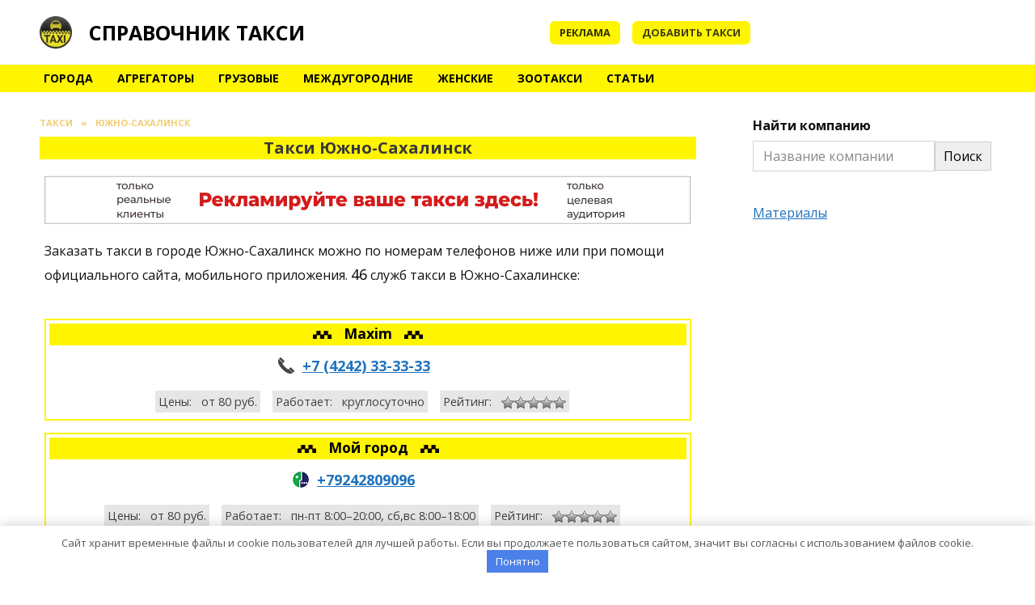

--- FILE ---
content_type: text/html; charset=UTF-8
request_url: https://taxiha.ru/juzhno-sahalinsk
body_size: 24923
content:
<!doctype html> <html lang="ru-RU"> <head> <meta charset="UTF-8"> <meta name="viewport" content="width=device-width, initial-scale=1"> <meta name='robots' content='index, follow, max-image-preview:large, max-snippet:-1, max-video-preview:-1'/> <title>Такси Южно-Сахалинск - номера телефонов, цены, рейтинг</title> <meta name="description" content="Информация о такси Южно-Сахалинск - номера телефонов, цены, тарифы, заказать онлайн через приложение, официальный сайт, адрес офиса, работа в такси, рейтинг и отзывы клиентов"/> <link rel="canonical" href="https://taxiha.ru/juzhno-sahalinsk"/> <meta property="og:locale" content="ru_RU"/> <meta property="og:type" content="article"/> <meta property="og:title" content="Такси Южно-Сахалинск - номера телефонов, цены, рейтинг"/> <meta property="og:description" content="Информация о такси Южно-Сахалинск - номера телефонов, цены, тарифы, заказать онлайн через приложение, официальный сайт, адрес офиса, работа в такси, рейтинг и отзывы клиентов"/> <meta property="og:url" content="https://taxiha.ru/juzhno-sahalinsk"/> <meta property="og:site_name" content="Справочник такси"/> <meta name="twitter:card" content="summary_large_image"/> <meta name="twitter:title" content="Такси Южно-Сахалинск - номера телефонов, цены, рейтинг"/> <!-- Optimized with WP Meteor v3.2.0 - https://wordpress.org/plugins/wp-meteor/ --><script data-wpmeteor-nooptimize="true" >var _wpmeteor={"exclude":true,"rdelay":86400000,"preload":true,"v":"3.2.0","rest_url":"https:\/\/taxiha.ru\/wp-json\/"};(()=>{try{new MutationObserver(function(){}),new PerformanceObserver(function(){}),Object.assign({},{}),document.fonts.ready.then(function(){})}catch{t="wpmeteordisable=1",i=document.location.href,i.match(/[?&]wpmeteordisable/)||(o="",i.indexOf("?")==-1?i.indexOf("#")==-1?o=i+"?"+t:o=i.replace("#","?"+t+"#"):i.indexOf("#")==-1?o=i+"&"+t:o=i.replace("#","&"+t+"#"),document.location.href=o)}var t,i,o;})();

</script><script data-wpmeteor-nooptimize="true" >(()=>{var T=class{constructor(){this.l=[]}emit(e,r=null){this.l[e]&&this.l[e].forEach(n=>n(r))}on(e,r){this.l[e]||=[],this.l[e].push(r)}off(e,r){this.l[e]=(this.l[e]||[]).filter(n=>n!==r)}};var h=new T;var Oe=()=>Math.round(performance.now())/1e3;var xe={};((t,e)=>{try{let r=Object.defineProperty({},e,{get:function(){return xe[e]=!0}});t.addEventListener(e,null,r),t.removeEventListener(e,null,r)}catch{}})(window,"passive");var le=xe;var Ae=window,J=document,de="addEventListener",pe="removeEventListener",V="removeAttribute",Y="getAttribute",bt="setAttribute",_e="DOMContentLoaded",ke=["mouseover","keydown","touchmove","touchend","wheel"],Ne=["mouseover","mouseout","touchstart","touchmove","touchend","click"],U="data-wpmeteor-";var R=class{init(){let e=!1,r=!1,n=a=>{e||(e=!0,ke.forEach(l=>J.body[pe](l,n,le)),clearTimeout(r),h.emit("fi"))},s=a=>{let l=new MouseEvent("click",{view:a.view,bubbles:!0,cancelable:!0});return Object.defineProperty(l,"target",{writable:!1,value:a.target}),l};h.on("i",()=>{e||n()});let o=[],d=a=>{a.target&&"dispatchEvent"in a.target&&(a.type==="click"?(a.preventDefault(),a.stopPropagation(),o.push(s(a))):a.type!=="touchmove"&&o.push(a),a.target[bt](U+a.type,!0))};h.on("l",()=>{Ne.forEach(x=>Ae[pe](x,d));let a;for(;a=o.shift();){var l=a.target;l[Y](U+"touchstart")&&l[Y](U+"touchend")&&!l[Y](U+"click")?(l[Y](U+"touchmove")||(l[V](U+"touchmove"),o.push(s(a))),l[V](U+"touchstart"),l[V](U+"touchend")):l[V](U+a.type),l.dispatchEvent(a)}});let i=()=>{ke.forEach(a=>J.body[de](a,n,le)),Ne.forEach(a=>Ae[de](a,d)),J[pe](_e,i)};J[de](_e,i)}};var Te=document,$=Te.createElement("span");$.setAttribute("id","elementor-device-mode");$.setAttribute("class","elementor-screen-only");var Lt=!1,Re=()=>(Lt||Te.body.appendChild($),getComputedStyle($,":after").content.replace(/"/g,""));var X=window,He=document,Me=He.documentElement;var qe="getAttribute",Fe="setAttribute",Pe=t=>t[qe]("class")||"",Ie=(t,e)=>t[Fe]("class",e),We=()=>{window.addEventListener("load",function(){let t=Re(),e=Math.max(Me.clientWidth||0,X.innerWidth||0),r=Math.max(Me.clientHeight||0,X.innerHeight||0),n=["_animation_"+t,"animation_"+t,"_animation","_animation","animation"];Array.from(He.querySelectorAll(".elementor-invisible")).forEach(s=>{let o=s.getBoundingClientRect();if(o.top+X.scrollY<=r&&o.left+X.scrollX<e)try{let i=JSON.parse(s[qe]("data-settings"));if(i.trigger_source)return;let a=i._animation_delay||i.animation_delay||0,l,x;for(var d=0;d<n.length;d++)if(i[n[d]]){x=n[d],l=i[x];break}if(l){let Se=Pe(s),Et=l==="none"?Se:Se+" animated "+l,yt=setTimeout(()=>{Ie(s,Et.replace(/\belementor-invisible\b/,"")),n.forEach(wt=>delete i[wt]),s[Fe]("data-settings",JSON.stringify(i))},a);h.on("fi",()=>{clearTimeout(yt),Ie(s,Pe(s).replace(new RegExp("\b"+l+"\b"),""))})}}catch(i){console.error(i)}})})};var ue=document,ze="getAttribute",Dt="setAttribute",fe="querySelectorAll",je="data-in-mega_smartmenus",Qe=()=>{let t=ue.createElement("div");t.innerHTML='<span class="sub-arrow --wp-meteor"><i class="fa" aria-hidden="true"></i></span>';let e=t.firstChild,r=n=>{let s=[];for(;n=n.previousElementSibling;)s.push(n);return s};ue.addEventListener("DOMContentLoaded",function(){Array.from(ue[fe](".pp-advanced-menu ul")).forEach(n=>{if(n[ze](je))return;(n[ze]("class")||"").match(/\bmega-menu\b/)&&n[fe]("ul").forEach(d=>{d[Dt](je,!0)});let s=r(n),o=s.filter(d=>d).filter(d=>d.tagName==="A").pop();if(o||(o=s.map(d=>Array.from(d[fe]("a"))).filter(d=>d).flat().pop()),o){let d=e.cloneNode(!0);o.appendChild(d),new MutationObserver(a=>{a.forEach(({addedNodes:l})=>{l.forEach(x=>{if(x.nodeType===1&&x.tagName==="SPAN")try{o.removeChild(d)}catch{}})})}).observe(o,{childList:!0})}})})};var v="DOMContentLoaded",b="readystatechange",G="message";var j="SCRIPT",Gt=()=>{},_=console.error,u="data-wpmeteor-",w=Object.defineProperty,Le=Object.defineProperties,De="javascript/blocked",it=/^(text\/javascript|module)$/i,at="requestAnimationFrame",ct="requestIdleCallback",se="setTimeout",p=window,c=document,L="addEventListener",oe="removeEventListener",f="getAttribute",P="setAttribute",Z="removeAttribute",B="hasAttribute",m="load",ie="error",Q=p.constructor.name+"::",K=c.constructor.name+"::",lt=function(t,e){e=e||p;for(var r=0;r<this.length;r++)t.call(e,this[r],r,this)};"NodeList"in p&&!NodeList.prototype.forEach&&(NodeList.prototype.forEach=lt);"HTMLCollection"in p&&!HTMLCollection.prototype.forEach&&(HTMLCollection.prototype.forEach=lt);_wpmeteor["elementor-animations"]&&We();_wpmeteor["elementor-pp"]&&Qe();var y=[],A=[],Ke=window.innerHeight||document.documentElement.clientHeight,Je=window.innerWidth||document.documentElement.clientWidth,ee=!1,N=[],g={},dt=!1,Ge=!1,Bt=0,te=c.visibilityState==="visible"?p[at]:p[se],pt=p[ct]||te;c[L]("visibilitychange",()=>{te=c.visibilityState==="visible"?p[at]:p[se],pt=p[ct]||te});var E=p[se],re,M=["src","async","defer","type","integrity"],H=Object,q="definePropert";H[q+"y"]=(t,e,r)=>t===p&&["jQuery","onload"].indexOf(e)>=0||(t===c||t===c.body)&&["readyState","write","writeln","on"+b].indexOf(e)>=0?(["on"+b,"on"+m].indexOf(e)&&r.set&&(g["on"+b]=g["on"+b]||[],g["on"+b].push(r.set)),t):t instanceof HTMLScriptElement&&M.indexOf(e)>=0?(t[e+"Getters"]||(t[e+"Getters"]=[],t[e+"Setters"]=[],w(t,e,{set(n){t[e+"Setters"].forEach(s=>s.call(t,n))},get(){return t[e+"Getters"].slice(-1)[0]()}})),r.get&&t[e+"Getters"].push(r.get),r.set&&t[e+"Setters"].push(r.set),t):w(t,e,r);H[q+"ies"]=(t,e)=>{for(let r in e)H[q+"y"](t,r,e[r]);return t};var I,me,S=c[L].bind(c),ut=c[oe].bind(c),O=p[L].bind(p),ae=p[oe].bind(p);typeof EventTarget<"u"&&(I=EventTarget.prototype.addEventListener,me=EventTarget.prototype.removeEventListener,S=I.bind(c),ut=me.bind(c),O=I.bind(p),ae=me.bind(p));var C=c.createElement.bind(c),ce=c.__proto__.__lookupGetter__("readyState").bind(c),Ve="loading";w(c,"readyState",{get(){return Ve},set(t){return Ve=t}});var Ye=t=>N.filter(([e,,r],n)=>{if(!(t.indexOf(e.type)<0)){r||(r=e.target);try{let s=r.constructor.name+"::"+e.type;for(let o=0;o<g[s].length;o++)if(g[s][o]){let d=s+"::"+n+"::"+o;if(!he[d])return!0}}catch{}}}).length,F,he={},W=t=>{N.forEach(([e,r,n],s)=>{if(!(t.indexOf(e.type)<0)){n||(n=e.target);try{let o=n.constructor.name+"::"+e.type;if((g[o]||[]).length)for(let d=0;d<g[o].length;d++){let i=g[o][d];if(i){let a=o+"::"+s+"::"+d;if(!he[a]){he[a]=!0,c.readyState=r,F=o;try{Bt++,!i.prototype||i.prototype.constructor===i?i.bind(n)(e):i(e)}catch(l){_(l,i)}F=null}}}}catch(o){_(o)}}})};S(v,t=>{N.push([t,ce(),c])});S(b,t=>{N.push([t,ce(),c])});O(v,t=>{N.push([t,ce(),p])});O(m,t=>{N.push([t,ce(),p]),k||W([v,b,G,m])});var ft=t=>{N.push([t,c.readyState,p])},Ut=()=>{ae(G,ft),(g[Q+"message"]||[]).forEach(t=>{O(G,t)})};O(G,ft);h.on("fi",c.dispatchEvent.bind(c,new CustomEvent("fi")));h.on("fi",()=>{Ge=!0,k=!0,ht(),c.readyState="loading",E(D)});var mt=()=>{dt=!0,Ge&&!k&&(c.readyState="loading",E(D)),ae(m,mt)};O(m,mt);_wpmeteor.rdelay>=0&&new R().init(_wpmeteor.rdelay);var ve=1,$e=()=>{--ve||E(h.emit.bind(h,"l"))};var k=!1,D=()=>{let t=y.shift();if(t)t[f](u+"src")?t[B](u+"async")?(ve++,ge(t,$e),E(D)):ge(t,E.bind(null,D)):(t.origtype==De&&ge(t),E(D));else if(Ye([v,b,G]))W([v,b,G]),E(D);else if(Ge&&dt)if(Ye([m,G]))W([m,G]),E(D);else if(ve>1)pt(D);else if(A.length){for(;A.length;)y.push(A.shift());ht(),E(D)}else{if(p.RocketLazyLoadScripts)try{RocketLazyLoadScripts.run()}catch(e){_(e)}c.readyState="complete",Ut(),k=!1,ee=!0,p[se]($e)}else k=!1},Ee=t=>{let e=C(j),r=t.attributes;for(var n=r.length-1;n>=0;n--)e[P](r[n].name,r[n].value);let s=t[f](u+"type");return s?e.type=s:e.type="text/javascript",(t.textContent||"").match(/^\s*class RocketLazyLoadScripts/)?e.textContent=t.textContent.replace(/^\s*class\s*RocketLazyLoadScripts/,"window.RocketLazyLoadScripts=class").replace("RocketLazyLoadScripts.run();",""):e.textContent=t.textContent,["after","type","src","async","defer"].forEach(o=>e[Z](u+o)),e},Xe=(t,e)=>{let r=t.parentNode;if(r){if((r.nodeType===11?C(r.host.tagName):C(r.tagName)).appendChild(r.replaceChild(e,t)),!r.isConnected){_("Parent for",t," is not part of the DOM");return}return t}_("No parent for",t)},ge=(t,e)=>{let r=t[f](u+"src");if(r){let n=Ee(t),s=I?I.bind(n):n[L].bind(n);t.getEventListeners&&t.getEventListeners().forEach(([i,a])=>{s(i,a)}),e&&(s(m,e),s(ie,e)),n.src=r;let o=Xe(t,n),d=n[f]("type");(!o||t[B]("nomodule")||d&&!it.test(d))&&e&&e()}else t.origtype===De?Xe(t,Ee(t)):e&&e()},Be=(t,e)=>{let r=(g[t]||[]).indexOf(e);if(r>=0)return g[t][r]=void 0,!0},Ze=(t,e,...r)=>{if("HTMLDocument::"+v==F&&t===v&&!e.toString().match(/jQueryMock/)){h.on("l",c.addEventListener.bind(c,t,e,...r));return}if(e&&(t===v||t===b)){let n=K+t;g[n]=g[n]||[],g[n].push(e),ee&&W([t]);return}return S(t,e,...r)},et=(t,e)=>{if(t===v){let r=K+t;Be(r,e)}return ut(t,e)};Le(c,{[L]:{get(){return Ze},set(){return Ze}},[oe]:{get(){return et},set(){return et}}});var tt={},ye=t=>{if(t)try{t.match(/^\/\/\w+/)&&(t=c.location.protocol+t);let e=new URL(t),r=e.origin;if(r&&!tt[r]&&c.location.host!==e.host){let n=C("link");n.rel="preconnect",n.href=r,c.head.appendChild(n),tt[r]=!0}}catch{}},z={},gt=(t,e,r,n)=>{var s=C("link");s.rel=e?"modulepre"+m:"pre"+m,s.as="script",r&&s[P]("crossorigin",r),s.href=t,n.appendChild(s),z[t]=!0},ht=()=>{if(_wpmeteor.preload&&y.length){let t=c.createDocumentFragment();y.forEach(e=>{let r=e[f](u+"src");r&&!z[r]&&!e[f](u+"integrity")&&!e[B]("nomodule")&&gt(r,e[f](u+"type")=="module",e[B]("crossorigin")&&e[f]("crossorigin"),t)}),te(c.head.appendChild.bind(c.head,t))}};S(v,()=>{let t=[...y];y.splice(0,y.length),[...c.querySelectorAll("script["+u+"after]"),...t].forEach(e=>{if(ne.some(n=>n===e))return;let r=e.__lookupGetter__("type").bind(e);w(e,"origtype",{get(){return r()}}),(e[f](u+"src")||"").match(/\/gtm.js\?/)?A.push(e):e[B](u+"async")?A.unshift(e):y.push(e),ne.push(e)})});var we=function(...t){let e=C(...t);if(t[0].toUpperCase()!==j||!k)return e;let r=e[P].bind(e),n=e[f].bind(e),s=e[B].bind(e);r(u+"after","REORDER"),r(u+"type","text/javascript"),e.type=De;let o=[];e.getEventListeners=()=>o,H[q+"ies"](e,{onload:{set(i){o.push([m,i])}},onerror:{set(i){o.push([ie,i])}}}),M.forEach(i=>{let a=e.__lookupGetter__(i).bind(e);H[q+"y"](e,i,{set(l){return l?e[P](u+i,l):e[Z](u+i)},get(){return e[f](u+i)}}),w(e,"orig"+i,{get(){return a()}})}),e[L]=function(i,a){o.push([i,a])},e[P]=function(i,a){if(M.indexOf(i)>=0)return a?r(u+i,a):e[Z](u+i);r(i,a)},e[f]=function(i){return M.indexOf(i)>=0?n(u+i):n(i)},e[B]=function(i){return M.indexOf(i)>=0?s(u+i):s(i)};let d=e.attributes;return w(e,"attributes",{get(){return[...d].filter(a=>a.name!=="type"&&a.name!==u+"after").map(a=>({name:a.name.match(new RegExp(u))?a.name.replace(u,""):a.name,value:a.value}))}}),e};Object.defineProperty(c,"createElement",{set(t){t!==we&&(re=t)},get(){return re||we}});var ne=[],Ue=new MutationObserver(t=>{k&&t.forEach(({addedNodes:e,target:r})=>{e.forEach(n=>{if(n.nodeType===1)if(j===n.tagName)if(n[f](u+"after")==="REORDER"&&(!n[f](u+"type")||it.test(n[f](u+"type")))){let s=n[f](u+"src");ne.filter(o=>o===n).length&&_("Inserted twice",n),n.parentNode?(ne.push(n),(s||"").match(/\/gtm.js\?/)?(A.push(n),ye(s)):n[B](u+"async")?(A.unshift(n),ye(s)):(s&&y.length&&!n[f](u+"integrity")&&!n[B]("nomodule")&&!z[s]&&y.length&&(Gt(Oe(),"pre preload",y.length),gt(s,n[f](u+"type")=="module",n[B]("crossorigin")&&n[f]("crossorigin"),c.head)),y.push(n))):(n.addEventListener(m,o=>o.target.parentNode.removeChild(o.target)),n.addEventListener(ie,o=>o.target.parentNode.removeChild(o.target)),r.appendChild(n))}else h.emit("s",n.src);else n.tagName==="LINK"&&n[f]("as")==="script"&&(z[n[f]("href")]=!0)})})}),vt={childList:!0,subtree:!0,attributes:!0,attributeOldValue:!0};Ue.observe(c.documentElement,vt);var Ct=HTMLElement.prototype.attachShadow;HTMLElement.prototype.attachShadow=function(t){let e=Ct.call(this,t);return t.mode==="open"&&Ue.observe(e,vt),e};h.on("l",()=>{(!re||re===we)&&(c.createElement=C,Ue.disconnect())});var be=t=>{let e,r;!c.currentScript||!c.currentScript.parentNode?(e=c.body,r=e.lastChild):(r=c.currentScript,e=r.parentNode);try{let n=C("div");n.innerHTML=t,Array.from(n.childNodes).forEach(s=>{s.nodeName===j?e.insertBefore(Ee(s),r):e.insertBefore(s,r)})}catch(n){_(n)}},rt=t=>be(t+`
`);Le(c,{write:{get(){return be},set(t){return be=t}},writeln:{get(){return rt},set(t){return rt=t}}});var nt=(t,e,...r)=>{if("Window::"+v==F&&t===v&&!e.toString().match(/jQueryMock/)){h.on("l",p.addEventListener.bind(p,t,e,...r));return}if("Window::"+m==F&&t===m){h.on("l",p.addEventListener.bind(p,t,e,...r));return}if(e&&(t===m||t===v||t===G&&!ee)){let n=t===v?K+t:Q+t;g[n]=g[n]||[],g[n].push(e),ee&&W([t]);return}return O(t,e,...r)},st=(t,e)=>{if(t===m){let r=t===v?K+t:Q+t;Be(r,e)}return ae(t,e)};Le(p,{[L]:{get(){return nt},set(){return nt}},[oe]:{get(){return st},set(){return st}}});var Ce=t=>{let e;return{get(){return e},set(r){return e&&Be(t,r),g[t]=g[t]||[],g[t].push(r),e=r}}};S("wpl",t=>{let{target:e,event:r}=t.detail,n=e==p?c.body:e,s=n[f](u+"on"+r.type);n[Z](u+"on"+r.type),w(r,"target",{value:e}),w(r,"currentTarget",{value:e});let o=new Function(s).bind(e);e.event=r,p[L](m,p[L].bind(p,m,o))});{let t=Ce(Q+m);w(p,"onload",t),S(v,()=>{w(c.body,"onload",t)})}w(c,"onreadystatechange",Ce(K+b));w(p,"onmessage",Ce(Q+G));if(!1)try{}catch(t){}var St=t=>{let r={"4g":1250,"3g":2500,"2g":2500}[(navigator.connection||{}).effectiveType]||0,n=t.getBoundingClientRect(),s={top:-1*Ke-r,left:-1*Je-r,bottom:Ke+r,right:Je+r};return!(n.left>=s.right||n.right<=s.left||n.top>=s.bottom||n.bottom<=s.top)},ot=(t=!0)=>{let e=1,r=-1,n={},s=()=>{r++,--e||E(h.emit.bind(h,"i"),_wpmeteor.rdelay)};Array.from(c.getElementsByTagName("*")).forEach(o=>{let d,i,a;if(o.tagName==="IMG"){let l=o.currentSrc||o.src;l&&!n[l]&&!l.match(/^data:/i)&&((o.loading||"").toLowerCase()!=="lazy"||St(o))&&(d=l)}else if(o.tagName===j)ye(o[f](u+"src"));else if(o.tagName==="LINK"&&o[f]("as")==="script"&&["pre"+m,"modulepre"+m].indexOf(o[f]("rel"))>=0)z[o[f]("href")]=!0;else if((i=p.getComputedStyle(o))&&(a=(i.backgroundImage||"").match(/^url\s*\((.*?)\)/i))&&(a||[]).length){let l=a[0].slice(4,-1).replace(/"/g,"");!n[l]&&!l.match(/^data:/i)&&(d=l)}if(d){n[d]=!0;let l=new Image;t&&(e++,l[L](m,s),l[L](ie,s)),l.src=d}}),c.fonts.ready.then(()=>{s()})};_wpmeteor.rdelay===0?S(v,()=>E(ot.bind(null,!1))):O(m,ot);})();
//0.0.12

</script><script type="application/ld+json" class="yoast-schema-graph">{"@context":"https://schema.org","@graph":[{"@type":"CollectionPage","@id":"https://taxiha.ru/juzhno-sahalinsk","url":"https://taxiha.ru/juzhno-sahalinsk","name":"Такси Южно-Сахалинск - номера телефонов, цены, рейтинг","isPartOf":{"@id":"https://taxiha.ru/#website"},"description":"Информация о такси Южно-Сахалинск - номера телефонов, цены, тарифы, заказать онлайн через приложение, официальный сайт, адрес офиса, работа в такси, рейтинг и отзывы клиентов","breadcrumb":{"@id":"https://taxiha.ru/juzhno-sahalinsk#breadcrumb"},"inLanguage":"ru-RU"},{"@type":"BreadcrumbList","@id":"https://taxiha.ru/juzhno-sahalinsk#breadcrumb","itemListElement":[{"@type":"ListItem","position":1,"name":"Главная","item":"https://taxiha.ru/"},{"@type":"ListItem","position":2,"name":"Южно-Сахалинск"}]},{"@type":"WebSite","@id":"https://taxiha.ru/#website","url":"https://taxiha.ru/","name":"Справочник такси","description":"","potentialAction":[{"@type":"SearchAction","target":{"@type":"EntryPoint","urlTemplate":"https://taxiha.ru/?s={search_term_string}"},"query-input":"required name=search_term_string"}],"inLanguage":"ru-RU"}]}</script> <style id='wp-block-library-theme-inline-css' type='text/css'> .wp-block-audio figcaption{color:#555;font-size:13px;text-align:center}.is-dark-theme .wp-block-audio figcaption{color:hsla(0,0%,100%,.65)}.wp-block-audio{margin:0 0 1em}.wp-block-code{border:1px solid #ccc;border-radius:4px;font-family:Menlo,Consolas,monaco,monospace;padding:.8em 1em}.wp-block-embed figcaption{color:#555;font-size:13px;text-align:center}.is-dark-theme .wp-block-embed figcaption{color:hsla(0,0%,100%,.65)}.wp-block-embed{margin:0 0 1em}.blocks-gallery-caption{color:#555;font-size:13px;text-align:center}.is-dark-theme .blocks-gallery-caption{color:hsla(0,0%,100%,.65)}.wp-block-image figcaption{color:#555;font-size:13px;text-align:center}.is-dark-theme .wp-block-image figcaption{color:hsla(0,0%,100%,.65)}.wp-block-image{margin:0 0 1em}.wp-block-pullquote{border-bottom:4px solid;border-top:4px solid;color:currentColor;margin-bottom:1.75em}.wp-block-pullquote cite,.wp-block-pullquote footer,.wp-block-pullquote__citation{color:currentColor;font-size:.8125em;font-style:normal;text-transform:uppercase}.wp-block-quote{border-left:.25em solid;margin:0 0 1.75em;padding-left:1em}.wp-block-quote cite,.wp-block-quote footer{color:currentColor;font-size:.8125em;font-style:normal;position:relative}.wp-block-quote.has-text-align-right{border-left:none;border-right:.25em solid;padding-left:0;padding-right:1em}.wp-block-quote.has-text-align-center{border:none;padding-left:0}.wp-block-quote.is-large,.wp-block-quote.is-style-large,.wp-block-quote.is-style-plain{border:none}.wp-block-search .wp-block-search__label{font-weight:700}.wp-block-search__button{border:1px solid #ccc;padding:.375em .625em}:where(.wp-block-group.has-background){padding:1.25em 2.375em}.wp-block-separator.has-css-opacity{opacity:.4}.wp-block-separator{border:none;border-bottom:2px solid;margin-left:auto;margin-right:auto}.wp-block-separator.has-alpha-channel-opacity{opacity:1}.wp-block-separator:not(.is-style-wide):not(.is-style-dots){width:100px}.wp-block-separator.has-background:not(.is-style-dots){border-bottom:none;height:1px}.wp-block-separator.has-background:not(.is-style-wide):not(.is-style-dots){height:2px}.wp-block-table{margin:0 0 1em}.wp-block-table td,.wp-block-table th{word-break:normal}.wp-block-table figcaption{color:#555;font-size:13px;text-align:center}.is-dark-theme .wp-block-table figcaption{color:hsla(0,0%,100%,.65)}.wp-block-video figcaption{color:#555;font-size:13px;text-align:center}.is-dark-theme .wp-block-video figcaption{color:hsla(0,0%,100%,.65)}.wp-block-video{margin:0 0 1em}.wp-block-template-part.has-background{margin-bottom:0;margin-top:0;padding:1.25em 2.375em} </style> <style id='global-styles-inline-css' type='text/css'> body{--wp--preset--color--black: #000000;--wp--preset--color--cyan-bluish-gray: #abb8c3;--wp--preset--color--white: #ffffff;--wp--preset--color--pale-pink: #f78da7;--wp--preset--color--vivid-red: #cf2e2e;--wp--preset--color--luminous-vivid-orange: #ff6900;--wp--preset--color--luminous-vivid-amber: #fcb900;--wp--preset--color--light-green-cyan: #7bdcb5;--wp--preset--color--vivid-green-cyan: #00d084;--wp--preset--color--pale-cyan-blue: #8ed1fc;--wp--preset--color--vivid-cyan-blue: #0693e3;--wp--preset--color--vivid-purple: #9b51e0;--wp--preset--gradient--vivid-cyan-blue-to-vivid-purple: linear-gradient(135deg,rgba(6,147,227,1) 0%,rgb(155,81,224) 100%);--wp--preset--gradient--light-green-cyan-to-vivid-green-cyan: linear-gradient(135deg,rgb(122,220,180) 0%,rgb(0,208,130) 100%);--wp--preset--gradient--luminous-vivid-amber-to-luminous-vivid-orange: linear-gradient(135deg,rgba(252,185,0,1) 0%,rgba(255,105,0,1) 100%);--wp--preset--gradient--luminous-vivid-orange-to-vivid-red: linear-gradient(135deg,rgba(255,105,0,1) 0%,rgb(207,46,46) 100%);--wp--preset--gradient--very-light-gray-to-cyan-bluish-gray: linear-gradient(135deg,rgb(238,238,238) 0%,rgb(169,184,195) 100%);--wp--preset--gradient--cool-to-warm-spectrum: linear-gradient(135deg,rgb(74,234,220) 0%,rgb(151,120,209) 20%,rgb(207,42,186) 40%,rgb(238,44,130) 60%,rgb(251,105,98) 80%,rgb(254,248,76) 100%);--wp--preset--gradient--blush-light-purple: linear-gradient(135deg,rgb(255,206,236) 0%,rgb(152,150,240) 100%);--wp--preset--gradient--blush-bordeaux: linear-gradient(135deg,rgb(254,205,165) 0%,rgb(254,45,45) 50%,rgb(107,0,62) 100%);--wp--preset--gradient--luminous-dusk: linear-gradient(135deg,rgb(255,203,112) 0%,rgb(199,81,192) 50%,rgb(65,88,208) 100%);--wp--preset--gradient--pale-ocean: linear-gradient(135deg,rgb(255,245,203) 0%,rgb(182,227,212) 50%,rgb(51,167,181) 100%);--wp--preset--gradient--electric-grass: linear-gradient(135deg,rgb(202,248,128) 0%,rgb(113,206,126) 100%);--wp--preset--gradient--midnight: linear-gradient(135deg,rgb(2,3,129) 0%,rgb(40,116,252) 100%);--wp--preset--duotone--dark-grayscale: url('#wp-duotone-dark-grayscale');--wp--preset--duotone--grayscale: url('#wp-duotone-grayscale');--wp--preset--duotone--purple-yellow: url('#wp-duotone-purple-yellow');--wp--preset--duotone--blue-red: url('#wp-duotone-blue-red');--wp--preset--duotone--midnight: url('#wp-duotone-midnight');--wp--preset--duotone--magenta-yellow: url('#wp-duotone-magenta-yellow');--wp--preset--duotone--purple-green: url('#wp-duotone-purple-green');--wp--preset--duotone--blue-orange: url('#wp-duotone-blue-orange');--wp--preset--font-size--small: 19.5px;--wp--preset--font-size--medium: 20px;--wp--preset--font-size--large: 36.5px;--wp--preset--font-size--x-large: 42px;--wp--preset--font-size--normal: 22px;--wp--preset--font-size--huge: 49.5px;--wp--preset--spacing--20: 0.44rem;--wp--preset--spacing--30: 0.67rem;--wp--preset--spacing--40: 1rem;--wp--preset--spacing--50: 1.5rem;--wp--preset--spacing--60: 2.25rem;--wp--preset--spacing--70: 3.38rem;--wp--preset--spacing--80: 5.06rem;--wp--preset--shadow--natural: 6px 6px 9px rgba(0, 0, 0, 0.2);--wp--preset--shadow--deep: 12px 12px 50px rgba(0, 0, 0, 0.4);--wp--preset--shadow--sharp: 6px 6px 0px rgba(0, 0, 0, 0.2);--wp--preset--shadow--outlined: 6px 6px 0px -3px rgba(255, 255, 255, 1), 6px 6px rgba(0, 0, 0, 1);--wp--preset--shadow--crisp: 6px 6px 0px rgba(0, 0, 0, 1);}:where(.is-layout-flex){gap: 0.5em;}body .is-layout-flow > .alignleft{float: left;margin-inline-start: 0;margin-inline-end: 2em;}body .is-layout-flow > .alignright{float: right;margin-inline-start: 2em;margin-inline-end: 0;}body .is-layout-flow > .aligncenter{margin-left: auto !important;margin-right: auto !important;}body .is-layout-constrained > .alignleft{float: left;margin-inline-start: 0;margin-inline-end: 2em;}body .is-layout-constrained > .alignright{float: right;margin-inline-start: 2em;margin-inline-end: 0;}body .is-layout-constrained > .aligncenter{margin-left: auto !important;margin-right: auto !important;}body .is-layout-constrained > :where(:not(.alignleft):not(.alignright):not(.alignfull)){max-width: var(--wp--style--global--content-size);margin-left: auto !important;margin-right: auto !important;}body .is-layout-constrained > .alignwide{max-width: var(--wp--style--global--wide-size);}body .is-layout-flex{display: flex;}body .is-layout-flex{flex-wrap: wrap;align-items: center;}body .is-layout-flex > *{margin: 0;}:where(.wp-block-columns.is-layout-flex){gap: 2em;}.has-black-color{color: var(--wp--preset--color--black) !important;}.has-cyan-bluish-gray-color{color: var(--wp--preset--color--cyan-bluish-gray) !important;}.has-white-color{color: var(--wp--preset--color--white) !important;}.has-pale-pink-color{color: var(--wp--preset--color--pale-pink) !important;}.has-vivid-red-color{color: var(--wp--preset--color--vivid-red) !important;}.has-luminous-vivid-orange-color{color: var(--wp--preset--color--luminous-vivid-orange) !important;}.has-luminous-vivid-amber-color{color: var(--wp--preset--color--luminous-vivid-amber) !important;}.has-light-green-cyan-color{color: var(--wp--preset--color--light-green-cyan) !important;}.has-vivid-green-cyan-color{color: var(--wp--preset--color--vivid-green-cyan) !important;}.has-pale-cyan-blue-color{color: var(--wp--preset--color--pale-cyan-blue) !important;}.has-vivid-cyan-blue-color{color: var(--wp--preset--color--vivid-cyan-blue) !important;}.has-vivid-purple-color{color: var(--wp--preset--color--vivid-purple) !important;}.has-black-background-color{background-color: var(--wp--preset--color--black) !important;}.has-cyan-bluish-gray-background-color{background-color: var(--wp--preset--color--cyan-bluish-gray) !important;}.has-white-background-color{background-color: var(--wp--preset--color--white) !important;}.has-pale-pink-background-color{background-color: var(--wp--preset--color--pale-pink) !important;}.has-vivid-red-background-color{background-color: var(--wp--preset--color--vivid-red) !important;}.has-luminous-vivid-orange-background-color{background-color: var(--wp--preset--color--luminous-vivid-orange) !important;}.has-luminous-vivid-amber-background-color{background-color: var(--wp--preset--color--luminous-vivid-amber) !important;}.has-light-green-cyan-background-color{background-color: var(--wp--preset--color--light-green-cyan) !important;}.has-vivid-green-cyan-background-color{background-color: var(--wp--preset--color--vivid-green-cyan) !important;}.has-pale-cyan-blue-background-color{background-color: var(--wp--preset--color--pale-cyan-blue) !important;}.has-vivid-cyan-blue-background-color{background-color: var(--wp--preset--color--vivid-cyan-blue) !important;}.has-vivid-purple-background-color{background-color: var(--wp--preset--color--vivid-purple) !important;}.has-black-border-color{border-color: var(--wp--preset--color--black) !important;}.has-cyan-bluish-gray-border-color{border-color: var(--wp--preset--color--cyan-bluish-gray) !important;}.has-white-border-color{border-color: var(--wp--preset--color--white) !important;}.has-pale-pink-border-color{border-color: var(--wp--preset--color--pale-pink) !important;}.has-vivid-red-border-color{border-color: var(--wp--preset--color--vivid-red) !important;}.has-luminous-vivid-orange-border-color{border-color: var(--wp--preset--color--luminous-vivid-orange) !important;}.has-luminous-vivid-amber-border-color{border-color: var(--wp--preset--color--luminous-vivid-amber) !important;}.has-light-green-cyan-border-color{border-color: var(--wp--preset--color--light-green-cyan) !important;}.has-vivid-green-cyan-border-color{border-color: var(--wp--preset--color--vivid-green-cyan) !important;}.has-pale-cyan-blue-border-color{border-color: var(--wp--preset--color--pale-cyan-blue) !important;}.has-vivid-cyan-blue-border-color{border-color: var(--wp--preset--color--vivid-cyan-blue) !important;}.has-vivid-purple-border-color{border-color: var(--wp--preset--color--vivid-purple) !important;}.has-vivid-cyan-blue-to-vivid-purple-gradient-background{background: var(--wp--preset--gradient--vivid-cyan-blue-to-vivid-purple) !important;}.has-light-green-cyan-to-vivid-green-cyan-gradient-background{background: var(--wp--preset--gradient--light-green-cyan-to-vivid-green-cyan) !important;}.has-luminous-vivid-amber-to-luminous-vivid-orange-gradient-background{background: var(--wp--preset--gradient--luminous-vivid-amber-to-luminous-vivid-orange) !important;}.has-luminous-vivid-orange-to-vivid-red-gradient-background{background: var(--wp--preset--gradient--luminous-vivid-orange-to-vivid-red) !important;}.has-very-light-gray-to-cyan-bluish-gray-gradient-background{background: var(--wp--preset--gradient--very-light-gray-to-cyan-bluish-gray) !important;}.has-cool-to-warm-spectrum-gradient-background{background: var(--wp--preset--gradient--cool-to-warm-spectrum) !important;}.has-blush-light-purple-gradient-background{background: var(--wp--preset--gradient--blush-light-purple) !important;}.has-blush-bordeaux-gradient-background{background: var(--wp--preset--gradient--blush-bordeaux) !important;}.has-luminous-dusk-gradient-background{background: var(--wp--preset--gradient--luminous-dusk) !important;}.has-pale-ocean-gradient-background{background: var(--wp--preset--gradient--pale-ocean) !important;}.has-electric-grass-gradient-background{background: var(--wp--preset--gradient--electric-grass) !important;}.has-midnight-gradient-background{background: var(--wp--preset--gradient--midnight) !important;}.has-small-font-size{font-size: var(--wp--preset--font-size--small) !important;}.has-medium-font-size{font-size: var(--wp--preset--font-size--medium) !important;}.has-large-font-size{font-size: var(--wp--preset--font-size--large) !important;}.has-x-large-font-size{font-size: var(--wp--preset--font-size--x-large) !important;} .wp-block-navigation a:where(:not(.wp-element-button)){color: inherit;} :where(.wp-block-columns.is-layout-flex){gap: 2em;} .wp-block-pullquote{font-size: 1.5em;line-height: 1.6;} </style> <link rel='stylesheet' id='wpo_min-header-0-css' href='https://taxiha.ru/wp-content/cache/wpo-minify/1688770858/assets/wpo-minify-header-26d327e7.min.css' media='all'/> <script  src='https://taxiha.ru/wp-includes/js/jquery/jquery.min.js' id='jquery-core-js'></script> <style>.pseudo-clearfy-link { color: #008acf; cursor: pointer;}.pseudo-clearfy-link:hover { text-decoration: none;}</style> <style>.site-logotype{max-width:40px}.site-logotype img{max-height:40px}body{font-family:"Open Sans" ,"Helvetica Neue", Helvetica, Arial, sans-serif;line-height:1.4;}.site-title, .site-title a{font-family:"Open Sans" ,"Helvetica Neue", Helvetica, Arial, sans-serif;font-size:25px;line-height:1;text-transform:uppercase;}.site-description{font-family:"Open Sans" ,"Helvetica Neue", Helvetica, Arial, sans-serif;font-size:14px;}.main-navigation ul li a, .main-navigation ul li span, .footer-navigation ul li a, .footer-navigation ul li span{font-family:"Open Sans" ,"Helvetica Neue", Helvetica, Arial, sans-serif;font-size:14px;line-height:1;text-transform:uppercase;}::selection, .card-slider__category, .card-slider-container .swiper-pagination-bullet-active, .post-card--grid .post-card__thumbnail:before, .post-card:not(.post-card--small) .post-card__thumbnail a:before, .post-card:not(.post-card--small) .post-card__category, .post-box--high .post-box__category span, .post-box--wide .post-box__category span, .page-separator, .pagination .nav-links .page-numbers:not(.dots):not(.current):before, .btn, .btn-primary:hover, .btn-primary:not(:disabled):not(.disabled).active, .btn-primary:not(:disabled):not(.disabled):active, .show>.btn-primary.dropdown-toggle, .comment-respond .form-submit input, .page-links__item{background-color:#edc153}.entry-image--big .entry-image__body .post-card__category a, .home-text ul:not([class])>li:before, .page-content ul:not([class])>li:before, .taxonomy-description ul:not([class])>li:before, .widget-area .widget_categories ul.menu li a:before, .widget-area .widget_categories ul.menu li span:before, .widget-area .widget_categories>ul li a:before, .widget-area .widget_categories>ul li span:before, .widget-area .widget_nav_menu ul.menu li a:before, .widget-area .widget_nav_menu ul.menu li span:before, .widget-area .widget_nav_menu>ul li a:before, .widget-area .widget_nav_menu>ul li span:before, .page-links .page-numbers:not(.dots):not(.current):before, .page-links .post-page-numbers:not(.dots):not(.current):before, .pagination .nav-links .page-numbers:not(.dots):not(.current):before, .pagination .nav-links .post-page-numbers:not(.dots):not(.current):before, .entry-image--full .entry-image__body .post-card__category a, .entry-image--fullscreen .entry-image__body .post-card__category a, .entry-image--wide .entry-image__body .post-card__category a{background-color:#edc153}.comment-respond input:focus, select:focus, textarea:focus, .post-card--grid.post-card--thumbnail-no, .post-card--standard:after, .spoiler-box, .btn-primary, .btn-primary:hover, .btn-primary:not(:disabled):not(.disabled).active, .btn-primary:not(:disabled):not(.disabled):active, .show>.btn-primary.dropdown-toggle, .inp:focus, .entry-tag:focus, .entry-tag:hover, .search-screen .search-form .search-field:focus, .entry-content ul:not([class])>li:before, .text-content ul:not([class])>li:before, .entry-content blockquote{border-color:#edc153}.post-card--grid a:hover, .post-card--small .post-card__category, .post-card__author:before, .post-card__comments:before, .post-card__date:before, .post-card__like:before, .post-card__views:before, .entry-author:before, .entry-date:before, .entry-time:before, .entry-views:before, .entry-content ol:not([class])>li:before, .text-content ol:not([class])>li:before, .entry-content blockquote:before, .spoiler-box__title:after, .search-icon:hover:before, .search-form .search-submit:hover:before, .star-rating-item.hover, .comment-list .bypostauthor>.comment-body .comment-author:after, .breadcrumb a, .breadcrumb span, .search-screen .search-form .search-submit:before, .star-rating--score-1:not(.hover) .star-rating-item:nth-child(1), .star-rating--score-2:not(.hover) .star-rating-item:nth-child(1), .star-rating--score-2:not(.hover) .star-rating-item:nth-child(2), .star-rating--score-3:not(.hover) .star-rating-item:nth-child(1), .star-rating--score-3:not(.hover) .star-rating-item:nth-child(2), .star-rating--score-3:not(.hover) .star-rating-item:nth-child(3), .star-rating--score-4:not(.hover) .star-rating-item:nth-child(1), .star-rating--score-4:not(.hover) .star-rating-item:nth-child(2), .star-rating--score-4:not(.hover) .star-rating-item:nth-child(3), .star-rating--score-4:not(.hover) .star-rating-item:nth-child(4), .star-rating--score-5:not(.hover) .star-rating-item:nth-child(1), .star-rating--score-5:not(.hover) .star-rating-item:nth-child(2), .star-rating--score-5:not(.hover) .star-rating-item:nth-child(3), .star-rating--score-5:not(.hover) .star-rating-item:nth-child(4), .star-rating--score-5:not(.hover) .star-rating-item:nth-child(5){color:#edc153}.site-header, .site-header a, .site-header .pseudo-link{color:#000000}.humburger span, .top-menu>ul>li>a:before, .top-menu>ul>li>span:before{background:#000000}a, a:visited, .spanlink, .comment-reply-link, .pseudo-link, .widget_calendar a, .widget_recent_comments a, .child-categories ul li a{color:#1e73be}.child-categories ul li a{border-color:#1e73be}a:hover, a:focus, a:active, .spanlink:hover, .top-menu ul li>span:hover, .main-navigation ul li a:hover, .main-navigation ul li span:hover, .footer-navigation ul li a:hover, .footer-navigation ul li span:hover, .comment-reply-link:hover, .pseudo-link:hover, .child-categories ul li a:hover{color:#d8232a}.top-menu>ul>li>a:before, .top-menu>ul>li>span:before{background:#d8232a}.child-categories ul li a:hover, .post-box--no-thumb a:hover{border-color:#d8232a}.post-box--card:hover{box-shadow: inset 0 0 0 1px #d8232a}.post-box--card:hover{-webkit-box-shadow: inset 0 0 0 1px #d8232a}.main-navigation-wrap, .main-navigation, .footer-navigation, .footer-navigation .removed-link, .main-navigation .removed-link, .main-navigation ul li>a, .footer-navigation ul li>a{color:#000000}.main-navigation-wrap, .main-navigation, .main-navigation ul li .sub-menu li, .main-navigation ul li.menu-item-has-children:before, .footer-navigation, .footer-navigation ul li .sub-menu li, .footer-navigation ul li.menu-item-has-children:before{background-color:#fff500}</style> <link rel="icon" href="https://taxiha.ru/wp-content/uploads/2022/10/cropped-favic-32x32-optimized.png" sizes="32x32"/> <link rel="icon" href="https://taxiha.ru/wp-content/uploads/2022/10/cropped-favic-192x192-optimized.png" sizes="192x192"/> <link rel="apple-touch-icon" href="https://taxiha.ru/wp-content/uploads/2022/10/cropped-favic-180x180-optimized.png"/> <meta name="msapplication-TileImage" content="https://taxiha.ru/wp-content/uploads/2022/10/cropped-favic-270x270-optimized.png"/> <style>.clearfy-cookie { position:fixed; left:0; right:0; bottom:0; padding:12px; color:#555555; background:#ffffff; -webkit-box-shadow:0 0 15px rgba(0,0,0,.2); -moz-box-shadow:0 0 15px rgba(0,0,0,.2); box-shadow:0 0 15px rgba(0,0,0,.2); z-index:9999; font-size: 13px; transition: .3s; }.clearfy-cookie--left { left: 20px; bottom: 20px; right: auto; max-width: 400px; margin-right: 20px; }.clearfy-cookie--right { left: auto; bottom: 20px; right: 20px; max-width: 400px; margin-left: 20px; }.clearfy-cookie.clearfy-cookie-hide { transform: translateY(150%) translateZ(0); opacity: 0; }.clearfy-cookie-container { max-width:1170px; margin:0 auto; text-align:center; }.clearfy-cookie-accept { background:#4b81e8; color:#fff; border:0; padding:.4em .8em; margin: 0 .5em; font-size: 13px; cursor: pointer; }.clearfy-cookie-accept:hover,.clearfy-cookie-accept:focus { opacity: .9; }</style> <!-- Yandex.RTB --> <script  data-wpmeteor-after="REORDER" type="javascript/blocked" data-wpmeteor-type="text/javascript" >window.yaContextCb=window.yaContextCb||[]</script> <script  data-wpmeteor-after="REORDER" type="javascript/blocked" data-wpmeteor-type="text/javascript"  data-wpmeteor-src="https://yandex.ru/ads/system/context.js" data-wpmeteor-async></script></head> <body class="archive category category-juzhno-sahalinsk category-1969 wp-embed-responsive sidebar-right"> <svg xmlns="http://www.w3.org/2000/svg" viewBox="0 0 0 0" width="0" height="0" focusable="false" role="none" style="visibility: hidden; position: absolute; left: -9999px; overflow: hidden;" ><defs><filter id="wp-duotone-dark-grayscale"><feColorMatrix color-interpolation-filters="sRGB" type="matrix" values=" .299 .587 .114 0 0 .299 .587 .114 0 0 .299 .587 .114 0 0 .299 .587 .114 0 0 "/><feComponentTransfer color-interpolation-filters="sRGB" ><feFuncR type="table" tableValues="0 0.49803921568627"/><feFuncG type="table" tableValues="0 0.49803921568627"/><feFuncB type="table" tableValues="0 0.49803921568627"/><feFuncA type="table" tableValues="1 1"/></feComponentTransfer><feComposite in2="SourceGraphic" operator="in"/></filter></defs></svg><svg xmlns="http://www.w3.org/2000/svg" viewBox="0 0 0 0" width="0" height="0" focusable="false" role="none" style="visibility: hidden; position: absolute; left: -9999px; overflow: hidden;" ><defs><filter id="wp-duotone-grayscale"><feColorMatrix color-interpolation-filters="sRGB" type="matrix" values=" .299 .587 .114 0 0 .299 .587 .114 0 0 .299 .587 .114 0 0 .299 .587 .114 0 0 "/><feComponentTransfer color-interpolation-filters="sRGB" ><feFuncR type="table" tableValues="0 1"/><feFuncG type="table" tableValues="0 1"/><feFuncB type="table" tableValues="0 1"/><feFuncA type="table" tableValues="1 1"/></feComponentTransfer><feComposite in2="SourceGraphic" operator="in"/></filter></defs></svg><svg xmlns="http://www.w3.org/2000/svg" viewBox="0 0 0 0" width="0" height="0" focusable="false" role="none" style="visibility: hidden; position: absolute; left: -9999px; overflow: hidden;" ><defs><filter id="wp-duotone-purple-yellow"><feColorMatrix color-interpolation-filters="sRGB" type="matrix" values=" .299 .587 .114 0 0 .299 .587 .114 0 0 .299 .587 .114 0 0 .299 .587 .114 0 0 "/><feComponentTransfer color-interpolation-filters="sRGB" ><feFuncR type="table" tableValues="0.54901960784314 0.98823529411765"/><feFuncG type="table" tableValues="0 1"/><feFuncB type="table" tableValues="0.71764705882353 0.25490196078431"/><feFuncA type="table" tableValues="1 1"/></feComponentTransfer><feComposite in2="SourceGraphic" operator="in"/></filter></defs></svg><svg xmlns="http://www.w3.org/2000/svg" viewBox="0 0 0 0" width="0" height="0" focusable="false" role="none" style="visibility: hidden; position: absolute; left: -9999px; overflow: hidden;" ><defs><filter id="wp-duotone-blue-red"><feColorMatrix color-interpolation-filters="sRGB" type="matrix" values=" .299 .587 .114 0 0 .299 .587 .114 0 0 .299 .587 .114 0 0 .299 .587 .114 0 0 "/><feComponentTransfer color-interpolation-filters="sRGB" ><feFuncR type="table" tableValues="0 1"/><feFuncG type="table" tableValues="0 0.27843137254902"/><feFuncB type="table" tableValues="0.5921568627451 0.27843137254902"/><feFuncA type="table" tableValues="1 1"/></feComponentTransfer><feComposite in2="SourceGraphic" operator="in"/></filter></defs></svg><svg xmlns="http://www.w3.org/2000/svg" viewBox="0 0 0 0" width="0" height="0" focusable="false" role="none" style="visibility: hidden; position: absolute; left: -9999px; overflow: hidden;" ><defs><filter id="wp-duotone-midnight"><feColorMatrix color-interpolation-filters="sRGB" type="matrix" values=" .299 .587 .114 0 0 .299 .587 .114 0 0 .299 .587 .114 0 0 .299 .587 .114 0 0 "/><feComponentTransfer color-interpolation-filters="sRGB" ><feFuncR type="table" tableValues="0 0"/><feFuncG type="table" tableValues="0 0.64705882352941"/><feFuncB type="table" tableValues="0 1"/><feFuncA type="table" tableValues="1 1"/></feComponentTransfer><feComposite in2="SourceGraphic" operator="in"/></filter></defs></svg><svg xmlns="http://www.w3.org/2000/svg" viewBox="0 0 0 0" width="0" height="0" focusable="false" role="none" style="visibility: hidden; position: absolute; left: -9999px; overflow: hidden;" ><defs><filter id="wp-duotone-magenta-yellow"><feColorMatrix color-interpolation-filters="sRGB" type="matrix" values=" .299 .587 .114 0 0 .299 .587 .114 0 0 .299 .587 .114 0 0 .299 .587 .114 0 0 "/><feComponentTransfer color-interpolation-filters="sRGB" ><feFuncR type="table" tableValues="0.78039215686275 1"/><feFuncG type="table" tableValues="0 0.94901960784314"/><feFuncB type="table" tableValues="0.35294117647059 0.47058823529412"/><feFuncA type="table" tableValues="1 1"/></feComponentTransfer><feComposite in2="SourceGraphic" operator="in"/></filter></defs></svg><svg xmlns="http://www.w3.org/2000/svg" viewBox="0 0 0 0" width="0" height="0" focusable="false" role="none" style="visibility: hidden; position: absolute; left: -9999px; overflow: hidden;" ><defs><filter id="wp-duotone-purple-green"><feColorMatrix color-interpolation-filters="sRGB" type="matrix" values=" .299 .587 .114 0 0 .299 .587 .114 0 0 .299 .587 .114 0 0 .299 .587 .114 0 0 "/><feComponentTransfer color-interpolation-filters="sRGB" ><feFuncR type="table" tableValues="0.65098039215686 0.40392156862745"/><feFuncG type="table" tableValues="0 1"/><feFuncB type="table" tableValues="0.44705882352941 0.4"/><feFuncA type="table" tableValues="1 1"/></feComponentTransfer><feComposite in2="SourceGraphic" operator="in"/></filter></defs></svg><svg xmlns="http://www.w3.org/2000/svg" viewBox="0 0 0 0" width="0" height="0" focusable="false" role="none" style="visibility: hidden; position: absolute; left: -9999px; overflow: hidden;" ><defs><filter id="wp-duotone-blue-orange"><feColorMatrix color-interpolation-filters="sRGB" type="matrix" values=" .299 .587 .114 0 0 .299 .587 .114 0 0 .299 .587 .114 0 0 .299 .587 .114 0 0 "/><feComponentTransfer color-interpolation-filters="sRGB" ><feFuncR type="table" tableValues="0.098039215686275 1"/><feFuncG type="table" tableValues="0 0.66274509803922"/><feFuncB type="table" tableValues="0.84705882352941 0.41960784313725"/><feFuncA type="table" tableValues="1 1"/></feComponentTransfer><feComposite in2="SourceGraphic" operator="in"/></filter></defs></svg><div id="page" class="site"> <a class="skip-link screen-reader-text" href="#content">Skip to content</a> <header id="masthead" class="site-header full" itemscope itemtype="http://schema.org/WPHeader"> <div class="site-header-inner fixed"> <div class="site-branding"> <div class="site-logotype"><a href="https://taxiha.ru/"><img src="https://taxiha.ru/wp-content/uploads/2023/05/logo-optimized.webp" alt="Справочник такси"></a></div><div class="site-branding__body"><div class="site-title"><a href="https://taxiha.ru/">Справочник такси</a></div></div></div><!-- .site-branding --><div class="top-menu"><ul id="top-menu" class="menu"><li id="menu-item-10869" class="menu-item menu-item-type-post_type menu-item-object-page menu-item-10869"><a href="https://taxiha.ru/reklama">Реклама</a></li> <li id="menu-item-10870" class="menu-item menu-item-type-post_type menu-item-object-page menu-item-10870"><a href="https://taxiha.ru/add">Добавить такси</a></li> </ul></div> <div class="country-wrap"> </div> </div> </header><!-- #masthead --> <div class="main-navigation-wrap"> <nav id="site-navigation" class="main-navigation fixed"> <div class="main-navigation-inner full"> <div class="menu-fg-container"><ul id="header_menu" class="menu"><li id="menu-item-42476" class="menu-item menu-item-type-post_type menu-item-object-page menu-item-home menu-item-42476"><a href="https://taxiha.ru/">Города</a></li> <li id="menu-item-26137" class="menu-item menu-item-type-post_type menu-item-object-page menu-item-26137"><a href="https://taxiha.ru/agregatory">Агрегаторы</a></li> <li id="menu-item-27234" class="menu-item menu-item-type-taxonomy menu-item-object-taxi menu-item-27234"><a href="https://taxiha.ru/taxi/gruzovie">Грузовые</a></li> <li id="menu-item-27235" class="menu-item menu-item-type-taxonomy menu-item-object-taxi menu-item-27235"><a href="https://taxiha.ru/taxi/mezdugorodnie">Междугородние</a></li> <li id="menu-item-27236" class="menu-item menu-item-type-taxonomy menu-item-object-taxi menu-item-27236"><a href="https://taxiha.ru/taxi/zhenskie">Женские</a></li> <li id="menu-item-27408" class="menu-item menu-item-type-taxonomy menu-item-object-taxi menu-item-27408"><a href="https://taxiha.ru/taxi/zootaxi">Зоотакси</a></li> <li id="menu-item-26868" class="menu-item menu-item-type-taxonomy menu-item-object-taxonomy-articles menu-item-26868"><a href="https://taxiha.ru/articles">Статьи</a></li> </ul></div> </div> </nav><!-- #site-navigation --> <div class="humburger js-humburger"><span></span><span></span><span></span></div><div class="humburger-text">Меню</div> <div class="main-navigation-link"> <a href="/add/">Добавить компанию</a> </div> <div class="mobile-menu-placeholder js-mobile-menu-placeholder"></div> </div> <div class="search-screen-overlay js-search-screen-overlay"></div> <div class="search-screen js-search-screen"> <form role="search" method="get" class="search-form" action="https://taxiha.ru/"> <label> <span class="screen-reader-text">Search for:</span> <input type="search" class="search-field" placeholder="Поиск..." value="" name="s"> </label> <button type="submit" class="search-submit"></button> </form> </div> <div id="content" class="site-content fixed"> <div class="site-content-inner"> <div id="primary" class="content-area"> <main id="main" class="site-main"> <div class="breadcrumb" itemscope itemtype="http://schema.org/BreadcrumbList"><span class="breadcrumb-item" itemprop="itemListElement" itemscope itemtype="http://schema.org/ListItem"><a href="https://taxiha.ru/" itemprop="item"><span itemprop="name">Такси</span></a><meta itemprop="position" content="0"></span> <span class="breadcrumb-separator">»</span> <span class="breadcrumb-item breadcrumb_last" itemprop="itemListElement" itemscope itemtype="http://schema.org/ListItem"><span itemprop="name">Южно-Сахалинск</span><meta itemprop="position" content="1"></span></div> <header class="page-header"> <h1>Такси Южно-Сахалинск</h1> </header><!-- .page-header --> <div class="taxonomy-description"> <!-- Yandex.RTB R-A-2123756-4 --> <div id="yandex_rtb_R-A-2123756-4"></div> <script  data-wpmeteor-after="REORDER" type="javascript/blocked" data-wpmeteor-type="text/javascript" >window.yaContextCb.push(()=>{
  Ya.Context.AdvManager.render({
    renderTo: 'yandex_rtb_R-A-2123756-4',
    blockId: 'R-A-2123756-4'
  })
})</script> <a href="https://taxiha.ru/reklama" target="_blank" rel="nofollow noopener"><img class="aligncenter wp-image-36928 size-full" src="/wp-content/uploads/2021/09/ban-optimized.webp" alt="Реклама на сайте" width="800" height="60"/></a> <p> Заказать такси в городе Южно-Сахалинск можно по номерам телефонов ниже или при помощи официального сайта, мобильного приложения. <font size="4" color="black">46</font> служб такси в Южно-Сахалинске:</p> </div> <div class="post-cards post-cards--horizontal facetwp-template"> <!--fwp-loop--> <div class="post-card post-card--horizontal post-card--thumbnail-no w-animate" itemscope itemtype="http://schema.org/BlogPosting" data-animate-style="no"> <div class="post-card__body"> <div class="clubWrap"> <div class="clubHeader"> <h3 itemprop="name"> <span itemprop="headline"> <a href="https://taxiha.ru/juzhno-sahalinsk/taksi-maxim-v-yuzhno-sahalinske">Maxim </a> </span> </h3> </div> <div class="clubInfo"> <div class="clubInfo1"> <div class="ciPhone"> <a class="ciPhone-tel" href="tel:+7 (4242) 33-33-33">+7 (4242) 33-33-33</a> </div> </div> <div class="clubInfo2"> <div class="ciPrice"> <span class="info-item-title">Цены:</span> <span class="info-item-span">&nbsp;</span> <span class="info-item-content">от 80 руб.</span> </div> <div class="ciTime2"> <span class="info-item-title">Работает:</span> <span class="info-item-span">&nbsp;</span> <span class="info-item-content">круглосуточно</span> </div> <div class="ciRating"> <span class="info-item-title">Рейтинг:</span> <span class="info-item-span">&nbsp;</span> <span class="info-item-content"> <div id="post-ratings-33531" class="post-ratings" data-nonce="1bd47c77d5"><img id="rating_33531_1" src="https://taxiha.ru/wp-content/plugins/wp-postratings/images/stars_crystal/rating_off.gif" alt="Звёзд: 1" title="Звёзд: 1" onmouseover="current_rating(33531, 1, 'Звёзд: 1');" onmouseout="ratings_off(0, 0, 0);" onclick="rate_post();" onkeypress="rate_post();" style="cursor: pointer; border: 0px;"/><img id="rating_33531_2" src="https://taxiha.ru/wp-content/plugins/wp-postratings/images/stars_crystal/rating_off.gif" alt="Звёзд: 2" title="Звёзд: 2" onmouseover="current_rating(33531, 2, 'Звёзд: 2');" onmouseout="ratings_off(0, 0, 0);" onclick="rate_post();" onkeypress="rate_post();" style="cursor: pointer; border: 0px;"/><img id="rating_33531_3" src="https://taxiha.ru/wp-content/plugins/wp-postratings/images/stars_crystal/rating_off.gif" alt="Звёзд: 3" title="Звёзд: 3" onmouseover="current_rating(33531, 3, 'Звёзд: 3');" onmouseout="ratings_off(0, 0, 0);" onclick="rate_post();" onkeypress="rate_post();" style="cursor: pointer; border: 0px;"/><img id="rating_33531_4" src="https://taxiha.ru/wp-content/plugins/wp-postratings/images/stars_crystal/rating_off.gif" alt="Звёзд: 4" title="Звёзд: 4" onmouseover="current_rating(33531, 4, 'Звёзд: 4');" onmouseout="ratings_off(0, 0, 0);" onclick="rate_post();" onkeypress="rate_post();" style="cursor: pointer; border: 0px;"/><img id="rating_33531_5" src="https://taxiha.ru/wp-content/plugins/wp-postratings/images/stars_crystal/rating_off.gif" alt="Звёзд: 5" title="Звёзд: 5" onmouseover="current_rating(33531, 5, 'Звёзд: 5');" onmouseout="ratings_off(0, 0, 0);" onclick="rate_post();" onkeypress="rate_post();" style="cursor: pointer; border: 0px;"/></div><div id="post-ratings-33531-loading" class="post-ratings-loading"><img src="https://taxiha.ru/wp-content/plugins/wp-postratings/images/loading.gif" width="16" height="16" class="post-ratings-image"/> Загрузка...</div> </span> </div> </div> </div> </div> </div> <meta itemscope itemprop="mainEntityOfPage" itemType="https://schema.org/WebPage" itemid="https://taxiha.ru/juzhno-sahalinsk/taksi-maxim-v-yuzhno-sahalinske" content="Такси Maxim в Южно-Сахалинске"> </div> <div class="post-card post-card--horizontal post-card--thumbnail-no w-animate" itemscope itemtype="http://schema.org/BlogPosting" data-animate-style="no"> <div class="post-card__body"> <div class="clubWrap"> <div class="clubHeader"> <h3 itemprop="name"> <span itemprop="headline"> <a href="https://taxiha.ru/juzhno-sahalinsk/taksi-moy-gorod-v-yuzhno-sahalinske">Мой город </a> </span> </h3> </div> <div class="clubInfo"> <div class="clubInfo1"> <div class="ciPhone"> <a class="megafon" href="tel:+79242809096">+79242809096</a> </div> </div> <div class="clubInfo2"> <div class="ciPrice"> <span class="info-item-title">Цены:</span> <span class="info-item-span">&nbsp;</span> <span class="info-item-content">от 80 руб.</span> </div> <div class="ciTime2"> <span class="info-item-title">Работает:</span> <span class="info-item-span">&nbsp;</span> <span class="info-item-content">пн-пт 8:00–20:00, сб,вс 8:00–18:00</span> </div> <div class="ciRating"> <span class="info-item-title">Рейтинг:</span> <span class="info-item-span">&nbsp;</span> <span class="info-item-content"> <div id="post-ratings-33535" class="post-ratings" data-nonce="629c13bd2c"><img id="rating_33535_1" src="https://taxiha.ru/wp-content/plugins/wp-postratings/images/stars_crystal/rating_off.gif" alt="Звёзд: 1" title="Звёзд: 1" onmouseover="current_rating(33535, 1, 'Звёзд: 1');" onmouseout="ratings_off(0, 0, 0);" onclick="rate_post();" onkeypress="rate_post();" style="cursor: pointer; border: 0px;"/><img id="rating_33535_2" src="https://taxiha.ru/wp-content/plugins/wp-postratings/images/stars_crystal/rating_off.gif" alt="Звёзд: 2" title="Звёзд: 2" onmouseover="current_rating(33535, 2, 'Звёзд: 2');" onmouseout="ratings_off(0, 0, 0);" onclick="rate_post();" onkeypress="rate_post();" style="cursor: pointer; border: 0px;"/><img id="rating_33535_3" src="https://taxiha.ru/wp-content/plugins/wp-postratings/images/stars_crystal/rating_off.gif" alt="Звёзд: 3" title="Звёзд: 3" onmouseover="current_rating(33535, 3, 'Звёзд: 3');" onmouseout="ratings_off(0, 0, 0);" onclick="rate_post();" onkeypress="rate_post();" style="cursor: pointer; border: 0px;"/><img id="rating_33535_4" src="https://taxiha.ru/wp-content/plugins/wp-postratings/images/stars_crystal/rating_off.gif" alt="Звёзд: 4" title="Звёзд: 4" onmouseover="current_rating(33535, 4, 'Звёзд: 4');" onmouseout="ratings_off(0, 0, 0);" onclick="rate_post();" onkeypress="rate_post();" style="cursor: pointer; border: 0px;"/><img id="rating_33535_5" src="https://taxiha.ru/wp-content/plugins/wp-postratings/images/stars_crystal/rating_off.gif" alt="Звёзд: 5" title="Звёзд: 5" onmouseover="current_rating(33535, 5, 'Звёзд: 5');" onmouseout="ratings_off(0, 0, 0);" onclick="rate_post();" onkeypress="rate_post();" style="cursor: pointer; border: 0px;"/></div><div id="post-ratings-33535-loading" class="post-ratings-loading"><img src="https://taxiha.ru/wp-content/plugins/wp-postratings/images/loading.gif" width="16" height="16" class="post-ratings-image"/> Загрузка...</div> </span> </div> </div> </div> </div> </div> <meta itemscope itemprop="mainEntityOfPage" itemType="https://schema.org/WebPage" itemid="https://taxiha.ru/juzhno-sahalinsk/taksi-moy-gorod-v-yuzhno-sahalinske" content="Такси Мой город в Южно-Сахалинске"> </div> <div class="post-card post-card--horizontal post-card--thumbnail-no w-animate" itemscope itemtype="http://schema.org/BlogPosting" data-animate-style="no"> <div class="post-card__body"> <div class="clubWrap"> <div class="clubHeader"> <h3 itemprop="name"> <span itemprop="headline"> <a href="https://taxiha.ru/juzhno-sahalinsk/taksi-plyus-v-yuzhno-sahalinske">Плюс </a> </span> </h3> </div> <div class="clubInfo"> <div class="clubInfo1"> <div class="ciPhone"> <a class="ciPhone-tel" href="tel:+7 (4242) 77-77-75">+7 (4242) 77-77-75</a> </div> </div> <div class="clubInfo2"> <div class="ciPrice"> <span class="info-item-title">Цены:</span> <span class="info-item-span">&nbsp;</span> <span class="info-item-content">от 80 руб.</span> </div> <div class="ciTime2"> <span class="info-item-title">Работает:</span> <span class="info-item-span">&nbsp;</span> <span class="info-item-content">круглосуточно</span> </div> <div class="ciRating"> <span class="info-item-title">Рейтинг:</span> <span class="info-item-span">&nbsp;</span> <span class="info-item-content"> <div id="post-ratings-33525" class="post-ratings" data-nonce="2214ab94fa"><img id="rating_33525_1" src="https://taxiha.ru/wp-content/plugins/wp-postratings/images/stars_crystal/rating_off.gif" alt="Звёзд: 1" title="Звёзд: 1" onmouseover="current_rating(33525, 1, 'Звёзд: 1');" onmouseout="ratings_off(0, 0, 0);" onclick="rate_post();" onkeypress="rate_post();" style="cursor: pointer; border: 0px;"/><img id="rating_33525_2" src="https://taxiha.ru/wp-content/plugins/wp-postratings/images/stars_crystal/rating_off.gif" alt="Звёзд: 2" title="Звёзд: 2" onmouseover="current_rating(33525, 2, 'Звёзд: 2');" onmouseout="ratings_off(0, 0, 0);" onclick="rate_post();" onkeypress="rate_post();" style="cursor: pointer; border: 0px;"/><img id="rating_33525_3" src="https://taxiha.ru/wp-content/plugins/wp-postratings/images/stars_crystal/rating_off.gif" alt="Звёзд: 3" title="Звёзд: 3" onmouseover="current_rating(33525, 3, 'Звёзд: 3');" onmouseout="ratings_off(0, 0, 0);" onclick="rate_post();" onkeypress="rate_post();" style="cursor: pointer; border: 0px;"/><img id="rating_33525_4" src="https://taxiha.ru/wp-content/plugins/wp-postratings/images/stars_crystal/rating_off.gif" alt="Звёзд: 4" title="Звёзд: 4" onmouseover="current_rating(33525, 4, 'Звёзд: 4');" onmouseout="ratings_off(0, 0, 0);" onclick="rate_post();" onkeypress="rate_post();" style="cursor: pointer; border: 0px;"/><img id="rating_33525_5" src="https://taxiha.ru/wp-content/plugins/wp-postratings/images/stars_crystal/rating_off.gif" alt="Звёзд: 5" title="Звёзд: 5" onmouseover="current_rating(33525, 5, 'Звёзд: 5');" onmouseout="ratings_off(0, 0, 0);" onclick="rate_post();" onkeypress="rate_post();" style="cursor: pointer; border: 0px;"/></div><div id="post-ratings-33525-loading" class="post-ratings-loading"><img src="https://taxiha.ru/wp-content/plugins/wp-postratings/images/loading.gif" width="16" height="16" class="post-ratings-image"/> Загрузка...</div> </span> </div> </div> </div> </div> </div> <meta itemscope itemprop="mainEntityOfPage" itemType="https://schema.org/WebPage" itemid="https://taxiha.ru/juzhno-sahalinsk/taksi-plyus-v-yuzhno-sahalinske" content="Такси Плюс в Южно-Сахалинске"> </div> <div class="post-card post-card--horizontal post-card--thumbnail-no w-animate" itemscope itemtype="http://schema.org/BlogPosting" data-animate-style="no"> <div class="post-card__body"> <div class="clubWrap"> <div class="clubHeader"> <h3 itemprop="name"> <span itemprop="headline"> <a href="https://taxiha.ru/juzhno-sahalinsk/taksi-boing-v-yuzhno-sahalinske">Боинг </a> </span> </h3> </div> <div class="clubInfo"> <div class="clubInfo1"> <div class="ciPhone"> <a class="ciPhone-tel" href="tel:+7 (4242) 50-04-50">+7 (4242) 50-04-50</a><a class="beeline" href="tel:+79621277555">+79621277555</a> </div> </div> <div class="clubInfo2"> <div class="ciPrice"> <span class="info-item-title">Цены:</span> <span class="info-item-span">&nbsp;</span> <span class="info-item-content">от 80 руб.</span> </div> <div class="ciTime2"> <span class="info-item-title">Работает:</span> <span class="info-item-span">&nbsp;</span> <span class="info-item-content">круглосуточно</span> </div> <div class="ciRating"> <span class="info-item-title">Рейтинг:</span> <span class="info-item-span">&nbsp;</span> <span class="info-item-content"> <div id="post-ratings-33537" class="post-ratings" data-nonce="41248554c5"><img id="rating_33537_1" src="https://taxiha.ru/wp-content/plugins/wp-postratings/images/stars_crystal/rating_off.gif" alt="Звёзд: 1" title="Звёзд: 1" onmouseover="current_rating(33537, 1, 'Звёзд: 1');" onmouseout="ratings_off(0, 0, 0);" onclick="rate_post();" onkeypress="rate_post();" style="cursor: pointer; border: 0px;"/><img id="rating_33537_2" src="https://taxiha.ru/wp-content/plugins/wp-postratings/images/stars_crystal/rating_off.gif" alt="Звёзд: 2" title="Звёзд: 2" onmouseover="current_rating(33537, 2, 'Звёзд: 2');" onmouseout="ratings_off(0, 0, 0);" onclick="rate_post();" onkeypress="rate_post();" style="cursor: pointer; border: 0px;"/><img id="rating_33537_3" src="https://taxiha.ru/wp-content/plugins/wp-postratings/images/stars_crystal/rating_off.gif" alt="Звёзд: 3" title="Звёзд: 3" onmouseover="current_rating(33537, 3, 'Звёзд: 3');" onmouseout="ratings_off(0, 0, 0);" onclick="rate_post();" onkeypress="rate_post();" style="cursor: pointer; border: 0px;"/><img id="rating_33537_4" src="https://taxiha.ru/wp-content/plugins/wp-postratings/images/stars_crystal/rating_off.gif" alt="Звёзд: 4" title="Звёзд: 4" onmouseover="current_rating(33537, 4, 'Звёзд: 4');" onmouseout="ratings_off(0, 0, 0);" onclick="rate_post();" onkeypress="rate_post();" style="cursor: pointer; border: 0px;"/><img id="rating_33537_5" src="https://taxiha.ru/wp-content/plugins/wp-postratings/images/stars_crystal/rating_off.gif" alt="Звёзд: 5" title="Звёзд: 5" onmouseover="current_rating(33537, 5, 'Звёзд: 5');" onmouseout="ratings_off(0, 0, 0);" onclick="rate_post();" onkeypress="rate_post();" style="cursor: pointer; border: 0px;"/></div><div id="post-ratings-33537-loading" class="post-ratings-loading"><img src="https://taxiha.ru/wp-content/plugins/wp-postratings/images/loading.gif" width="16" height="16" class="post-ratings-image"/> Загрузка...</div> </span> </div> </div> </div> </div> </div> <meta itemscope itemprop="mainEntityOfPage" itemType="https://schema.org/WebPage" itemid="https://taxiha.ru/juzhno-sahalinsk/taksi-boing-v-yuzhno-sahalinske" content="Такси Боинг в Южно-Сахалинске"> </div> <div class="post-card post-card--horizontal w-animate" itemscope itemtype="http://schema.org/BlogPosting" data-animate-style="no"> <div class="post-card__body"> <div class="clubWrap"> <div class="clubHeader"> <h3 itemprop="name"> <span itemprop="headline"> <a href="https://taxiha.ru/juzhno-sahalinsk/taksi-yandeks-taksi-yuzhno-sahalinsk">Яндекс Такси </a> </span> </h3> </div> <div class="clubInfo"> <div class="clubInfo1"> <div class="ciPhone"> <a class="gorodskoi" href="tel:+7 (4242) 60-60-00">+7 (4242) 60-60-00</a> </div> <div class="blok-app"><span>Мобильное приложение: <a id="isandroid" target="_blank" href="https://play.google.com/store/apps/details?id=ru.yandex.taxi&hl=ru" title="Приложение Яндекс Такси на Android"><span>Android</span></a> <a id="isimac" target="_blank" href="https://apps.apple.com/ru/app/%D1%8F%D0%BD%D0%B4%D0%B5%D0%BA%D1%81-go-%D1%82%D0%B0%D0%BA%D1%81%D0%B8-%D0%B8-%D0%B4%D0%BE%D1%81%D1%82%D0%B0%D0%B2%D0%BA%D0%B0/id472650686" title="Приложение Яндекс Такси на iPhone"><span>iPhone</span></a></span></div> </div> <div class="clubInfo2"> <div class="ciPrice"> <span class="info-item-title">Цены:</span> <span class="info-item-span">&nbsp;</span> <span class="info-item-content">от 95 руб.</span> </div> <div class="ciTime2"> <span class="info-item-title">Работает:</span> <span class="info-item-span">&nbsp;</span> <span class="info-item-content">круглосуточно</span> </div> <div class="ciRating"> <span class="info-item-title">Рейтинг:</span> <span class="info-item-span">&nbsp;</span> <span class="info-item-content"> <div id="post-ratings-24918" class="post-ratings" data-nonce="9c0fa89a3a"><img id="rating_24918_1" src="https://taxiha.ru/wp-content/plugins/wp-postratings/images/stars_crystal/rating_off.gif" alt="Звёзд: 1" title="Звёзд: 1" onmouseover="current_rating(24918, 1, 'Звёзд: 1');" onmouseout="ratings_off(0, 0, 0);" onclick="rate_post();" onkeypress="rate_post();" style="cursor: pointer; border: 0px;"/><img id="rating_24918_2" src="https://taxiha.ru/wp-content/plugins/wp-postratings/images/stars_crystal/rating_off.gif" alt="Звёзд: 2" title="Звёзд: 2" onmouseover="current_rating(24918, 2, 'Звёзд: 2');" onmouseout="ratings_off(0, 0, 0);" onclick="rate_post();" onkeypress="rate_post();" style="cursor: pointer; border: 0px;"/><img id="rating_24918_3" src="https://taxiha.ru/wp-content/plugins/wp-postratings/images/stars_crystal/rating_off.gif" alt="Звёзд: 3" title="Звёзд: 3" onmouseover="current_rating(24918, 3, 'Звёзд: 3');" onmouseout="ratings_off(0, 0, 0);" onclick="rate_post();" onkeypress="rate_post();" style="cursor: pointer; border: 0px;"/><img id="rating_24918_4" src="https://taxiha.ru/wp-content/plugins/wp-postratings/images/stars_crystal/rating_off.gif" alt="Звёзд: 4" title="Звёзд: 4" onmouseover="current_rating(24918, 4, 'Звёзд: 4');" onmouseout="ratings_off(0, 0, 0);" onclick="rate_post();" onkeypress="rate_post();" style="cursor: pointer; border: 0px;"/><img id="rating_24918_5" src="https://taxiha.ru/wp-content/plugins/wp-postratings/images/stars_crystal/rating_off.gif" alt="Звёзд: 5" title="Звёзд: 5" onmouseover="current_rating(24918, 5, 'Звёзд: 5');" onmouseout="ratings_off(0, 0, 0);" onclick="rate_post();" onkeypress="rate_post();" style="cursor: pointer; border: 0px;"/></div><div id="post-ratings-24918-loading" class="post-ratings-loading"><img src="https://taxiha.ru/wp-content/plugins/wp-postratings/images/loading.gif" width="16" height="16" class="post-ratings-image"/> Загрузка...</div> </span> </div> </div> </div> </div> </div> <meta itemscope itemprop="mainEntityOfPage" itemType="https://schema.org/WebPage" itemid="https://taxiha.ru/juzhno-sahalinsk/taksi-yandeks-taksi-yuzhno-sahalinsk" content="Такси Яндекс Такси Южно-Сахалинск"> </div> <div class="post-card post-card--horizontal post-card--thumbnail-no w-animate" itemscope itemtype="http://schema.org/BlogPosting" data-animate-style="no"> <div class="post-card__body"> <div class="clubWrap"> <div class="clubHeader"> <h3 itemprop="name"> <span itemprop="headline"> <a href="https://taxiha.ru/juzhno-sahalinsk/taksi-plyush-yuzhno-sahalinsk">Плюш </a> </span> </h3> </div> <div class="clubInfo"> <div class="clubInfo1"> <div class="ciPhone"> <a class="gorodskoi" href="tel:+7 (4242) 50-06-66">+7 (4242) 50-06-66</a><a class="gorodskoi" href="tel:+7 (4242) 75-55-70">+7 (4242) 75-55-70</a> </div> </div> <div class="clubInfo2"> <div class="ciPrice"> <span class="info-item-title">Цены:</span> <span class="info-item-span">&nbsp;</span> <span class="info-item-content">от 95 руб.</span> </div> <div class="ciTime2"> <span class="info-item-title">Работает:</span> <span class="info-item-span">&nbsp;</span> <span class="info-item-content">круглосуточно</span> </div> <div class="ciRating"> <span class="info-item-title">Рейтинг:</span> <span class="info-item-span">&nbsp;</span> <span class="info-item-content"> <div id="post-ratings-24903" class="post-ratings" data-nonce="3871799902"><img id="rating_24903_1" src="https://taxiha.ru/wp-content/plugins/wp-postratings/images/stars_crystal/rating_off.gif" alt="Звёзд: 1" title="Звёзд: 1" onmouseover="current_rating(24903, 1, 'Звёзд: 1');" onmouseout="ratings_off(0, 0, 0);" onclick="rate_post();" onkeypress="rate_post();" style="cursor: pointer; border: 0px;"/><img id="rating_24903_2" src="https://taxiha.ru/wp-content/plugins/wp-postratings/images/stars_crystal/rating_off.gif" alt="Звёзд: 2" title="Звёзд: 2" onmouseover="current_rating(24903, 2, 'Звёзд: 2');" onmouseout="ratings_off(0, 0, 0);" onclick="rate_post();" onkeypress="rate_post();" style="cursor: pointer; border: 0px;"/><img id="rating_24903_3" src="https://taxiha.ru/wp-content/plugins/wp-postratings/images/stars_crystal/rating_off.gif" alt="Звёзд: 3" title="Звёзд: 3" onmouseover="current_rating(24903, 3, 'Звёзд: 3');" onmouseout="ratings_off(0, 0, 0);" onclick="rate_post();" onkeypress="rate_post();" style="cursor: pointer; border: 0px;"/><img id="rating_24903_4" src="https://taxiha.ru/wp-content/plugins/wp-postratings/images/stars_crystal/rating_off.gif" alt="Звёзд: 4" title="Звёзд: 4" onmouseover="current_rating(24903, 4, 'Звёзд: 4');" onmouseout="ratings_off(0, 0, 0);" onclick="rate_post();" onkeypress="rate_post();" style="cursor: pointer; border: 0px;"/><img id="rating_24903_5" src="https://taxiha.ru/wp-content/plugins/wp-postratings/images/stars_crystal/rating_off.gif" alt="Звёзд: 5" title="Звёзд: 5" onmouseover="current_rating(24903, 5, 'Звёзд: 5');" onmouseout="ratings_off(0, 0, 0);" onclick="rate_post();" onkeypress="rate_post();" style="cursor: pointer; border: 0px;"/></div><div id="post-ratings-24903-loading" class="post-ratings-loading"><img src="https://taxiha.ru/wp-content/plugins/wp-postratings/images/loading.gif" width="16" height="16" class="post-ratings-image"/> Загрузка...</div> </span> </div> </div> </div> </div> </div> <meta itemscope itemprop="mainEntityOfPage" itemType="https://schema.org/WebPage" itemid="https://taxiha.ru/juzhno-sahalinsk/taksi-plyush-yuzhno-sahalinsk" content="Такси Плюш Южно-Сахалинск"> </div> <div class="post-card post-card--horizontal post-card--thumbnail-no w-animate" itemscope itemtype="http://schema.org/BlogPosting" data-animate-style="no"> <div class="post-card__body"> <div class="clubWrap"> <div class="clubHeader"> <h3 itemprop="name"> <span itemprop="headline"> <a href="https://taxiha.ru/juzhno-sahalinsk/taksi-koll-yuzhno-sahalinsk">Колл </a> </span> </h3> </div> <div class="clubInfo"> <div class="clubInfo1"> <div class="ciPhone"> <a class="gorodskoi" href="tel:+7 (4242) 62-13-33">+7 (4242) 62-13-33</a><a class="gorodskoi" href="tel:+7 (4242) 75-08-88">+7 (4242) 75-08-88</a> </div> </div> <div class="clubInfo2"> <div class="ciPrice"> <span class="info-item-title">Цены:</span> <span class="info-item-span">&nbsp;</span> <span class="info-item-content">от 95 руб.</span> </div> <div class="ciTime2"> <span class="info-item-title">Работает:</span> <span class="info-item-span">&nbsp;</span> <span class="info-item-content">круглосуточно</span> </div> <div class="ciRating"> <span class="info-item-title">Рейтинг:</span> <span class="info-item-span">&nbsp;</span> <span class="info-item-content"> <div id="post-ratings-24893" class="post-ratings" data-nonce="7d6b0e7dbd"><img id="rating_24893_1" src="https://taxiha.ru/wp-content/plugins/wp-postratings/images/stars_crystal/rating_off.gif" alt="Звёзд: 1" title="Звёзд: 1" onmouseover="current_rating(24893, 1, 'Звёзд: 1');" onmouseout="ratings_off(0, 0, 0);" onclick="rate_post();" onkeypress="rate_post();" style="cursor: pointer; border: 0px;"/><img id="rating_24893_2" src="https://taxiha.ru/wp-content/plugins/wp-postratings/images/stars_crystal/rating_off.gif" alt="Звёзд: 2" title="Звёзд: 2" onmouseover="current_rating(24893, 2, 'Звёзд: 2');" onmouseout="ratings_off(0, 0, 0);" onclick="rate_post();" onkeypress="rate_post();" style="cursor: pointer; border: 0px;"/><img id="rating_24893_3" src="https://taxiha.ru/wp-content/plugins/wp-postratings/images/stars_crystal/rating_off.gif" alt="Звёзд: 3" title="Звёзд: 3" onmouseover="current_rating(24893, 3, 'Звёзд: 3');" onmouseout="ratings_off(0, 0, 0);" onclick="rate_post();" onkeypress="rate_post();" style="cursor: pointer; border: 0px;"/><img id="rating_24893_4" src="https://taxiha.ru/wp-content/plugins/wp-postratings/images/stars_crystal/rating_off.gif" alt="Звёзд: 4" title="Звёзд: 4" onmouseover="current_rating(24893, 4, 'Звёзд: 4');" onmouseout="ratings_off(0, 0, 0);" onclick="rate_post();" onkeypress="rate_post();" style="cursor: pointer; border: 0px;"/><img id="rating_24893_5" src="https://taxiha.ru/wp-content/plugins/wp-postratings/images/stars_crystal/rating_off.gif" alt="Звёзд: 5" title="Звёзд: 5" onmouseover="current_rating(24893, 5, 'Звёзд: 5');" onmouseout="ratings_off(0, 0, 0);" onclick="rate_post();" onkeypress="rate_post();" style="cursor: pointer; border: 0px;"/></div><div id="post-ratings-24893-loading" class="post-ratings-loading"><img src="https://taxiha.ru/wp-content/plugins/wp-postratings/images/loading.gif" width="16" height="16" class="post-ratings-image"/> Загрузка...</div> </span> </div> </div> </div> </div> </div> <meta itemscope itemprop="mainEntityOfPage" itemType="https://schema.org/WebPage" itemid="https://taxiha.ru/juzhno-sahalinsk/taksi-koll-yuzhno-sahalinsk" content="Такси Колл Южно-Сахалинск"> </div> <div class="post-card post-card--horizontal post-card--thumbnail-no w-animate" itemscope itemtype="http://schema.org/BlogPosting" data-animate-style="no"> <div class="post-card__body"> <div class="clubWrap"> <div class="clubHeader"> <h3 itemprop="name"> <span itemprop="headline"> <a href="https://taxiha.ru/juzhno-sahalinsk/taksi-nonstop-yuzhno-sahalinsk">НонСтоп </a> </span> </h3> </div> <div class="clubInfo"> <div class="clubInfo1"> <div class="ciPhone"> <a class="gorodskoi" href="tel:+7 (4242) 42-42-42">+7 (4242) 42-42-42</a><a class="gorodskoi" href="tel:+7 (4242) 51-00-00">+7 (4242) 51-00-00</a><a class="gorodskoi" href="tel:+7 (4242) 49-72-37">+7 (4242) 49-72-37</a><a class="gorodskoi" href="tel:+7 (4242) 51-55-15">+7 (4242) 51-55-15</a> </div> </div> <div class="clubInfo2"> <div class="ciPrice"> <span class="info-item-title">Цены:</span> <span class="info-item-span">&nbsp;</span> <span class="info-item-content">от 95 руб.</span> </div> <div class="ciTime2"> <span class="info-item-title">Работает:</span> <span class="info-item-span">&nbsp;</span> <span class="info-item-content">круглосуточно</span> </div> <div class="ciRating"> <span class="info-item-title">Рейтинг:</span> <span class="info-item-span">&nbsp;</span> <span class="info-item-content"> <div id="post-ratings-24902" class="post-ratings" data-nonce="83451885fb"><img id="rating_24902_1" src="https://taxiha.ru/wp-content/plugins/wp-postratings/images/stars_crystal/rating_off.gif" alt="Звёзд: 1" title="Звёзд: 1" onmouseover="current_rating(24902, 1, 'Звёзд: 1');" onmouseout="ratings_off(0, 0, 0);" onclick="rate_post();" onkeypress="rate_post();" style="cursor: pointer; border: 0px;"/><img id="rating_24902_2" src="https://taxiha.ru/wp-content/plugins/wp-postratings/images/stars_crystal/rating_off.gif" alt="Звёзд: 2" title="Звёзд: 2" onmouseover="current_rating(24902, 2, 'Звёзд: 2');" onmouseout="ratings_off(0, 0, 0);" onclick="rate_post();" onkeypress="rate_post();" style="cursor: pointer; border: 0px;"/><img id="rating_24902_3" src="https://taxiha.ru/wp-content/plugins/wp-postratings/images/stars_crystal/rating_off.gif" alt="Звёзд: 3" title="Звёзд: 3" onmouseover="current_rating(24902, 3, 'Звёзд: 3');" onmouseout="ratings_off(0, 0, 0);" onclick="rate_post();" onkeypress="rate_post();" style="cursor: pointer; border: 0px;"/><img id="rating_24902_4" src="https://taxiha.ru/wp-content/plugins/wp-postratings/images/stars_crystal/rating_off.gif" alt="Звёзд: 4" title="Звёзд: 4" onmouseover="current_rating(24902, 4, 'Звёзд: 4');" onmouseout="ratings_off(0, 0, 0);" onclick="rate_post();" onkeypress="rate_post();" style="cursor: pointer; border: 0px;"/><img id="rating_24902_5" src="https://taxiha.ru/wp-content/plugins/wp-postratings/images/stars_crystal/rating_off.gif" alt="Звёзд: 5" title="Звёзд: 5" onmouseover="current_rating(24902, 5, 'Звёзд: 5');" onmouseout="ratings_off(0, 0, 0);" onclick="rate_post();" onkeypress="rate_post();" style="cursor: pointer; border: 0px;"/></div><div id="post-ratings-24902-loading" class="post-ratings-loading"><img src="https://taxiha.ru/wp-content/plugins/wp-postratings/images/loading.gif" width="16" height="16" class="post-ratings-image"/> Загрузка...</div> </span> </div> </div> </div> </div> </div> <meta itemscope itemprop="mainEntityOfPage" itemType="https://schema.org/WebPage" itemid="https://taxiha.ru/juzhno-sahalinsk/taksi-nonstop-yuzhno-sahalinsk" content="Такси НонСтоп Южно-Сахалинск"> </div> <div class="post-card post-card--horizontal w-animate" itemscope itemtype="http://schema.org/BlogPosting" data-animate-style="no"> <div class="post-card__body"> <div class="clubWrap"> <div class="clubHeader"> <h3 itemprop="name"> <span itemprop="headline"> <a href="https://taxiha.ru/juzhno-sahalinsk/taksi-poehali-yuzhno-sahalinsk">Поехали </a> </span> </h3> </div> <div class="clubInfo"> <div class="clubInfo1"> <div class="ciPhone"> <a class="gorodskoi" href="tel:+7 (4242) 49-09-09">+7 (4242) 49-09-09</a> </div> <div class="blok-app"><span>Мобильное приложение: <a id="isandroid" target="_blank" href="https://play.google.com/store/apps/details?id=com.taxipoehali" title="Приложение Поехали на Android"><span>Android</span></a> <a id="isimac" target="_blank" href="https://apps.apple.com/ru/app/id1163664205?mt=8" title="Приложение Поехали на iPhone"><span>iPhone</span></a></span></div> </div> <div class="clubInfo2"> <div class="ciPrice"> <span class="info-item-title">Цены:</span> <span class="info-item-span">&nbsp;</span> <span class="info-item-content">от 95 руб.</span> </div> <div class="ciTime2"> <span class="info-item-title">Работает:</span> <span class="info-item-span">&nbsp;</span> <span class="info-item-content">круглосуточно</span> </div> <div class="ciRating"> <span class="info-item-title">Рейтинг:</span> <span class="info-item-span">&nbsp;</span> <span class="info-item-content"> <div id="post-ratings-24904" class="post-ratings" data-nonce="9fc8b5768a"><img id="rating_24904_1" src="https://taxiha.ru/wp-content/plugins/wp-postratings/images/stars_crystal/rating_off.gif" alt="Звёзд: 1" title="Звёзд: 1" onmouseover="current_rating(24904, 1, 'Звёзд: 1');" onmouseout="ratings_off(0, 0, 0);" onclick="rate_post();" onkeypress="rate_post();" style="cursor: pointer; border: 0px;"/><img id="rating_24904_2" src="https://taxiha.ru/wp-content/plugins/wp-postratings/images/stars_crystal/rating_off.gif" alt="Звёзд: 2" title="Звёзд: 2" onmouseover="current_rating(24904, 2, 'Звёзд: 2');" onmouseout="ratings_off(0, 0, 0);" onclick="rate_post();" onkeypress="rate_post();" style="cursor: pointer; border: 0px;"/><img id="rating_24904_3" src="https://taxiha.ru/wp-content/plugins/wp-postratings/images/stars_crystal/rating_off.gif" alt="Звёзд: 3" title="Звёзд: 3" onmouseover="current_rating(24904, 3, 'Звёзд: 3');" onmouseout="ratings_off(0, 0, 0);" onclick="rate_post();" onkeypress="rate_post();" style="cursor: pointer; border: 0px;"/><img id="rating_24904_4" src="https://taxiha.ru/wp-content/plugins/wp-postratings/images/stars_crystal/rating_off.gif" alt="Звёзд: 4" title="Звёзд: 4" onmouseover="current_rating(24904, 4, 'Звёзд: 4');" onmouseout="ratings_off(0, 0, 0);" onclick="rate_post();" onkeypress="rate_post();" style="cursor: pointer; border: 0px;"/><img id="rating_24904_5" src="https://taxiha.ru/wp-content/plugins/wp-postratings/images/stars_crystal/rating_off.gif" alt="Звёзд: 5" title="Звёзд: 5" onmouseover="current_rating(24904, 5, 'Звёзд: 5');" onmouseout="ratings_off(0, 0, 0);" onclick="rate_post();" onkeypress="rate_post();" style="cursor: pointer; border: 0px;"/></div><div id="post-ratings-24904-loading" class="post-ratings-loading"><img src="https://taxiha.ru/wp-content/plugins/wp-postratings/images/loading.gif" width="16" height="16" class="post-ratings-image"/> Загрузка...</div> </span> </div> <a class="ciRewievs" href="https://taxiha.ru/juzhno-sahalinsk/taksi-poehali-yuzhno-sahalinsk#comments"> <span class="info-item-title">Отзывы:</span> <span class="info-item-span">&nbsp;</span> <span class="info-item-content">1</span> </a> </div> </div> </div> </div> <meta itemscope itemprop="mainEntityOfPage" itemType="https://schema.org/WebPage" itemid="https://taxiha.ru/juzhno-sahalinsk/taksi-poehali-yuzhno-sahalinsk" content="Такси Поехали Южно-Сахалинск"> </div> <div class="post-card post-card--horizontal post-card--thumbnail-no w-animate" itemscope itemtype="http://schema.org/BlogPosting" data-animate-style="no"> <div class="post-card__body"> <div class="clubWrap"> <div class="clubHeader"> <h3 itemprop="name"> <span itemprop="headline"> <a href="https://taxiha.ru/juzhno-sahalinsk/taksi-etalon-yuzhno-sahalinsk">Эталон </a> </span> </h3> </div> <div class="clubInfo"> <div class="clubInfo1"> <div class="ciPhone"> <a class="gorodskoi" href="tel:+7 (4242) 44-45-55">+7 (4242) 44-45-55</a><a class="gorodskoi" href="tel:+7 (4242) 40-33-99">+7 (4242) 40-33-99</a> </div> </div> <div class="clubInfo2"> <div class="ciPrice"> <span class="info-item-title">Цены:</span> <span class="info-item-span">&nbsp;</span> <span class="info-item-content">от 95 руб.</span> </div> <div class="ciTime2"> <span class="info-item-title">Работает:</span> <span class="info-item-span">&nbsp;</span> <span class="info-item-content">круглосуточно</span> </div> <div class="ciRating"> <span class="info-item-title">Рейтинг:</span> <span class="info-item-span">&nbsp;</span> <span class="info-item-content"> <div id="post-ratings-24917" class="post-ratings" data-nonce="55bc7ea0ca"><img id="rating_24917_1" src="https://taxiha.ru/wp-content/plugins/wp-postratings/images/stars_crystal/rating_off.gif" alt="Звёзд: 1" title="Звёзд: 1" onmouseover="current_rating(24917, 1, 'Звёзд: 1');" onmouseout="ratings_off(0, 0, 0);" onclick="rate_post();" onkeypress="rate_post();" style="cursor: pointer; border: 0px;"/><img id="rating_24917_2" src="https://taxiha.ru/wp-content/plugins/wp-postratings/images/stars_crystal/rating_off.gif" alt="Звёзд: 2" title="Звёзд: 2" onmouseover="current_rating(24917, 2, 'Звёзд: 2');" onmouseout="ratings_off(0, 0, 0);" onclick="rate_post();" onkeypress="rate_post();" style="cursor: pointer; border: 0px;"/><img id="rating_24917_3" src="https://taxiha.ru/wp-content/plugins/wp-postratings/images/stars_crystal/rating_off.gif" alt="Звёзд: 3" title="Звёзд: 3" onmouseover="current_rating(24917, 3, 'Звёзд: 3');" onmouseout="ratings_off(0, 0, 0);" onclick="rate_post();" onkeypress="rate_post();" style="cursor: pointer; border: 0px;"/><img id="rating_24917_4" src="https://taxiha.ru/wp-content/plugins/wp-postratings/images/stars_crystal/rating_off.gif" alt="Звёзд: 4" title="Звёзд: 4" onmouseover="current_rating(24917, 4, 'Звёзд: 4');" onmouseout="ratings_off(0, 0, 0);" onclick="rate_post();" onkeypress="rate_post();" style="cursor: pointer; border: 0px;"/><img id="rating_24917_5" src="https://taxiha.ru/wp-content/plugins/wp-postratings/images/stars_crystal/rating_off.gif" alt="Звёзд: 5" title="Звёзд: 5" onmouseover="current_rating(24917, 5, 'Звёзд: 5');" onmouseout="ratings_off(0, 0, 0);" onclick="rate_post();" onkeypress="rate_post();" style="cursor: pointer; border: 0px;"/></div><div id="post-ratings-24917-loading" class="post-ratings-loading"><img src="https://taxiha.ru/wp-content/plugins/wp-postratings/images/loading.gif" width="16" height="16" class="post-ratings-image"/> Загрузка...</div> </span> </div> </div> </div> </div> </div> <meta itemscope itemprop="mainEntityOfPage" itemType="https://schema.org/WebPage" itemid="https://taxiha.ru/juzhno-sahalinsk/taksi-etalon-yuzhno-sahalinsk" content="Такси Эталон Южно-Сахалинск"> </div> <div class="post-card post-card--horizontal post-card--thumbnail-no w-animate" itemscope itemtype="http://schema.org/BlogPosting" data-animate-style="no"> <div class="post-card__body"> <div class="clubWrap"> <div class="clubHeader"> <h3 itemprop="name"> <span itemprop="headline"> <a href="https://taxiha.ru/juzhno-sahalinsk/taksi-bumerang-yuzhno-sahalinsk">Бумеранг </a> </span> </h3> </div> <div class="clubInfo"> <div class="clubInfo1"> <div class="ciPhone"> <a class="gorodskoi" href="tel:+7 (4242) 43-38-38">+7 (4242) 43-38-38</a> </div> </div> <div class="clubInfo2"> <div class="ciPrice"> <span class="info-item-title">Цены:</span> <span class="info-item-span">&nbsp;</span> <span class="info-item-content">от 95 руб.</span> </div> <div class="ciTime2"> <span class="info-item-title">Работает:</span> <span class="info-item-span">&nbsp;</span> <span class="info-item-content">круглосуточно</span> </div> <div class="ciRating"> <span class="info-item-title">Рейтинг:</span> <span class="info-item-span">&nbsp;</span> <span class="info-item-content"> <div id="post-ratings-24881" class="post-ratings" data-nonce="d430b4335c"><img id="rating_24881_1" src="https://taxiha.ru/wp-content/plugins/wp-postratings/images/stars_crystal/rating_off.gif" alt="Звёзд: 1" title="Звёзд: 1" onmouseover="current_rating(24881, 1, 'Звёзд: 1');" onmouseout="ratings_off(0, 0, 0);" onclick="rate_post();" onkeypress="rate_post();" style="cursor: pointer; border: 0px;"/><img id="rating_24881_2" src="https://taxiha.ru/wp-content/plugins/wp-postratings/images/stars_crystal/rating_off.gif" alt="Звёзд: 2" title="Звёзд: 2" onmouseover="current_rating(24881, 2, 'Звёзд: 2');" onmouseout="ratings_off(0, 0, 0);" onclick="rate_post();" onkeypress="rate_post();" style="cursor: pointer; border: 0px;"/><img id="rating_24881_3" src="https://taxiha.ru/wp-content/plugins/wp-postratings/images/stars_crystal/rating_off.gif" alt="Звёзд: 3" title="Звёзд: 3" onmouseover="current_rating(24881, 3, 'Звёзд: 3');" onmouseout="ratings_off(0, 0, 0);" onclick="rate_post();" onkeypress="rate_post();" style="cursor: pointer; border: 0px;"/><img id="rating_24881_4" src="https://taxiha.ru/wp-content/plugins/wp-postratings/images/stars_crystal/rating_off.gif" alt="Звёзд: 4" title="Звёзд: 4" onmouseover="current_rating(24881, 4, 'Звёзд: 4');" onmouseout="ratings_off(0, 0, 0);" onclick="rate_post();" onkeypress="rate_post();" style="cursor: pointer; border: 0px;"/><img id="rating_24881_5" src="https://taxiha.ru/wp-content/plugins/wp-postratings/images/stars_crystal/rating_off.gif" alt="Звёзд: 5" title="Звёзд: 5" onmouseover="current_rating(24881, 5, 'Звёзд: 5');" onmouseout="ratings_off(0, 0, 0);" onclick="rate_post();" onkeypress="rate_post();" style="cursor: pointer; border: 0px;"/></div><div id="post-ratings-24881-loading" class="post-ratings-loading"><img src="https://taxiha.ru/wp-content/plugins/wp-postratings/images/loading.gif" width="16" height="16" class="post-ratings-image"/> Загрузка...</div> </span> </div> </div> </div> </div> </div> <meta itemscope itemprop="mainEntityOfPage" itemType="https://schema.org/WebPage" itemid="https://taxiha.ru/juzhno-sahalinsk/taksi-bumerang-yuzhno-sahalinsk" content="Такси Бумеранг Южно-Сахалинск"> </div> <div class="post-card post-card--horizontal post-card--thumbnail-no w-animate" itemscope itemtype="http://schema.org/BlogPosting" data-animate-style="no"> <div class="post-card__body"> <div class="clubWrap"> <div class="clubHeader"> <h3 itemprop="name"> <span itemprop="headline"> <a href="https://taxiha.ru/juzhno-sahalinsk/taksi-veter-yuzhno-sahalinsk">Ветер </a> </span> </h3> </div> <div class="clubInfo"> <div class="clubInfo1"> <div class="ciPhone"> <a class="gorodskoi" href="tel:+7 (4242) 43-80-80">+7 (4242) 43-80-80</a> </div> </div> <div class="clubInfo2"> <div class="ciPrice"> <span class="info-item-title">Цены:</span> <span class="info-item-span">&nbsp;</span> <span class="info-item-content">от 95 руб.</span> </div> <div class="ciTime2"> <span class="info-item-title">Работает:</span> <span class="info-item-span">&nbsp;</span> <span class="info-item-content">круглосуточно</span> </div> <div class="ciRating"> <span class="info-item-title">Рейтинг:</span> <span class="info-item-span">&nbsp;</span> <span class="info-item-content"> <div id="post-ratings-24882" class="post-ratings" data-nonce="7b42953ced"><img id="rating_24882_1" src="https://taxiha.ru/wp-content/plugins/wp-postratings/images/stars_crystal/rating_off.gif" alt="Звёзд: 1" title="Звёзд: 1" onmouseover="current_rating(24882, 1, 'Звёзд: 1');" onmouseout="ratings_off(0, 0, 0);" onclick="rate_post();" onkeypress="rate_post();" style="cursor: pointer; border: 0px;"/><img id="rating_24882_2" src="https://taxiha.ru/wp-content/plugins/wp-postratings/images/stars_crystal/rating_off.gif" alt="Звёзд: 2" title="Звёзд: 2" onmouseover="current_rating(24882, 2, 'Звёзд: 2');" onmouseout="ratings_off(0, 0, 0);" onclick="rate_post();" onkeypress="rate_post();" style="cursor: pointer; border: 0px;"/><img id="rating_24882_3" src="https://taxiha.ru/wp-content/plugins/wp-postratings/images/stars_crystal/rating_off.gif" alt="Звёзд: 3" title="Звёзд: 3" onmouseover="current_rating(24882, 3, 'Звёзд: 3');" onmouseout="ratings_off(0, 0, 0);" onclick="rate_post();" onkeypress="rate_post();" style="cursor: pointer; border: 0px;"/><img id="rating_24882_4" src="https://taxiha.ru/wp-content/plugins/wp-postratings/images/stars_crystal/rating_off.gif" alt="Звёзд: 4" title="Звёзд: 4" onmouseover="current_rating(24882, 4, 'Звёзд: 4');" onmouseout="ratings_off(0, 0, 0);" onclick="rate_post();" onkeypress="rate_post();" style="cursor: pointer; border: 0px;"/><img id="rating_24882_5" src="https://taxiha.ru/wp-content/plugins/wp-postratings/images/stars_crystal/rating_off.gif" alt="Звёзд: 5" title="Звёзд: 5" onmouseover="current_rating(24882, 5, 'Звёзд: 5');" onmouseout="ratings_off(0, 0, 0);" onclick="rate_post();" onkeypress="rate_post();" style="cursor: pointer; border: 0px;"/></div><div id="post-ratings-24882-loading" class="post-ratings-loading"><img src="https://taxiha.ru/wp-content/plugins/wp-postratings/images/loading.gif" width="16" height="16" class="post-ratings-image"/> Загрузка...</div> </span> </div> </div> </div> </div> </div> <meta itemscope itemprop="mainEntityOfPage" itemType="https://schema.org/WebPage" itemid="https://taxiha.ru/juzhno-sahalinsk/taksi-veter-yuzhno-sahalinsk" content="Такси Ветер Южно-Сахалинск"> </div> <div class="post-card post-card--horizontal post-card--thumbnail-no w-animate" itemscope itemtype="http://schema.org/BlogPosting" data-animate-style="no"> <div class="post-card__body"> <div class="clubWrap"> <div class="clubHeader"> <h3 itemprop="name"> <span itemprop="headline"> <a href="https://taxiha.ru/juzhno-sahalinsk/taksi-stil-yuzhno-sahalinsk">Стиль </a> </span> </h3> </div> <div class="clubInfo"> <div class="clubInfo1"> <div class="ciPhone"> <a class="gorodskoi" href="tel:+7 (4242) 75-33-33">+7 (4242) 75-33-33</a><a class="gorodskoi" href="tel:+7 (4242) 42-55-55">+7 (4242) 42-55-55</a><a class="beeline" href="tel:+7 (962) 581-22-14">+7 (962) 581-22-14</a> </div> </div> <div class="clubInfo2"> <div class="ciPrice"> <span class="info-item-title">Цены:</span> <span class="info-item-span">&nbsp;</span> <span class="info-item-content">от 95 руб.</span> </div> <div class="ciTime2"> <span class="info-item-title">Работает:</span> <span class="info-item-span">&nbsp;</span> <span class="info-item-content">круглосуточно</span> </div> <div class="ciRating"> <span class="info-item-title">Рейтинг:</span> <span class="info-item-span">&nbsp;</span> <span class="info-item-content"> <div id="post-ratings-24908" class="post-ratings" data-nonce="70a9e9c299"><img id="rating_24908_1" src="https://taxiha.ru/wp-content/plugins/wp-postratings/images/stars_crystal/rating_off.gif" alt="Звёзд: 1" title="Звёзд: 1" onmouseover="current_rating(24908, 1, 'Звёзд: 1');" onmouseout="ratings_off(0, 0, 0);" onclick="rate_post();" onkeypress="rate_post();" style="cursor: pointer; border: 0px;"/><img id="rating_24908_2" src="https://taxiha.ru/wp-content/plugins/wp-postratings/images/stars_crystal/rating_off.gif" alt="Звёзд: 2" title="Звёзд: 2" onmouseover="current_rating(24908, 2, 'Звёзд: 2');" onmouseout="ratings_off(0, 0, 0);" onclick="rate_post();" onkeypress="rate_post();" style="cursor: pointer; border: 0px;"/><img id="rating_24908_3" src="https://taxiha.ru/wp-content/plugins/wp-postratings/images/stars_crystal/rating_off.gif" alt="Звёзд: 3" title="Звёзд: 3" onmouseover="current_rating(24908, 3, 'Звёзд: 3');" onmouseout="ratings_off(0, 0, 0);" onclick="rate_post();" onkeypress="rate_post();" style="cursor: pointer; border: 0px;"/><img id="rating_24908_4" src="https://taxiha.ru/wp-content/plugins/wp-postratings/images/stars_crystal/rating_off.gif" alt="Звёзд: 4" title="Звёзд: 4" onmouseover="current_rating(24908, 4, 'Звёзд: 4');" onmouseout="ratings_off(0, 0, 0);" onclick="rate_post();" onkeypress="rate_post();" style="cursor: pointer; border: 0px;"/><img id="rating_24908_5" src="https://taxiha.ru/wp-content/plugins/wp-postratings/images/stars_crystal/rating_off.gif" alt="Звёзд: 5" title="Звёзд: 5" onmouseover="current_rating(24908, 5, 'Звёзд: 5');" onmouseout="ratings_off(0, 0, 0);" onclick="rate_post();" onkeypress="rate_post();" style="cursor: pointer; border: 0px;"/></div><div id="post-ratings-24908-loading" class="post-ratings-loading"><img src="https://taxiha.ru/wp-content/plugins/wp-postratings/images/loading.gif" width="16" height="16" class="post-ratings-image"/> Загрузка...</div> </span> </div> </div> </div> </div> </div> <meta itemscope itemprop="mainEntityOfPage" itemType="https://schema.org/WebPage" itemid="https://taxiha.ru/juzhno-sahalinsk/taksi-stil-yuzhno-sahalinsk" content="Такси Стиль Южно-Сахалинск"> </div> <div class="post-card post-card--horizontal post-card--thumbnail-no w-animate" itemscope itemtype="http://schema.org/BlogPosting" data-animate-style="no"> <div class="post-card__body"> <div class="clubWrap"> <div class="clubHeader"> <h3 itemprop="name"> <span itemprop="headline"> <a href="https://taxiha.ru/juzhno-sahalinsk/taksi-markus-yuzhno-sahalinsk">Маркус </a> </span> </h3> </div> <div class="clubInfo"> <div class="clubInfo1"> <div class="ciPhone"> <a class="gorodskoi" href="tel:+7 (4242) 62-62-41">+7 (4242) 62-62-41</a><a class="gorodskoi" href="tel:+7 (4242) 30-67-03">+7 (4242) 30-67-03</a> </div> </div> <div class="clubInfo2"> <div class="ciPrice"> <span class="info-item-title">Цены:</span> <span class="info-item-span">&nbsp;</span> <span class="info-item-content">от 95 руб.</span> </div> <div class="ciTime2"> <span class="info-item-title">Работает:</span> <span class="info-item-span">&nbsp;</span> <span class="info-item-content">круглосуточно</span> </div> <div class="ciRating"> <span class="info-item-title">Рейтинг:</span> <span class="info-item-span">&nbsp;</span> <span class="info-item-content"> <div id="post-ratings-24899" class="post-ratings" data-nonce="9a49ea2f40"><img id="rating_24899_1" src="https://taxiha.ru/wp-content/plugins/wp-postratings/images/stars_crystal/rating_off.gif" alt="Звёзд: 1" title="Звёзд: 1" onmouseover="current_rating(24899, 1, 'Звёзд: 1');" onmouseout="ratings_off(0, 0, 0);" onclick="rate_post();" onkeypress="rate_post();" style="cursor: pointer; border: 0px;"/><img id="rating_24899_2" src="https://taxiha.ru/wp-content/plugins/wp-postratings/images/stars_crystal/rating_off.gif" alt="Звёзд: 2" title="Звёзд: 2" onmouseover="current_rating(24899, 2, 'Звёзд: 2');" onmouseout="ratings_off(0, 0, 0);" onclick="rate_post();" onkeypress="rate_post();" style="cursor: pointer; border: 0px;"/><img id="rating_24899_3" src="https://taxiha.ru/wp-content/plugins/wp-postratings/images/stars_crystal/rating_off.gif" alt="Звёзд: 3" title="Звёзд: 3" onmouseover="current_rating(24899, 3, 'Звёзд: 3');" onmouseout="ratings_off(0, 0, 0);" onclick="rate_post();" onkeypress="rate_post();" style="cursor: pointer; border: 0px;"/><img id="rating_24899_4" src="https://taxiha.ru/wp-content/plugins/wp-postratings/images/stars_crystal/rating_off.gif" alt="Звёзд: 4" title="Звёзд: 4" onmouseover="current_rating(24899, 4, 'Звёзд: 4');" onmouseout="ratings_off(0, 0, 0);" onclick="rate_post();" onkeypress="rate_post();" style="cursor: pointer; border: 0px;"/><img id="rating_24899_5" src="https://taxiha.ru/wp-content/plugins/wp-postratings/images/stars_crystal/rating_off.gif" alt="Звёзд: 5" title="Звёзд: 5" onmouseover="current_rating(24899, 5, 'Звёзд: 5');" onmouseout="ratings_off(0, 0, 0);" onclick="rate_post();" onkeypress="rate_post();" style="cursor: pointer; border: 0px;"/></div><div id="post-ratings-24899-loading" class="post-ratings-loading"><img src="https://taxiha.ru/wp-content/plugins/wp-postratings/images/loading.gif" width="16" height="16" class="post-ratings-image"/> Загрузка...</div> </span> </div> </div> </div> </div> </div> <meta itemscope itemprop="mainEntityOfPage" itemType="https://schema.org/WebPage" itemid="https://taxiha.ru/juzhno-sahalinsk/taksi-markus-yuzhno-sahalinsk" content="Такси Маркус Южно-Сахалинск"> </div> <div class="post-card post-card--horizontal post-card--thumbnail-no w-animate" itemscope itemtype="http://schema.org/BlogPosting" data-animate-style="no"> <div class="post-card__body"> <div class="clubWrap"> <div class="clubHeader"> <h3 itemprop="name"> <span itemprop="headline"> <a href="https://taxiha.ru/juzhno-sahalinsk/taksi-duet-yuzhno-sahalinsk">Дуэт </a> </span> </h3> </div> <div class="clubInfo"> <div class="clubInfo1"> <div class="ciPhone"> <a class="gorodskoi" href="tel:+7 (4242) 75-22-22">+7 (4242) 75-22-22</a> </div> </div> <div class="clubInfo2"> <div class="ciPrice"> <span class="info-item-title">Цены:</span> <span class="info-item-span">&nbsp;</span> <span class="info-item-content">от 95 руб.</span> </div> <div class="ciTime2"> <span class="info-item-title">Работает:</span> <span class="info-item-span">&nbsp;</span> <span class="info-item-content">круглосуточно</span> </div> <div class="ciRating"> <span class="info-item-title">Рейтинг:</span> <span class="info-item-span">&nbsp;</span> <span class="info-item-content"> <div id="post-ratings-24890" class="post-ratings" data-nonce="6f8ef98c57"><img id="rating_24890_1" src="https://taxiha.ru/wp-content/plugins/wp-postratings/images/stars_crystal/rating_off.gif" alt="Звёзд: 1" title="Звёзд: 1" onmouseover="current_rating(24890, 1, 'Звёзд: 1');" onmouseout="ratings_off(0, 0, 0);" onclick="rate_post();" onkeypress="rate_post();" style="cursor: pointer; border: 0px;"/><img id="rating_24890_2" src="https://taxiha.ru/wp-content/plugins/wp-postratings/images/stars_crystal/rating_off.gif" alt="Звёзд: 2" title="Звёзд: 2" onmouseover="current_rating(24890, 2, 'Звёзд: 2');" onmouseout="ratings_off(0, 0, 0);" onclick="rate_post();" onkeypress="rate_post();" style="cursor: pointer; border: 0px;"/><img id="rating_24890_3" src="https://taxiha.ru/wp-content/plugins/wp-postratings/images/stars_crystal/rating_off.gif" alt="Звёзд: 3" title="Звёзд: 3" onmouseover="current_rating(24890, 3, 'Звёзд: 3');" onmouseout="ratings_off(0, 0, 0);" onclick="rate_post();" onkeypress="rate_post();" style="cursor: pointer; border: 0px;"/><img id="rating_24890_4" src="https://taxiha.ru/wp-content/plugins/wp-postratings/images/stars_crystal/rating_off.gif" alt="Звёзд: 4" title="Звёзд: 4" onmouseover="current_rating(24890, 4, 'Звёзд: 4');" onmouseout="ratings_off(0, 0, 0);" onclick="rate_post();" onkeypress="rate_post();" style="cursor: pointer; border: 0px;"/><img id="rating_24890_5" src="https://taxiha.ru/wp-content/plugins/wp-postratings/images/stars_crystal/rating_off.gif" alt="Звёзд: 5" title="Звёзд: 5" onmouseover="current_rating(24890, 5, 'Звёзд: 5');" onmouseout="ratings_off(0, 0, 0);" onclick="rate_post();" onkeypress="rate_post();" style="cursor: pointer; border: 0px;"/></div><div id="post-ratings-24890-loading" class="post-ratings-loading"><img src="https://taxiha.ru/wp-content/plugins/wp-postratings/images/loading.gif" width="16" height="16" class="post-ratings-image"/> Загрузка...</div> </span> </div> </div> </div> </div> </div> <meta itemscope itemprop="mainEntityOfPage" itemType="https://schema.org/WebPage" itemid="https://taxiha.ru/juzhno-sahalinsk/taksi-duet-yuzhno-sahalinsk" content="Такси Дуэт Южно-Сахалинск"> </div> <div class="post-card post-card--horizontal post-card--thumbnail-no w-animate" itemscope itemtype="http://schema.org/BlogPosting" data-animate-style="no"> <div class="post-card__body"> <div class="clubWrap"> <div class="clubHeader"> <h3 itemprop="name"> <span itemprop="headline"> <a href="https://taxiha.ru/juzhno-sahalinsk/taksi-doroga-domoy-yuzhno-sahalinsk">Дорога домой </a> </span> </h3> </div> <div class="clubInfo"> <div class="clubInfo1"> <div class="ciPhone"> <a class="gorodskoi" href="tel:+7 (4242) 61-23-45">+7 (4242) 61-23-45</a> </div> </div> <div class="clubInfo2"> <div class="ciPrice"> <span class="info-item-title">Цены:</span> <span class="info-item-span">&nbsp;</span> <span class="info-item-content">от 95 руб.</span> </div> <div class="ciTime2"> <span class="info-item-title">Работает:</span> <span class="info-item-span">&nbsp;</span> <span class="info-item-content">круглосуточно</span> </div> <div class="ciRating"> <span class="info-item-title">Рейтинг:</span> <span class="info-item-span">&nbsp;</span> <span class="info-item-content"> <div id="post-ratings-24889" class="post-ratings" data-nonce="437a34d6a4"><img id="rating_24889_1" src="https://taxiha.ru/wp-content/plugins/wp-postratings/images/stars_crystal/rating_off.gif" alt="Звёзд: 1" title="Звёзд: 1" onmouseover="current_rating(24889, 1, 'Звёзд: 1');" onmouseout="ratings_off(0, 0, 0);" onclick="rate_post();" onkeypress="rate_post();" style="cursor: pointer; border: 0px;"/><img id="rating_24889_2" src="https://taxiha.ru/wp-content/plugins/wp-postratings/images/stars_crystal/rating_off.gif" alt="Звёзд: 2" title="Звёзд: 2" onmouseover="current_rating(24889, 2, 'Звёзд: 2');" onmouseout="ratings_off(0, 0, 0);" onclick="rate_post();" onkeypress="rate_post();" style="cursor: pointer; border: 0px;"/><img id="rating_24889_3" src="https://taxiha.ru/wp-content/plugins/wp-postratings/images/stars_crystal/rating_off.gif" alt="Звёзд: 3" title="Звёзд: 3" onmouseover="current_rating(24889, 3, 'Звёзд: 3');" onmouseout="ratings_off(0, 0, 0);" onclick="rate_post();" onkeypress="rate_post();" style="cursor: pointer; border: 0px;"/><img id="rating_24889_4" src="https://taxiha.ru/wp-content/plugins/wp-postratings/images/stars_crystal/rating_off.gif" alt="Звёзд: 4" title="Звёзд: 4" onmouseover="current_rating(24889, 4, 'Звёзд: 4');" onmouseout="ratings_off(0, 0, 0);" onclick="rate_post();" onkeypress="rate_post();" style="cursor: pointer; border: 0px;"/><img id="rating_24889_5" src="https://taxiha.ru/wp-content/plugins/wp-postratings/images/stars_crystal/rating_off.gif" alt="Звёзд: 5" title="Звёзд: 5" onmouseover="current_rating(24889, 5, 'Звёзд: 5');" onmouseout="ratings_off(0, 0, 0);" onclick="rate_post();" onkeypress="rate_post();" style="cursor: pointer; border: 0px;"/></div><div id="post-ratings-24889-loading" class="post-ratings-loading"><img src="https://taxiha.ru/wp-content/plugins/wp-postratings/images/loading.gif" width="16" height="16" class="post-ratings-image"/> Загрузка...</div> </span> </div> </div> </div> </div> </div> <meta itemscope itemprop="mainEntityOfPage" itemType="https://schema.org/WebPage" itemid="https://taxiha.ru/juzhno-sahalinsk/taksi-doroga-domoy-yuzhno-sahalinsk" content="Такси Дорога домой Южно-Сахалинск"> </div> <div class="post-card post-card--horizontal post-card--thumbnail-no w-animate" itemscope itemtype="http://schema.org/BlogPosting" data-animate-style="no"> <div class="post-card__body"> <div class="clubWrap"> <div class="clubHeader"> <h3 itemprop="name"> <span itemprop="headline"> <a href="https://taxiha.ru/juzhno-sahalinsk/taksi-motor-yuzhno-sahalinsk">Мотор </a> </span> </h3> </div> <div class="clubInfo"> <div class="clubInfo1"> <div class="ciPhone"> <a class="gorodskoi" href="tel:+7 (4242) 72-06-06">+7 (4242) 72-06-06</a><a class="gorodskoi" href="tel:+7 (4242) 29-03-05">+7 (4242) 29-03-05</a> </div> </div> <div class="clubInfo2"> <div class="ciPrice"> <span class="info-item-title">Цены:</span> <span class="info-item-span">&nbsp;</span> <span class="info-item-content">от 95 руб.</span> </div> <div class="ciTime2"> <span class="info-item-title">Работает:</span> <span class="info-item-span">&nbsp;</span> <span class="info-item-content">круглосуточно</span> </div> <div class="ciRating"> <span class="info-item-title">Рейтинг:</span> <span class="info-item-span">&nbsp;</span> <span class="info-item-content"> <div id="post-ratings-24900" class="post-ratings" data-nonce="40f3bf7ec8"><img id="rating_24900_1" src="https://taxiha.ru/wp-content/plugins/wp-postratings/images/stars_crystal/rating_off.gif" alt="Звёзд: 1" title="Звёзд: 1" onmouseover="current_rating(24900, 1, 'Звёзд: 1');" onmouseout="ratings_off(0, 0, 0);" onclick="rate_post();" onkeypress="rate_post();" style="cursor: pointer; border: 0px;"/><img id="rating_24900_2" src="https://taxiha.ru/wp-content/plugins/wp-postratings/images/stars_crystal/rating_off.gif" alt="Звёзд: 2" title="Звёзд: 2" onmouseover="current_rating(24900, 2, 'Звёзд: 2');" onmouseout="ratings_off(0, 0, 0);" onclick="rate_post();" onkeypress="rate_post();" style="cursor: pointer; border: 0px;"/><img id="rating_24900_3" src="https://taxiha.ru/wp-content/plugins/wp-postratings/images/stars_crystal/rating_off.gif" alt="Звёзд: 3" title="Звёзд: 3" onmouseover="current_rating(24900, 3, 'Звёзд: 3');" onmouseout="ratings_off(0, 0, 0);" onclick="rate_post();" onkeypress="rate_post();" style="cursor: pointer; border: 0px;"/><img id="rating_24900_4" src="https://taxiha.ru/wp-content/plugins/wp-postratings/images/stars_crystal/rating_off.gif" alt="Звёзд: 4" title="Звёзд: 4" onmouseover="current_rating(24900, 4, 'Звёзд: 4');" onmouseout="ratings_off(0, 0, 0);" onclick="rate_post();" onkeypress="rate_post();" style="cursor: pointer; border: 0px;"/><img id="rating_24900_5" src="https://taxiha.ru/wp-content/plugins/wp-postratings/images/stars_crystal/rating_off.gif" alt="Звёзд: 5" title="Звёзд: 5" onmouseover="current_rating(24900, 5, 'Звёзд: 5');" onmouseout="ratings_off(0, 0, 0);" onclick="rate_post();" onkeypress="rate_post();" style="cursor: pointer; border: 0px;"/></div><div id="post-ratings-24900-loading" class="post-ratings-loading"><img src="https://taxiha.ru/wp-content/plugins/wp-postratings/images/loading.gif" width="16" height="16" class="post-ratings-image"/> Загрузка...</div> </span> </div> </div> </div> </div> </div> <meta itemscope itemprop="mainEntityOfPage" itemType="https://schema.org/WebPage" itemid="https://taxiha.ru/juzhno-sahalinsk/taksi-motor-yuzhno-sahalinsk" content="Такси Мотор Южно-Сахалинск"> </div> <div class="post-card post-card--horizontal post-card--thumbnail-no w-animate" itemscope itemtype="http://schema.org/BlogPosting" data-animate-style="no"> <div class="post-card__body"> <div class="clubWrap"> <div class="clubHeader"> <h3 itemprop="name"> <span itemprop="headline"> <a href="https://taxiha.ru/juzhno-sahalinsk/taksi-layner-yuzhno-sahalinsk">Лайнер </a> </span> </h3> </div> <div class="clubInfo"> <div class="clubInfo1"> <div class="ciPhone"> <a class="gorodskoi" href="tel:+7 (4242) 29-16-16">+7 (4242) 29-16-16</a><a class="gorodskoi" href="tel:+7 (4242) 77-27-78">+7 (4242) 77-27-78</a> </div> </div> <div class="clubInfo2"> <div class="ciPrice"> <span class="info-item-title">Цены:</span> <span class="info-item-span">&nbsp;</span> <span class="info-item-content">от 95 руб.</span> </div> <div class="ciTime2"> <span class="info-item-title">Работает:</span> <span class="info-item-span">&nbsp;</span> <span class="info-item-content">круглосуточно</span> </div> <div class="ciRating"> <span class="info-item-title">Рейтинг:</span> <span class="info-item-span">&nbsp;</span> <span class="info-item-content"> <div id="post-ratings-24896" class="post-ratings" data-nonce="bacd7a7c23"><img id="rating_24896_1" src="https://taxiha.ru/wp-content/plugins/wp-postratings/images/stars_crystal/rating_off.gif" alt="Звёзд: 1" title="Звёзд: 1" onmouseover="current_rating(24896, 1, 'Звёзд: 1');" onmouseout="ratings_off(0, 0, 0);" onclick="rate_post();" onkeypress="rate_post();" style="cursor: pointer; border: 0px;"/><img id="rating_24896_2" src="https://taxiha.ru/wp-content/plugins/wp-postratings/images/stars_crystal/rating_off.gif" alt="Звёзд: 2" title="Звёзд: 2" onmouseover="current_rating(24896, 2, 'Звёзд: 2');" onmouseout="ratings_off(0, 0, 0);" onclick="rate_post();" onkeypress="rate_post();" style="cursor: pointer; border: 0px;"/><img id="rating_24896_3" src="https://taxiha.ru/wp-content/plugins/wp-postratings/images/stars_crystal/rating_off.gif" alt="Звёзд: 3" title="Звёзд: 3" onmouseover="current_rating(24896, 3, 'Звёзд: 3');" onmouseout="ratings_off(0, 0, 0);" onclick="rate_post();" onkeypress="rate_post();" style="cursor: pointer; border: 0px;"/><img id="rating_24896_4" src="https://taxiha.ru/wp-content/plugins/wp-postratings/images/stars_crystal/rating_off.gif" alt="Звёзд: 4" title="Звёзд: 4" onmouseover="current_rating(24896, 4, 'Звёзд: 4');" onmouseout="ratings_off(0, 0, 0);" onclick="rate_post();" onkeypress="rate_post();" style="cursor: pointer; border: 0px;"/><img id="rating_24896_5" src="https://taxiha.ru/wp-content/plugins/wp-postratings/images/stars_crystal/rating_off.gif" alt="Звёзд: 5" title="Звёзд: 5" onmouseover="current_rating(24896, 5, 'Звёзд: 5');" onmouseout="ratings_off(0, 0, 0);" onclick="rate_post();" onkeypress="rate_post();" style="cursor: pointer; border: 0px;"/></div><div id="post-ratings-24896-loading" class="post-ratings-loading"><img src="https://taxiha.ru/wp-content/plugins/wp-postratings/images/loading.gif" width="16" height="16" class="post-ratings-image"/> Загрузка...</div> </span> </div> </div> </div> </div> </div> <meta itemscope itemprop="mainEntityOfPage" itemType="https://schema.org/WebPage" itemid="https://taxiha.ru/juzhno-sahalinsk/taksi-layner-yuzhno-sahalinsk" content="Такси Лайнер Южно-Сахалинск"> </div> <div class="post-card post-card--horizontal post-card--thumbnail-no w-animate" itemscope itemtype="http://schema.org/BlogPosting" data-animate-style="no"> <div class="post-card__body"> <div class="clubWrap"> <div class="clubHeader"> <h3 itemprop="name"> <span itemprop="headline"> <a href="https://taxiha.ru/juzhno-sahalinsk/taksi-evro-yuzhno-sahalinsk">Евро </a> </span> </h3> </div> <div class="clubInfo"> <div class="clubInfo1"> <div class="ciPhone"> <a class="gorodskoi" href="tel:+7 (4242) 50-05-00">+7 (4242) 50-05-00</a><a class="gorodskoi" href="tel:+7 (4242) 77-40-00">+7 (4242) 77-40-00</a> </div> </div> <div class="clubInfo2"> <div class="ciPrice"> <span class="info-item-title">Цены:</span> <span class="info-item-span">&nbsp;</span> <span class="info-item-content">от 95 руб.</span> </div> <div class="ciTime2"> <span class="info-item-title">Работает:</span> <span class="info-item-span">&nbsp;</span> <span class="info-item-content">круглосуточно</span> </div> <div class="ciRating"> <span class="info-item-title">Рейтинг:</span> <span class="info-item-span">&nbsp;</span> <span class="info-item-content"> <div id="post-ratings-24891" class="post-ratings" data-nonce="7a1b8ac903"><img id="rating_24891_1" src="https://taxiha.ru/wp-content/plugins/wp-postratings/images/stars_crystal/rating_off.gif" alt="Звёзд: 1" title="Звёзд: 1" onmouseover="current_rating(24891, 1, 'Звёзд: 1');" onmouseout="ratings_off(0, 0, 0);" onclick="rate_post();" onkeypress="rate_post();" style="cursor: pointer; border: 0px;"/><img id="rating_24891_2" src="https://taxiha.ru/wp-content/plugins/wp-postratings/images/stars_crystal/rating_off.gif" alt="Звёзд: 2" title="Звёзд: 2" onmouseover="current_rating(24891, 2, 'Звёзд: 2');" onmouseout="ratings_off(0, 0, 0);" onclick="rate_post();" onkeypress="rate_post();" style="cursor: pointer; border: 0px;"/><img id="rating_24891_3" src="https://taxiha.ru/wp-content/plugins/wp-postratings/images/stars_crystal/rating_off.gif" alt="Звёзд: 3" title="Звёзд: 3" onmouseover="current_rating(24891, 3, 'Звёзд: 3');" onmouseout="ratings_off(0, 0, 0);" onclick="rate_post();" onkeypress="rate_post();" style="cursor: pointer; border: 0px;"/><img id="rating_24891_4" src="https://taxiha.ru/wp-content/plugins/wp-postratings/images/stars_crystal/rating_off.gif" alt="Звёзд: 4" title="Звёзд: 4" onmouseover="current_rating(24891, 4, 'Звёзд: 4');" onmouseout="ratings_off(0, 0, 0);" onclick="rate_post();" onkeypress="rate_post();" style="cursor: pointer; border: 0px;"/><img id="rating_24891_5" src="https://taxiha.ru/wp-content/plugins/wp-postratings/images/stars_crystal/rating_off.gif" alt="Звёзд: 5" title="Звёзд: 5" onmouseover="current_rating(24891, 5, 'Звёзд: 5');" onmouseout="ratings_off(0, 0, 0);" onclick="rate_post();" onkeypress="rate_post();" style="cursor: pointer; border: 0px;"/></div><div id="post-ratings-24891-loading" class="post-ratings-loading"><img src="https://taxiha.ru/wp-content/plugins/wp-postratings/images/loading.gif" width="16" height="16" class="post-ratings-image"/> Загрузка...</div> </span> </div> </div> </div> </div> </div> <meta itemscope itemprop="mainEntityOfPage" itemType="https://schema.org/WebPage" itemid="https://taxiha.ru/juzhno-sahalinsk/taksi-evro-yuzhno-sahalinsk" content="Такси Евро Южно-Сахалинск"> </div> <div class="post-card post-card--horizontal post-card--thumbnail-no w-animate" itemscope itemtype="http://schema.org/BlogPosting" data-animate-style="no"> <div class="post-card__body"> <div class="clubWrap"> <div class="clubHeader"> <h3 itemprop="name"> <span itemprop="headline"> <a href="https://taxiha.ru/juzhno-sahalinsk/taksi-vip-yuzhno-sahalinsk">Вип </a> </span> </h3> </div> <div class="clubInfo"> <div class="clubInfo1"> <div class="ciPhone"> <a class="gorodskoi" href="tel:+7 (4242) 23-00-00">+7 (4242) 23-00-00</a> </div> </div> <div class="clubInfo2"> <div class="ciPrice"> <span class="info-item-title">Цены:</span> <span class="info-item-span">&nbsp;</span> <span class="info-item-content">от 95 руб.</span> </div> <div class="ciTime2"> <span class="info-item-title">Работает:</span> <span class="info-item-span">&nbsp;</span> <span class="info-item-content">круглосуточно</span> </div> <div class="ciRating"> <span class="info-item-title">Рейтинг:</span> <span class="info-item-span">&nbsp;</span> <span class="info-item-content"> <div id="post-ratings-24883" class="post-ratings" data-nonce="fd5bd56a3a"><img id="rating_24883_1" src="https://taxiha.ru/wp-content/plugins/wp-postratings/images/stars_crystal/rating_off.gif" alt="Звёзд: 1" title="Звёзд: 1" onmouseover="current_rating(24883, 1, 'Звёзд: 1');" onmouseout="ratings_off(0, 0, 0);" onclick="rate_post();" onkeypress="rate_post();" style="cursor: pointer; border: 0px;"/><img id="rating_24883_2" src="https://taxiha.ru/wp-content/plugins/wp-postratings/images/stars_crystal/rating_off.gif" alt="Звёзд: 2" title="Звёзд: 2" onmouseover="current_rating(24883, 2, 'Звёзд: 2');" onmouseout="ratings_off(0, 0, 0);" onclick="rate_post();" onkeypress="rate_post();" style="cursor: pointer; border: 0px;"/><img id="rating_24883_3" src="https://taxiha.ru/wp-content/plugins/wp-postratings/images/stars_crystal/rating_off.gif" alt="Звёзд: 3" title="Звёзд: 3" onmouseover="current_rating(24883, 3, 'Звёзд: 3');" onmouseout="ratings_off(0, 0, 0);" onclick="rate_post();" onkeypress="rate_post();" style="cursor: pointer; border: 0px;"/><img id="rating_24883_4" src="https://taxiha.ru/wp-content/plugins/wp-postratings/images/stars_crystal/rating_off.gif" alt="Звёзд: 4" title="Звёзд: 4" onmouseover="current_rating(24883, 4, 'Звёзд: 4');" onmouseout="ratings_off(0, 0, 0);" onclick="rate_post();" onkeypress="rate_post();" style="cursor: pointer; border: 0px;"/><img id="rating_24883_5" src="https://taxiha.ru/wp-content/plugins/wp-postratings/images/stars_crystal/rating_off.gif" alt="Звёзд: 5" title="Звёзд: 5" onmouseover="current_rating(24883, 5, 'Звёзд: 5');" onmouseout="ratings_off(0, 0, 0);" onclick="rate_post();" onkeypress="rate_post();" style="cursor: pointer; border: 0px;"/></div><div id="post-ratings-24883-loading" class="post-ratings-loading"><img src="https://taxiha.ru/wp-content/plugins/wp-postratings/images/loading.gif" width="16" height="16" class="post-ratings-image"/> Загрузка...</div> </span> </div> </div> </div> </div> </div> <meta itemscope itemprop="mainEntityOfPage" itemType="https://schema.org/WebPage" itemid="https://taxiha.ru/juzhno-sahalinsk/taksi-vip-yuzhno-sahalinsk" content="Такси Вип Южно-Сахалинск"> </div> <div class="post-card post-card--horizontal post-card--thumbnail-no w-animate" itemscope itemtype="http://schema.org/BlogPosting" data-animate-style="no"> <div class="post-card__body"> <div class="clubWrap"> <div class="clubHeader"> <h3 itemprop="name"> <span itemprop="headline"> <a href="https://taxiha.ru/juzhno-sahalinsk/taksi-era-yuzhno-sahalinsk">Эра </a> </span> </h3> </div> <div class="clubInfo"> <div class="clubInfo1"> <div class="ciPhone"> <a class="gorodskoi" href="tel:+7 (4242) 73-06-06">+7 (4242) 73-06-06</a><a class="gorodskoi" href="tel:+7 (4242) 26-62-66">+7 (4242) 26-62-66</a><a class="gorodskoi" href="tel:+7 (4242) 70-05-00">+7 (4242) 70-05-00</a> </div> </div> <div class="clubInfo2"> <div class="ciPrice"> <span class="info-item-title">Цены:</span> <span class="info-item-span">&nbsp;</span> <span class="info-item-content">от 95 руб.</span> </div> <div class="ciTime2"> <span class="info-item-title">Работает:</span> <span class="info-item-span">&nbsp;</span> <span class="info-item-content">круглосуточно</span> </div> <div class="ciRating"> <span class="info-item-title">Рейтинг:</span> <span class="info-item-span">&nbsp;</span> <span class="info-item-content"> <div id="post-ratings-24916" class="post-ratings" data-nonce="60760bef27"><img id="rating_24916_1" src="https://taxiha.ru/wp-content/plugins/wp-postratings/images/stars_crystal/rating_off.gif" alt="Звёзд: 1" title="Звёзд: 1" onmouseover="current_rating(24916, 1, 'Звёзд: 1');" onmouseout="ratings_off(0, 0, 0);" onclick="rate_post();" onkeypress="rate_post();" style="cursor: pointer; border: 0px;"/><img id="rating_24916_2" src="https://taxiha.ru/wp-content/plugins/wp-postratings/images/stars_crystal/rating_off.gif" alt="Звёзд: 2" title="Звёзд: 2" onmouseover="current_rating(24916, 2, 'Звёзд: 2');" onmouseout="ratings_off(0, 0, 0);" onclick="rate_post();" onkeypress="rate_post();" style="cursor: pointer; border: 0px;"/><img id="rating_24916_3" src="https://taxiha.ru/wp-content/plugins/wp-postratings/images/stars_crystal/rating_off.gif" alt="Звёзд: 3" title="Звёзд: 3" onmouseover="current_rating(24916, 3, 'Звёзд: 3');" onmouseout="ratings_off(0, 0, 0);" onclick="rate_post();" onkeypress="rate_post();" style="cursor: pointer; border: 0px;"/><img id="rating_24916_4" src="https://taxiha.ru/wp-content/plugins/wp-postratings/images/stars_crystal/rating_off.gif" alt="Звёзд: 4" title="Звёзд: 4" onmouseover="current_rating(24916, 4, 'Звёзд: 4');" onmouseout="ratings_off(0, 0, 0);" onclick="rate_post();" onkeypress="rate_post();" style="cursor: pointer; border: 0px;"/><img id="rating_24916_5" src="https://taxiha.ru/wp-content/plugins/wp-postratings/images/stars_crystal/rating_off.gif" alt="Звёзд: 5" title="Звёзд: 5" onmouseover="current_rating(24916, 5, 'Звёзд: 5');" onmouseout="ratings_off(0, 0, 0);" onclick="rate_post();" onkeypress="rate_post();" style="cursor: pointer; border: 0px;"/></div><div id="post-ratings-24916-loading" class="post-ratings-loading"><img src="https://taxiha.ru/wp-content/plugins/wp-postratings/images/loading.gif" width="16" height="16" class="post-ratings-image"/> Загрузка...</div> </span> </div> </div> </div> </div> </div> <meta itemscope itemprop="mainEntityOfPage" itemType="https://schema.org/WebPage" itemid="https://taxiha.ru/juzhno-sahalinsk/taksi-era-yuzhno-sahalinsk" content="Такси Эра Южно-Сахалинск"> </div> <div class="post-card post-card--horizontal post-card--thumbnail-no w-animate" itemscope itemtype="http://schema.org/BlogPosting" data-animate-style="no"> <div class="post-card__body"> <div class="clubWrap"> <div class="clubHeader"> <h3 itemprop="name"> <span itemprop="headline"> <a href="https://taxiha.ru/juzhno-sahalinsk/taksi-fortuna-yuzhno-sahalinsk">Фортуна </a> </span> </h3> </div> <div class="clubInfo"> <div class="clubInfo1"> <div class="ciPhone"> <a class="gorodskoi" href="tel:+7 (4242) 22-02-20">+7 (4242) 22-02-20</a> </div> </div> <div class="clubInfo2"> <div class="ciPrice"> <span class="info-item-title">Цены:</span> <span class="info-item-span">&nbsp;</span> <span class="info-item-content">от 180 руб.</span> </div> <div class="ciTime2"> <span class="info-item-title">Работает:</span> <span class="info-item-span">&nbsp;</span> <span class="info-item-content">круглосуточно</span> </div> <div class="ciRating"> <span class="info-item-title">Рейтинг:</span> <span class="info-item-span">&nbsp;</span> <span class="info-item-content"> <div id="post-ratings-24912" class="post-ratings" data-nonce="ecb5d116f6"><img id="rating_24912_1" src="https://taxiha.ru/wp-content/plugins/wp-postratings/images/stars_crystal/rating_off.gif" alt="Звёзд: 1" title="Звёзд: 1" onmouseover="current_rating(24912, 1, 'Звёзд: 1');" onmouseout="ratings_off(0, 0, 0);" onclick="rate_post();" onkeypress="rate_post();" style="cursor: pointer; border: 0px;"/><img id="rating_24912_2" src="https://taxiha.ru/wp-content/plugins/wp-postratings/images/stars_crystal/rating_off.gif" alt="Звёзд: 2" title="Звёзд: 2" onmouseover="current_rating(24912, 2, 'Звёзд: 2');" onmouseout="ratings_off(0, 0, 0);" onclick="rate_post();" onkeypress="rate_post();" style="cursor: pointer; border: 0px;"/><img id="rating_24912_3" src="https://taxiha.ru/wp-content/plugins/wp-postratings/images/stars_crystal/rating_off.gif" alt="Звёзд: 3" title="Звёзд: 3" onmouseover="current_rating(24912, 3, 'Звёзд: 3');" onmouseout="ratings_off(0, 0, 0);" onclick="rate_post();" onkeypress="rate_post();" style="cursor: pointer; border: 0px;"/><img id="rating_24912_4" src="https://taxiha.ru/wp-content/plugins/wp-postratings/images/stars_crystal/rating_off.gif" alt="Звёзд: 4" title="Звёзд: 4" onmouseover="current_rating(24912, 4, 'Звёзд: 4');" onmouseout="ratings_off(0, 0, 0);" onclick="rate_post();" onkeypress="rate_post();" style="cursor: pointer; border: 0px;"/><img id="rating_24912_5" src="https://taxiha.ru/wp-content/plugins/wp-postratings/images/stars_crystal/rating_off.gif" alt="Звёзд: 5" title="Звёзд: 5" onmouseover="current_rating(24912, 5, 'Звёзд: 5');" onmouseout="ratings_off(0, 0, 0);" onclick="rate_post();" onkeypress="rate_post();" style="cursor: pointer; border: 0px;"/></div><div id="post-ratings-24912-loading" class="post-ratings-loading"><img src="https://taxiha.ru/wp-content/plugins/wp-postratings/images/loading.gif" width="16" height="16" class="post-ratings-image"/> Загрузка...</div> </span> </div> </div> </div> </div> </div> <meta itemscope itemprop="mainEntityOfPage" itemType="https://schema.org/WebPage" itemid="https://taxiha.ru/juzhno-sahalinsk/taksi-fortuna-yuzhno-sahalinsk" content="Такси Фортуна Южно-Сахалинск"> </div> <div class="post-card post-card--horizontal post-card--thumbnail-no w-animate" itemscope itemtype="http://schema.org/BlogPosting" data-animate-style="no"> <div class="post-card__body"> <div class="clubWrap"> <div class="clubHeader"> <h3 itemprop="name"> <span itemprop="headline"> <a href="https://taxiha.ru/juzhno-sahalinsk/taksi-dobroe-taksi-yuzhno-sahalinsk">Доброе Такси </a> </span> </h3> </div> <div class="clubInfo"> <div class="clubInfo1"> <div class="ciPhone"> <a class="gorodskoi" href="tel:+7 (4242) 51-15-15">+7 (4242) 51-15-15</a><a class="gorodskoi" href="tel:+7 (4242) 60-15-15">+7 (4242) 60-15-15</a> </div> </div> <div class="clubInfo2"> <div class="ciPrice"> <span class="info-item-title">Цены:</span> <span class="info-item-span">&nbsp;</span> <span class="info-item-content">от 95 руб.</span> </div> <div class="ciTime2"> <span class="info-item-title">Работает:</span> <span class="info-item-span">&nbsp;</span> <span class="info-item-content">круглосуточно</span> </div> <div class="ciRating"> <span class="info-item-title">Рейтинг:</span> <span class="info-item-span">&nbsp;</span> <span class="info-item-content"> <div id="post-ratings-24888" class="post-ratings" data-nonce="408af0404c"><img id="rating_24888_1" src="https://taxiha.ru/wp-content/plugins/wp-postratings/images/stars_crystal/rating_off.gif" alt="Звёзд: 1" title="Звёзд: 1" onmouseover="current_rating(24888, 1, 'Звёзд: 1');" onmouseout="ratings_off(0, 0, 0);" onclick="rate_post();" onkeypress="rate_post();" style="cursor: pointer; border: 0px;"/><img id="rating_24888_2" src="https://taxiha.ru/wp-content/plugins/wp-postratings/images/stars_crystal/rating_off.gif" alt="Звёзд: 2" title="Звёзд: 2" onmouseover="current_rating(24888, 2, 'Звёзд: 2');" onmouseout="ratings_off(0, 0, 0);" onclick="rate_post();" onkeypress="rate_post();" style="cursor: pointer; border: 0px;"/><img id="rating_24888_3" src="https://taxiha.ru/wp-content/plugins/wp-postratings/images/stars_crystal/rating_off.gif" alt="Звёзд: 3" title="Звёзд: 3" onmouseover="current_rating(24888, 3, 'Звёзд: 3');" onmouseout="ratings_off(0, 0, 0);" onclick="rate_post();" onkeypress="rate_post();" style="cursor: pointer; border: 0px;"/><img id="rating_24888_4" src="https://taxiha.ru/wp-content/plugins/wp-postratings/images/stars_crystal/rating_off.gif" alt="Звёзд: 4" title="Звёзд: 4" onmouseover="current_rating(24888, 4, 'Звёзд: 4');" onmouseout="ratings_off(0, 0, 0);" onclick="rate_post();" onkeypress="rate_post();" style="cursor: pointer; border: 0px;"/><img id="rating_24888_5" src="https://taxiha.ru/wp-content/plugins/wp-postratings/images/stars_crystal/rating_off.gif" alt="Звёзд: 5" title="Звёзд: 5" onmouseover="current_rating(24888, 5, 'Звёзд: 5');" onmouseout="ratings_off(0, 0, 0);" onclick="rate_post();" onkeypress="rate_post();" style="cursor: pointer; border: 0px;"/></div><div id="post-ratings-24888-loading" class="post-ratings-loading"><img src="https://taxiha.ru/wp-content/plugins/wp-postratings/images/loading.gif" width="16" height="16" class="post-ratings-image"/> Загрузка...</div> </span> </div> </div> </div> </div> </div> <meta itemscope itemprop="mainEntityOfPage" itemType="https://schema.org/WebPage" itemid="https://taxiha.ru/juzhno-sahalinsk/taksi-dobroe-taksi-yuzhno-sahalinsk" content="Такси Доброе Такси Южно-Сахалинск"> </div> <div class="post-card post-card--horizontal post-card--thumbnail-no w-animate" itemscope itemtype="http://schema.org/BlogPosting" data-animate-style="no"> <div class="post-card__body"> <div class="clubWrap"> <div class="clubHeader"> <h3 itemprop="name"> <span itemprop="headline"> <a href="https://taxiha.ru/juzhno-sahalinsk/taksi-stolichnoe-taksi-yuzhno-sahalinsk">Столичное Такси </a> </span> </h3> </div> <div class="clubInfo"> <div class="clubInfo1"> <div class="ciPhone"> <a class="gorodskoi" href="tel:+7 (4242) 25-55-53">+7 (4242) 25-55-53</a> </div> </div> <div class="clubInfo2"> <div class="ciPrice"> <span class="info-item-title">Цены:</span> <span class="info-item-span">&nbsp;</span> <span class="info-item-content">от 95 руб.</span> </div> <div class="ciTime2"> <span class="info-item-title">Работает:</span> <span class="info-item-span">&nbsp;</span> <span class="info-item-content">круглосуточно</span> </div> <div class="ciRating"> <span class="info-item-title">Рейтинг:</span> <span class="info-item-span">&nbsp;</span> <span class="info-item-content"> <div id="post-ratings-24909" class="post-ratings" data-nonce="e01b43deaf"><img id="rating_24909_1" src="https://taxiha.ru/wp-content/plugins/wp-postratings/images/stars_crystal/rating_off.gif" alt="Звёзд: 1" title="Звёзд: 1" onmouseover="current_rating(24909, 1, 'Звёзд: 1');" onmouseout="ratings_off(0, 0, 0);" onclick="rate_post();" onkeypress="rate_post();" style="cursor: pointer; border: 0px;"/><img id="rating_24909_2" src="https://taxiha.ru/wp-content/plugins/wp-postratings/images/stars_crystal/rating_off.gif" alt="Звёзд: 2" title="Звёзд: 2" onmouseover="current_rating(24909, 2, 'Звёзд: 2');" onmouseout="ratings_off(0, 0, 0);" onclick="rate_post();" onkeypress="rate_post();" style="cursor: pointer; border: 0px;"/><img id="rating_24909_3" src="https://taxiha.ru/wp-content/plugins/wp-postratings/images/stars_crystal/rating_off.gif" alt="Звёзд: 3" title="Звёзд: 3" onmouseover="current_rating(24909, 3, 'Звёзд: 3');" onmouseout="ratings_off(0, 0, 0);" onclick="rate_post();" onkeypress="rate_post();" style="cursor: pointer; border: 0px;"/><img id="rating_24909_4" src="https://taxiha.ru/wp-content/plugins/wp-postratings/images/stars_crystal/rating_off.gif" alt="Звёзд: 4" title="Звёзд: 4" onmouseover="current_rating(24909, 4, 'Звёзд: 4');" onmouseout="ratings_off(0, 0, 0);" onclick="rate_post();" onkeypress="rate_post();" style="cursor: pointer; border: 0px;"/><img id="rating_24909_5" src="https://taxiha.ru/wp-content/plugins/wp-postratings/images/stars_crystal/rating_off.gif" alt="Звёзд: 5" title="Звёзд: 5" onmouseover="current_rating(24909, 5, 'Звёзд: 5');" onmouseout="ratings_off(0, 0, 0);" onclick="rate_post();" onkeypress="rate_post();" style="cursor: pointer; border: 0px;"/></div><div id="post-ratings-24909-loading" class="post-ratings-loading"><img src="https://taxiha.ru/wp-content/plugins/wp-postratings/images/loading.gif" width="16" height="16" class="post-ratings-image"/> Загрузка...</div> </span> </div> </div> </div> </div> </div> <meta itemscope itemprop="mainEntityOfPage" itemType="https://schema.org/WebPage" itemid="https://taxiha.ru/juzhno-sahalinsk/taksi-stolichnoe-taksi-yuzhno-sahalinsk" content="Такси Столичное Такси Южно-Сахалинск"> </div> <div class="post-card post-card--horizontal post-card--thumbnail-no w-animate" itemscope itemtype="http://schema.org/BlogPosting" data-animate-style="no"> <div class="post-card__body"> <div class="clubWrap"> <div class="clubHeader"> <h3 itemprop="name"> <span itemprop="headline"> <a href="https://taxiha.ru/juzhno-sahalinsk/taksi-ekstrim-yuzhno-sahalinsk">Экстрим </a> </span> </h3> </div> <div class="clubInfo"> <div class="clubInfo1"> <div class="ciPhone"> <a class="gorodskoi" href="tel:+7 (4242) 75-07-50">+7 (4242) 75-07-50</a><a class="gorodskoi" href="tel:+7 (4242) 27-06-06">+7 (4242) 27-06-06</a><a class="gorodskoi" href="tel:+7 (4242) 75-31-31">+7 (4242) 75-31-31</a> </div> </div> <div class="clubInfo2"> <div class="ciPrice"> <span class="info-item-title">Цены:</span> <span class="info-item-span">&nbsp;</span> <span class="info-item-content">от 95 руб.</span> </div> <div class="ciTime2"> <span class="info-item-title">Работает:</span> <span class="info-item-span">&nbsp;</span> <span class="info-item-content">круглосуточно</span> </div> <div class="ciRating"> <span class="info-item-title">Рейтинг:</span> <span class="info-item-span">&nbsp;</span> <span class="info-item-content"> <div id="post-ratings-24914" class="post-ratings" data-nonce="bed500e6b6"><img id="rating_24914_1" src="https://taxiha.ru/wp-content/plugins/wp-postratings/images/stars_crystal/rating_off.gif" alt="Звёзд: 1" title="Звёзд: 1" onmouseover="current_rating(24914, 1, 'Звёзд: 1');" onmouseout="ratings_off(0, 0, 0);" onclick="rate_post();" onkeypress="rate_post();" style="cursor: pointer; border: 0px;"/><img id="rating_24914_2" src="https://taxiha.ru/wp-content/plugins/wp-postratings/images/stars_crystal/rating_off.gif" alt="Звёзд: 2" title="Звёзд: 2" onmouseover="current_rating(24914, 2, 'Звёзд: 2');" onmouseout="ratings_off(0, 0, 0);" onclick="rate_post();" onkeypress="rate_post();" style="cursor: pointer; border: 0px;"/><img id="rating_24914_3" src="https://taxiha.ru/wp-content/plugins/wp-postratings/images/stars_crystal/rating_off.gif" alt="Звёзд: 3" title="Звёзд: 3" onmouseover="current_rating(24914, 3, 'Звёзд: 3');" onmouseout="ratings_off(0, 0, 0);" onclick="rate_post();" onkeypress="rate_post();" style="cursor: pointer; border: 0px;"/><img id="rating_24914_4" src="https://taxiha.ru/wp-content/plugins/wp-postratings/images/stars_crystal/rating_off.gif" alt="Звёзд: 4" title="Звёзд: 4" onmouseover="current_rating(24914, 4, 'Звёзд: 4');" onmouseout="ratings_off(0, 0, 0);" onclick="rate_post();" onkeypress="rate_post();" style="cursor: pointer; border: 0px;"/><img id="rating_24914_5" src="https://taxiha.ru/wp-content/plugins/wp-postratings/images/stars_crystal/rating_off.gif" alt="Звёзд: 5" title="Звёзд: 5" onmouseover="current_rating(24914, 5, 'Звёзд: 5');" onmouseout="ratings_off(0, 0, 0);" onclick="rate_post();" onkeypress="rate_post();" style="cursor: pointer; border: 0px;"/></div><div id="post-ratings-24914-loading" class="post-ratings-loading"><img src="https://taxiha.ru/wp-content/plugins/wp-postratings/images/loading.gif" width="16" height="16" class="post-ratings-image"/> Загрузка...</div> </span> </div> </div> </div> </div> </div> <meta itemscope itemprop="mainEntityOfPage" itemType="https://schema.org/WebPage" itemid="https://taxiha.ru/juzhno-sahalinsk/taksi-ekstrim-yuzhno-sahalinsk" content="Такси Экстрим Южно-Сахалинск"> </div> <div class="post-card post-card--horizontal post-card--thumbnail-no w-animate" itemscope itemtype="http://schema.org/BlogPosting" data-animate-style="no"> <div class="post-card__body"> <div class="clubWrap"> <div class="clubHeader"> <h3 itemprop="name"> <span itemprop="headline"> <a href="https://taxiha.ru/juzhno-sahalinsk/taksi-lada-yuzhno-sahalinsk">Лада </a> </span> </h3> </div> <div class="clubInfo"> <div class="clubInfo1"> <div class="ciPhone"> <a class="gorodskoi" href="tel:+7 (4242) 76-58-68">+7 (4242) 76-58-68</a><a class="gorodskoi" href="tel:+7 (4242) 61-81-10">+7 (4242) 61-81-10</a><a class="gorodskoi" href="tel:+7 (4242) 43-38-88">+7 (4242) 43-38-88</a> </div> </div> <div class="clubInfo2"> <div class="ciPrice"> <span class="info-item-title">Цены:</span> <span class="info-item-span">&nbsp;</span> <span class="info-item-content">от 95 руб.</span> </div> <div class="ciTime2"> <span class="info-item-title">Работает:</span> <span class="info-item-span">&nbsp;</span> <span class="info-item-content">круглосуточно</span> </div> <div class="ciRating"> <span class="info-item-title">Рейтинг:</span> <span class="info-item-span">&nbsp;</span> <span class="info-item-content"> <div id="post-ratings-24895" class="post-ratings" data-nonce="17d1472f41"><img id="rating_24895_1" src="https://taxiha.ru/wp-content/plugins/wp-postratings/images/stars_crystal/rating_off.gif" alt="Звёзд: 1" title="Звёзд: 1" onmouseover="current_rating(24895, 1, 'Звёзд: 1');" onmouseout="ratings_off(0, 0, 0);" onclick="rate_post();" onkeypress="rate_post();" style="cursor: pointer; border: 0px;"/><img id="rating_24895_2" src="https://taxiha.ru/wp-content/plugins/wp-postratings/images/stars_crystal/rating_off.gif" alt="Звёзд: 2" title="Звёзд: 2" onmouseover="current_rating(24895, 2, 'Звёзд: 2');" onmouseout="ratings_off(0, 0, 0);" onclick="rate_post();" onkeypress="rate_post();" style="cursor: pointer; border: 0px;"/><img id="rating_24895_3" src="https://taxiha.ru/wp-content/plugins/wp-postratings/images/stars_crystal/rating_off.gif" alt="Звёзд: 3" title="Звёзд: 3" onmouseover="current_rating(24895, 3, 'Звёзд: 3');" onmouseout="ratings_off(0, 0, 0);" onclick="rate_post();" onkeypress="rate_post();" style="cursor: pointer; border: 0px;"/><img id="rating_24895_4" src="https://taxiha.ru/wp-content/plugins/wp-postratings/images/stars_crystal/rating_off.gif" alt="Звёзд: 4" title="Звёзд: 4" onmouseover="current_rating(24895, 4, 'Звёзд: 4');" onmouseout="ratings_off(0, 0, 0);" onclick="rate_post();" onkeypress="rate_post();" style="cursor: pointer; border: 0px;"/><img id="rating_24895_5" src="https://taxiha.ru/wp-content/plugins/wp-postratings/images/stars_crystal/rating_off.gif" alt="Звёзд: 5" title="Звёзд: 5" onmouseover="current_rating(24895, 5, 'Звёзд: 5');" onmouseout="ratings_off(0, 0, 0);" onclick="rate_post();" onkeypress="rate_post();" style="cursor: pointer; border: 0px;"/></div><div id="post-ratings-24895-loading" class="post-ratings-loading"><img src="https://taxiha.ru/wp-content/plugins/wp-postratings/images/loading.gif" width="16" height="16" class="post-ratings-image"/> Загрузка...</div> </span> </div> </div> </div> </div> </div> <meta itemscope itemprop="mainEntityOfPage" itemType="https://schema.org/WebPage" itemid="https://taxiha.ru/juzhno-sahalinsk/taksi-lada-yuzhno-sahalinsk" content="Такси Лада Южно-Сахалинск"> </div> <div class="post-card post-card--horizontal post-card--thumbnail-no w-animate" itemscope itemtype="http://schema.org/BlogPosting" data-animate-style="no"> <div class="post-card__body"> <div class="clubWrap"> <div class="clubHeader"> <h3 itemprop="name"> <span itemprop="headline"> <a href="https://taxiha.ru/juzhno-sahalinsk/taksi-ekspress-yuzhno-sahalinsk">Экспресс </a> </span> </h3> </div> <div class="clubInfo"> <div class="clubInfo1"> <div class="ciPhone"> <a class="gorodskoi" href="tel:+7 (4242) 25-42-54">+7 (4242) 25-42-54</a><a class="gorodskoi" href="tel:+7 (4242) 73-47-34">+7 (4242) 73-47-34</a><a class="gorodskoi" href="tel:+7 (4242) 39-02-88">+7 (4242) 39-02-88</a> </div> </div> <div class="clubInfo2"> <div class="ciPrice"> <span class="info-item-title">Цены:</span> <span class="info-item-span">&nbsp;</span> <span class="info-item-content">от 95 руб.</span> </div> <div class="ciTime2"> <span class="info-item-title">Работает:</span> <span class="info-item-span">&nbsp;</span> <span class="info-item-content">круглосуточно</span> </div> <div class="ciRating"> <span class="info-item-title">Рейтинг:</span> <span class="info-item-span">&nbsp;</span> <span class="info-item-content"> <div id="post-ratings-24913" class="post-ratings" data-nonce="7857a0ad05"><img id="rating_24913_1" src="https://taxiha.ru/wp-content/plugins/wp-postratings/images/stars_crystal/rating_off.gif" alt="Звёзд: 1" title="Звёзд: 1" onmouseover="current_rating(24913, 1, 'Звёзд: 1');" onmouseout="ratings_off(0, 0, 0);" onclick="rate_post();" onkeypress="rate_post();" style="cursor: pointer; border: 0px;"/><img id="rating_24913_2" src="https://taxiha.ru/wp-content/plugins/wp-postratings/images/stars_crystal/rating_off.gif" alt="Звёзд: 2" title="Звёзд: 2" onmouseover="current_rating(24913, 2, 'Звёзд: 2');" onmouseout="ratings_off(0, 0, 0);" onclick="rate_post();" onkeypress="rate_post();" style="cursor: pointer; border: 0px;"/><img id="rating_24913_3" src="https://taxiha.ru/wp-content/plugins/wp-postratings/images/stars_crystal/rating_off.gif" alt="Звёзд: 3" title="Звёзд: 3" onmouseover="current_rating(24913, 3, 'Звёзд: 3');" onmouseout="ratings_off(0, 0, 0);" onclick="rate_post();" onkeypress="rate_post();" style="cursor: pointer; border: 0px;"/><img id="rating_24913_4" src="https://taxiha.ru/wp-content/plugins/wp-postratings/images/stars_crystal/rating_off.gif" alt="Звёзд: 4" title="Звёзд: 4" onmouseover="current_rating(24913, 4, 'Звёзд: 4');" onmouseout="ratings_off(0, 0, 0);" onclick="rate_post();" onkeypress="rate_post();" style="cursor: pointer; border: 0px;"/><img id="rating_24913_5" src="https://taxiha.ru/wp-content/plugins/wp-postratings/images/stars_crystal/rating_off.gif" alt="Звёзд: 5" title="Звёзд: 5" onmouseover="current_rating(24913, 5, 'Звёзд: 5');" onmouseout="ratings_off(0, 0, 0);" onclick="rate_post();" onkeypress="rate_post();" style="cursor: pointer; border: 0px;"/></div><div id="post-ratings-24913-loading" class="post-ratings-loading"><img src="https://taxiha.ru/wp-content/plugins/wp-postratings/images/loading.gif" width="16" height="16" class="post-ratings-image"/> Загрузка...</div> </span> </div> </div> </div> </div> </div> <meta itemscope itemprop="mainEntityOfPage" itemType="https://schema.org/WebPage" itemid="https://taxiha.ru/juzhno-sahalinsk/taksi-ekspress-yuzhno-sahalinsk" content="Такси Экспресс Южно-Сахалинск"> </div> <div class="post-card post-card--horizontal post-card--thumbnail-no w-animate" itemscope itemtype="http://schema.org/BlogPosting" data-animate-style="no"> <div class="post-card__body"> <div class="clubWrap"> <div class="clubHeader"> <h3 itemprop="name"> <span itemprop="headline"> <a href="https://taxiha.ru/juzhno-sahalinsk/taksi-gorodskoe-taksi-yuzhno-sahalinsk">Городское Такси </a> </span> </h3> </div> <div class="clubInfo"> <div class="clubInfo1"> <div class="ciPhone"> <a class="gorodskoi" href="tel:+7 (4242) 77-77-76">+7 (4242) 77-77-76</a> </div> </div> <div class="clubInfo2"> <div class="ciPrice"> <span class="info-item-title">Цены:</span> <span class="info-item-span">&nbsp;</span> <span class="info-item-content">от 95 руб.</span> </div> <div class="ciTime2"> <span class="info-item-title">Работает:</span> <span class="info-item-span">&nbsp;</span> <span class="info-item-content">круглосуточно</span> </div> <div class="ciRating"> <span class="info-item-title">Рейтинг:</span> <span class="info-item-span">&nbsp;</span> <span class="info-item-content"> <div id="post-ratings-24886" class="post-ratings" data-nonce="04795d7925"><img id="rating_24886_1" src="https://taxiha.ru/wp-content/plugins/wp-postratings/images/stars_crystal/rating_off.gif" alt="Звёзд: 1" title="Звёзд: 1" onmouseover="current_rating(24886, 1, 'Звёзд: 1');" onmouseout="ratings_off(0, 0, 0);" onclick="rate_post();" onkeypress="rate_post();" style="cursor: pointer; border: 0px;"/><img id="rating_24886_2" src="https://taxiha.ru/wp-content/plugins/wp-postratings/images/stars_crystal/rating_off.gif" alt="Звёзд: 2" title="Звёзд: 2" onmouseover="current_rating(24886, 2, 'Звёзд: 2');" onmouseout="ratings_off(0, 0, 0);" onclick="rate_post();" onkeypress="rate_post();" style="cursor: pointer; border: 0px;"/><img id="rating_24886_3" src="https://taxiha.ru/wp-content/plugins/wp-postratings/images/stars_crystal/rating_off.gif" alt="Звёзд: 3" title="Звёзд: 3" onmouseover="current_rating(24886, 3, 'Звёзд: 3');" onmouseout="ratings_off(0, 0, 0);" onclick="rate_post();" onkeypress="rate_post();" style="cursor: pointer; border: 0px;"/><img id="rating_24886_4" src="https://taxiha.ru/wp-content/plugins/wp-postratings/images/stars_crystal/rating_off.gif" alt="Звёзд: 4" title="Звёзд: 4" onmouseover="current_rating(24886, 4, 'Звёзд: 4');" onmouseout="ratings_off(0, 0, 0);" onclick="rate_post();" onkeypress="rate_post();" style="cursor: pointer; border: 0px;"/><img id="rating_24886_5" src="https://taxiha.ru/wp-content/plugins/wp-postratings/images/stars_crystal/rating_off.gif" alt="Звёзд: 5" title="Звёзд: 5" onmouseover="current_rating(24886, 5, 'Звёзд: 5');" onmouseout="ratings_off(0, 0, 0);" onclick="rate_post();" onkeypress="rate_post();" style="cursor: pointer; border: 0px;"/></div><div id="post-ratings-24886-loading" class="post-ratings-loading"><img src="https://taxiha.ru/wp-content/plugins/wp-postratings/images/loading.gif" width="16" height="16" class="post-ratings-image"/> Загрузка...</div> </span> </div> </div> </div> </div> </div> <meta itemscope itemprop="mainEntityOfPage" itemType="https://schema.org/WebPage" itemid="https://taxiha.ru/juzhno-sahalinsk/taksi-gorodskoe-taksi-yuzhno-sahalinsk" content="Такси Городское Такси Южно-Сахалинск"> </div> <div class="post-card post-card--horizontal post-card--thumbnail-no w-animate" itemscope itemtype="http://schema.org/BlogPosting" data-animate-style="no"> <div class="post-card__body"> <div class="clubWrap"> <div class="clubHeader"> <h3 itemprop="name"> <span itemprop="headline"> <a href="https://taxiha.ru/juzhno-sahalinsk/taksi-atlant-yuzhno-sahalinsk">Атлант </a> </span> </h3> </div> <div class="clubInfo"> <div class="clubInfo1"> <div class="ciPhone"> <a class="gorodskoi" href="tel:+7 (4242) 77-77-11">+7 (4242) 77-77-11</a><a class="gorodskoi" href="tel:+7 (4242) 77-77-22">+7 (4242) 77-77-22</a><a class="gorodskoi" href="tel:+7 (4242) 28-53-80">+7 (4242) 28-53-80</a> </div> </div> <div class="clubInfo2"> <div class="ciPrice"> <span class="info-item-title">Цены:</span> <span class="info-item-span">&nbsp;</span> <span class="info-item-content">от 95 руб.</span> </div> <div class="ciTime2"> <span class="info-item-title">Работает:</span> <span class="info-item-span">&nbsp;</span> <span class="info-item-content">круглосуточно</span> </div> <div class="ciRating"> <span class="info-item-title">Рейтинг:</span> <span class="info-item-span">&nbsp;</span> <span class="info-item-content"> <div id="post-ratings-24878" class="post-ratings" data-nonce="f7e5bfb61f"><img id="rating_24878_1" src="https://taxiha.ru/wp-content/plugins/wp-postratings/images/stars_crystal/rating_off.gif" alt="Звёзд: 1" title="Звёзд: 1" onmouseover="current_rating(24878, 1, 'Звёзд: 1');" onmouseout="ratings_off(0, 0, 0);" onclick="rate_post();" onkeypress="rate_post();" style="cursor: pointer; border: 0px;"/><img id="rating_24878_2" src="https://taxiha.ru/wp-content/plugins/wp-postratings/images/stars_crystal/rating_off.gif" alt="Звёзд: 2" title="Звёзд: 2" onmouseover="current_rating(24878, 2, 'Звёзд: 2');" onmouseout="ratings_off(0, 0, 0);" onclick="rate_post();" onkeypress="rate_post();" style="cursor: pointer; border: 0px;"/><img id="rating_24878_3" src="https://taxiha.ru/wp-content/plugins/wp-postratings/images/stars_crystal/rating_off.gif" alt="Звёзд: 3" title="Звёзд: 3" onmouseover="current_rating(24878, 3, 'Звёзд: 3');" onmouseout="ratings_off(0, 0, 0);" onclick="rate_post();" onkeypress="rate_post();" style="cursor: pointer; border: 0px;"/><img id="rating_24878_4" src="https://taxiha.ru/wp-content/plugins/wp-postratings/images/stars_crystal/rating_off.gif" alt="Звёзд: 4" title="Звёзд: 4" onmouseover="current_rating(24878, 4, 'Звёзд: 4');" onmouseout="ratings_off(0, 0, 0);" onclick="rate_post();" onkeypress="rate_post();" style="cursor: pointer; border: 0px;"/><img id="rating_24878_5" src="https://taxiha.ru/wp-content/plugins/wp-postratings/images/stars_crystal/rating_off.gif" alt="Звёзд: 5" title="Звёзд: 5" onmouseover="current_rating(24878, 5, 'Звёзд: 5');" onmouseout="ratings_off(0, 0, 0);" onclick="rate_post();" onkeypress="rate_post();" style="cursor: pointer; border: 0px;"/></div><div id="post-ratings-24878-loading" class="post-ratings-loading"><img src="https://taxiha.ru/wp-content/plugins/wp-postratings/images/loading.gif" width="16" height="16" class="post-ratings-image"/> Загрузка...</div> </span> </div> </div> </div> </div> </div> <meta itemscope itemprop="mainEntityOfPage" itemType="https://schema.org/WebPage" itemid="https://taxiha.ru/juzhno-sahalinsk/taksi-atlant-yuzhno-sahalinsk" content="Такси Атлант Южно-Сахалинск"> </div> <div class="post-card post-card--horizontal post-card--thumbnail-no w-animate" itemscope itemtype="http://schema.org/BlogPosting" data-animate-style="no"> <div class="post-card__body"> <div class="clubWrap"> <div class="clubHeader"> <h3 itemprop="name"> <span itemprop="headline"> <a href="https://taxiha.ru/juzhno-sahalinsk/taksi-alladin-yuzhno-sahalinsk">Алладин </a> </span> </h3> </div> <div class="clubInfo"> <div class="clubInfo1"> <div class="ciPhone"> <a class="gorodskoi" href="tel:+7 (4242) 77-75-00">+7 (4242) 77-75-00</a><a class="gorodskoi" href="tel:+7 (4242) 77-77-70">+7 (4242) 77-77-70</a> </div> </div> <div class="clubInfo2"> <div class="ciPrice"> <span class="info-item-title">Цены:</span> <span class="info-item-span">&nbsp;</span> <span class="info-item-content">от 95 руб.</span> </div> <div class="ciTime2"> <span class="info-item-title">Работает:</span> <span class="info-item-span">&nbsp;</span> <span class="info-item-content">круглосуточно</span> </div> <div class="ciRating"> <span class="info-item-title">Рейтинг:</span> <span class="info-item-span">&nbsp;</span> <span class="info-item-content"> <div id="post-ratings-24877" class="post-ratings" data-nonce="37f8f2b3ec"><img id="rating_24877_1" src="https://taxiha.ru/wp-content/plugins/wp-postratings/images/stars_crystal/rating_off.gif" alt="Звёзд: 1" title="Звёзд: 1" onmouseover="current_rating(24877, 1, 'Звёзд: 1');" onmouseout="ratings_off(0, 0, 0);" onclick="rate_post();" onkeypress="rate_post();" style="cursor: pointer; border: 0px;"/><img id="rating_24877_2" src="https://taxiha.ru/wp-content/plugins/wp-postratings/images/stars_crystal/rating_off.gif" alt="Звёзд: 2" title="Звёзд: 2" onmouseover="current_rating(24877, 2, 'Звёзд: 2');" onmouseout="ratings_off(0, 0, 0);" onclick="rate_post();" onkeypress="rate_post();" style="cursor: pointer; border: 0px;"/><img id="rating_24877_3" src="https://taxiha.ru/wp-content/plugins/wp-postratings/images/stars_crystal/rating_off.gif" alt="Звёзд: 3" title="Звёзд: 3" onmouseover="current_rating(24877, 3, 'Звёзд: 3');" onmouseout="ratings_off(0, 0, 0);" onclick="rate_post();" onkeypress="rate_post();" style="cursor: pointer; border: 0px;"/><img id="rating_24877_4" src="https://taxiha.ru/wp-content/plugins/wp-postratings/images/stars_crystal/rating_off.gif" alt="Звёзд: 4" title="Звёзд: 4" onmouseover="current_rating(24877, 4, 'Звёзд: 4');" onmouseout="ratings_off(0, 0, 0);" onclick="rate_post();" onkeypress="rate_post();" style="cursor: pointer; border: 0px;"/><img id="rating_24877_5" src="https://taxiha.ru/wp-content/plugins/wp-postratings/images/stars_crystal/rating_off.gif" alt="Звёзд: 5" title="Звёзд: 5" onmouseover="current_rating(24877, 5, 'Звёзд: 5');" onmouseout="ratings_off(0, 0, 0);" onclick="rate_post();" onkeypress="rate_post();" style="cursor: pointer; border: 0px;"/></div><div id="post-ratings-24877-loading" class="post-ratings-loading"><img src="https://taxiha.ru/wp-content/plugins/wp-postratings/images/loading.gif" width="16" height="16" class="post-ratings-image"/> Загрузка...</div> </span> </div> </div> </div> </div> </div> <meta itemscope itemprop="mainEntityOfPage" itemType="https://schema.org/WebPage" itemid="https://taxiha.ru/juzhno-sahalinsk/taksi-alladin-yuzhno-sahalinsk" content="Такси Алладин Южно-Сахалинск"> </div> <div class="post-card post-card--horizontal post-card--thumbnail-no w-animate" itemscope itemtype="http://schema.org/BlogPosting" data-animate-style="no"> <div class="post-card__body"> <div class="clubWrap"> <div class="clubHeader"> <h3 itemprop="name"> <span itemprop="headline"> <a href="https://taxiha.ru/juzhno-sahalinsk/taksi-nashe-taksi-yuzhno-sahalinsk">Наше Такси </a> </span> </h3> </div> <div class="clubInfo"> <div class="clubInfo1"> <div class="ciPhone"> <a class="gorodskoi" href="tel:+7 (4242) 73-48-34">+7 (4242) 73-48-34</a> </div> </div> <div class="clubInfo2"> <div class="ciPrice"> <span class="info-item-title">Цены:</span> <span class="info-item-span">&nbsp;</span> <span class="info-item-content">от 95 руб.</span> </div> <div class="ciTime2"> <span class="info-item-title">Работает:</span> <span class="info-item-span">&nbsp;</span> <span class="info-item-content">круглосуточно</span> </div> <div class="ciRating"> <span class="info-item-title">Рейтинг:</span> <span class="info-item-span">&nbsp;</span> <span class="info-item-content"> <div id="post-ratings-24901" class="post-ratings" data-nonce="8f6d7341ad"><img id="rating_24901_1" src="https://taxiha.ru/wp-content/plugins/wp-postratings/images/stars_crystal/rating_off.gif" alt="Звёзд: 1" title="Звёзд: 1" onmouseover="current_rating(24901, 1, 'Звёзд: 1');" onmouseout="ratings_off(0, 0, 0);" onclick="rate_post();" onkeypress="rate_post();" style="cursor: pointer; border: 0px;"/><img id="rating_24901_2" src="https://taxiha.ru/wp-content/plugins/wp-postratings/images/stars_crystal/rating_off.gif" alt="Звёзд: 2" title="Звёзд: 2" onmouseover="current_rating(24901, 2, 'Звёзд: 2');" onmouseout="ratings_off(0, 0, 0);" onclick="rate_post();" onkeypress="rate_post();" style="cursor: pointer; border: 0px;"/><img id="rating_24901_3" src="https://taxiha.ru/wp-content/plugins/wp-postratings/images/stars_crystal/rating_off.gif" alt="Звёзд: 3" title="Звёзд: 3" onmouseover="current_rating(24901, 3, 'Звёзд: 3');" onmouseout="ratings_off(0, 0, 0);" onclick="rate_post();" onkeypress="rate_post();" style="cursor: pointer; border: 0px;"/><img id="rating_24901_4" src="https://taxiha.ru/wp-content/plugins/wp-postratings/images/stars_crystal/rating_off.gif" alt="Звёзд: 4" title="Звёзд: 4" onmouseover="current_rating(24901, 4, 'Звёзд: 4');" onmouseout="ratings_off(0, 0, 0);" onclick="rate_post();" onkeypress="rate_post();" style="cursor: pointer; border: 0px;"/><img id="rating_24901_5" src="https://taxiha.ru/wp-content/plugins/wp-postratings/images/stars_crystal/rating_off.gif" alt="Звёзд: 5" title="Звёзд: 5" onmouseover="current_rating(24901, 5, 'Звёзд: 5');" onmouseout="ratings_off(0, 0, 0);" onclick="rate_post();" onkeypress="rate_post();" style="cursor: pointer; border: 0px;"/></div><div id="post-ratings-24901-loading" class="post-ratings-loading"><img src="https://taxiha.ru/wp-content/plugins/wp-postratings/images/loading.gif" width="16" height="16" class="post-ratings-image"/> Загрузка...</div> </span> </div> </div> </div> </div> </div> <meta itemscope itemprop="mainEntityOfPage" itemType="https://schema.org/WebPage" itemid="https://taxiha.ru/juzhno-sahalinsk/taksi-nashe-taksi-yuzhno-sahalinsk" content="Такси Наше Такси Южно-Сахалинск"> </div> <div class="post-card post-card--horizontal post-card--thumbnail-no w-animate" itemscope itemtype="http://schema.org/BlogPosting" data-animate-style="no"> <div class="post-card__body"> <div class="clubWrap"> <div class="clubHeader"> <h3 itemprop="name"> <span itemprop="headline"> <a href="https://taxiha.ru/juzhno-sahalinsk/taksi-vostok-yuzhno-sahalinsk">Восток </a> </span> </h3> </div> <div class="clubInfo"> <div class="clubInfo1"> <div class="ciPhone"> <a class="gorodskoi" href="tel:+7 (4242) 77-77-73">+7 (4242) 77-77-73</a> </div> </div> <div class="clubInfo2"> <div class="ciPrice"> <span class="info-item-title">Цены:</span> <span class="info-item-span">&nbsp;</span> <span class="info-item-content">от 95 руб.</span> </div> <div class="ciTime2"> <span class="info-item-title">Работает:</span> <span class="info-item-span">&nbsp;</span> <span class="info-item-content">круглосуточно</span> </div> <div class="ciRating"> <span class="info-item-title">Рейтинг:</span> <span class="info-item-span">&nbsp;</span> <span class="info-item-content"> <div id="post-ratings-24885" class="post-ratings" data-nonce="5801486d35"><img id="rating_24885_1" src="https://taxiha.ru/wp-content/plugins/wp-postratings/images/stars_crystal/rating_off.gif" alt="Звёзд: 1" title="Звёзд: 1" onmouseover="current_rating(24885, 1, 'Звёзд: 1');" onmouseout="ratings_off(0, 0, 0);" onclick="rate_post();" onkeypress="rate_post();" style="cursor: pointer; border: 0px;"/><img id="rating_24885_2" src="https://taxiha.ru/wp-content/plugins/wp-postratings/images/stars_crystal/rating_off.gif" alt="Звёзд: 2" title="Звёзд: 2" onmouseover="current_rating(24885, 2, 'Звёзд: 2');" onmouseout="ratings_off(0, 0, 0);" onclick="rate_post();" onkeypress="rate_post();" style="cursor: pointer; border: 0px;"/><img id="rating_24885_3" src="https://taxiha.ru/wp-content/plugins/wp-postratings/images/stars_crystal/rating_off.gif" alt="Звёзд: 3" title="Звёзд: 3" onmouseover="current_rating(24885, 3, 'Звёзд: 3');" onmouseout="ratings_off(0, 0, 0);" onclick="rate_post();" onkeypress="rate_post();" style="cursor: pointer; border: 0px;"/><img id="rating_24885_4" src="https://taxiha.ru/wp-content/plugins/wp-postratings/images/stars_crystal/rating_off.gif" alt="Звёзд: 4" title="Звёзд: 4" onmouseover="current_rating(24885, 4, 'Звёзд: 4');" onmouseout="ratings_off(0, 0, 0);" onclick="rate_post();" onkeypress="rate_post();" style="cursor: pointer; border: 0px;"/><img id="rating_24885_5" src="https://taxiha.ru/wp-content/plugins/wp-postratings/images/stars_crystal/rating_off.gif" alt="Звёзд: 5" title="Звёзд: 5" onmouseover="current_rating(24885, 5, 'Звёзд: 5');" onmouseout="ratings_off(0, 0, 0);" onclick="rate_post();" onkeypress="rate_post();" style="cursor: pointer; border: 0px;"/></div><div id="post-ratings-24885-loading" class="post-ratings-loading"><img src="https://taxiha.ru/wp-content/plugins/wp-postratings/images/loading.gif" width="16" height="16" class="post-ratings-image"/> Загрузка...</div> </span> </div> </div> </div> </div> </div> <meta itemscope itemprop="mainEntityOfPage" itemType="https://schema.org/WebPage" itemid="https://taxiha.ru/juzhno-sahalinsk/taksi-vostok-yuzhno-sahalinsk" content="Такси Восток Южно-Сахалинск"> </div> <div class="post-card post-card--horizontal post-card--thumbnail-no w-animate" itemscope itemtype="http://schema.org/BlogPosting" data-animate-style="no"> <div class="post-card__body"> <div class="clubWrap"> <div class="clubHeader"> <h3 itemprop="name"> <span itemprop="headline"> <a href="https://taxiha.ru/juzhno-sahalinsk/taksi-troyka-yuzhno-sahalinsk">Тройка </a> </span> </h3> </div> <div class="clubInfo"> <div class="clubInfo1"> <div class="ciPhone"> <a class="gorodskoi" href="tel:+7 (4242) 24-00-00">+7 (4242) 24-00-00</a><a class="gorodskoi" href="tel:+7 (4242) 77-31-77">+7 (4242) 77-31-77</a> </div> </div> <div class="clubInfo2"> <div class="ciPrice"> <span class="info-item-title">Цены:</span> <span class="info-item-span">&nbsp;</span> <span class="info-item-content">от 200 руб.</span> </div> <div class="ciTime2"> <span class="info-item-title">Работает:</span> <span class="info-item-span">&nbsp;</span> <span class="info-item-content">круглосуточно</span> </div> <div class="ciRating"> <span class="info-item-title">Рейтинг:</span> <span class="info-item-span">&nbsp;</span> <span class="info-item-content"> <div id="post-ratings-24911" class="post-ratings" data-nonce="00f6f8e9f0"><img id="rating_24911_1" src="https://taxiha.ru/wp-content/plugins/wp-postratings/images/stars_crystal/rating_off.gif" alt="Звёзд: 1" title="Звёзд: 1" onmouseover="current_rating(24911, 1, 'Звёзд: 1');" onmouseout="ratings_off(0, 0, 0);" onclick="rate_post();" onkeypress="rate_post();" style="cursor: pointer; border: 0px;"/><img id="rating_24911_2" src="https://taxiha.ru/wp-content/plugins/wp-postratings/images/stars_crystal/rating_off.gif" alt="Звёзд: 2" title="Звёзд: 2" onmouseover="current_rating(24911, 2, 'Звёзд: 2');" onmouseout="ratings_off(0, 0, 0);" onclick="rate_post();" onkeypress="rate_post();" style="cursor: pointer; border: 0px;"/><img id="rating_24911_3" src="https://taxiha.ru/wp-content/plugins/wp-postratings/images/stars_crystal/rating_off.gif" alt="Звёзд: 3" title="Звёзд: 3" onmouseover="current_rating(24911, 3, 'Звёзд: 3');" onmouseout="ratings_off(0, 0, 0);" onclick="rate_post();" onkeypress="rate_post();" style="cursor: pointer; border: 0px;"/><img id="rating_24911_4" src="https://taxiha.ru/wp-content/plugins/wp-postratings/images/stars_crystal/rating_off.gif" alt="Звёзд: 4" title="Звёзд: 4" onmouseover="current_rating(24911, 4, 'Звёзд: 4');" onmouseout="ratings_off(0, 0, 0);" onclick="rate_post();" onkeypress="rate_post();" style="cursor: pointer; border: 0px;"/><img id="rating_24911_5" src="https://taxiha.ru/wp-content/plugins/wp-postratings/images/stars_crystal/rating_off.gif" alt="Звёзд: 5" title="Звёзд: 5" onmouseover="current_rating(24911, 5, 'Звёзд: 5');" onmouseout="ratings_off(0, 0, 0);" onclick="rate_post();" onkeypress="rate_post();" style="cursor: pointer; border: 0px;"/></div><div id="post-ratings-24911-loading" class="post-ratings-loading"><img src="https://taxiha.ru/wp-content/plugins/wp-postratings/images/loading.gif" width="16" height="16" class="post-ratings-image"/> Загрузка...</div> </span> </div> </div> </div> </div> </div> <meta itemscope itemprop="mainEntityOfPage" itemType="https://schema.org/WebPage" itemid="https://taxiha.ru/juzhno-sahalinsk/taksi-troyka-yuzhno-sahalinsk" content="Такси Тройка Южно-Сахалинск"> </div> <div class="post-card post-card--horizontal post-card--thumbnail-no w-animate" itemscope itemtype="http://schema.org/BlogPosting" data-animate-style="no"> <div class="post-card__body"> <div class="clubWrap"> <div class="clubHeader"> <h3 itemprop="name"> <span itemprop="headline"> <a href="https://taxiha.ru/juzhno-sahalinsk/taksi-riksha-yuzhno-sahalinsk">Рикша </a> </span> </h3> </div> <div class="clubInfo"> <div class="clubInfo1"> <div class="ciPhone"> <a class="gorodskoi" href="tel:+7 (4242) 26-62-66">+7 (4242) 26-62-66</a><a class="gorodskoi" href="tel:+7 (4242) 70-05-00">+7 (4242) 70-05-00</a> </div> </div> <div class="clubInfo2"> <div class="ciPrice"> <span class="info-item-title">Цены:</span> <span class="info-item-span">&nbsp;</span> <span class="info-item-content">от 95 руб.</span> </div> <div class="ciTime2"> <span class="info-item-title">Работает:</span> <span class="info-item-span">&nbsp;</span> <span class="info-item-content">круглосуточно</span> </div> <div class="ciRating"> <span class="info-item-title">Рейтинг:</span> <span class="info-item-span">&nbsp;</span> <span class="info-item-content"> <div id="post-ratings-24907" class="post-ratings" data-nonce="f715b2e580"><img id="rating_24907_1" src="https://taxiha.ru/wp-content/plugins/wp-postratings/images/stars_crystal/rating_off.gif" alt="Звёзд: 1" title="Звёзд: 1" onmouseover="current_rating(24907, 1, 'Звёзд: 1');" onmouseout="ratings_off(0, 0, 0);" onclick="rate_post();" onkeypress="rate_post();" style="cursor: pointer; border: 0px;"/><img id="rating_24907_2" src="https://taxiha.ru/wp-content/plugins/wp-postratings/images/stars_crystal/rating_off.gif" alt="Звёзд: 2" title="Звёзд: 2" onmouseover="current_rating(24907, 2, 'Звёзд: 2');" onmouseout="ratings_off(0, 0, 0);" onclick="rate_post();" onkeypress="rate_post();" style="cursor: pointer; border: 0px;"/><img id="rating_24907_3" src="https://taxiha.ru/wp-content/plugins/wp-postratings/images/stars_crystal/rating_off.gif" alt="Звёзд: 3" title="Звёзд: 3" onmouseover="current_rating(24907, 3, 'Звёзд: 3');" onmouseout="ratings_off(0, 0, 0);" onclick="rate_post();" onkeypress="rate_post();" style="cursor: pointer; border: 0px;"/><img id="rating_24907_4" src="https://taxiha.ru/wp-content/plugins/wp-postratings/images/stars_crystal/rating_off.gif" alt="Звёзд: 4" title="Звёзд: 4" onmouseover="current_rating(24907, 4, 'Звёзд: 4');" onmouseout="ratings_off(0, 0, 0);" onclick="rate_post();" onkeypress="rate_post();" style="cursor: pointer; border: 0px;"/><img id="rating_24907_5" src="https://taxiha.ru/wp-content/plugins/wp-postratings/images/stars_crystal/rating_off.gif" alt="Звёзд: 5" title="Звёзд: 5" onmouseover="current_rating(24907, 5, 'Звёзд: 5');" onmouseout="ratings_off(0, 0, 0);" onclick="rate_post();" onkeypress="rate_post();" style="cursor: pointer; border: 0px;"/></div><div id="post-ratings-24907-loading" class="post-ratings-loading"><img src="https://taxiha.ru/wp-content/plugins/wp-postratings/images/loading.gif" width="16" height="16" class="post-ratings-image"/> Загрузка...</div> </span> </div> </div> </div> </div> </div> <meta itemscope itemprop="mainEntityOfPage" itemType="https://schema.org/WebPage" itemid="https://taxiha.ru/juzhno-sahalinsk/taksi-riksha-yuzhno-sahalinsk" content="Такси Рикша Южно-Сахалинск"> </div> <div class="post-card post-card--horizontal w-animate" itemscope itemtype="http://schema.org/BlogPosting" data-animate-style="no"> <div class="post-card__body"> <div class="clubWrap"> <div class="clubHeader"> <h3 itemprop="name"> <span itemprop="headline"> <a href="https://taxiha.ru/juzhno-sahalinsk/taksi-maksim-yuzhno-sahalinsk">Maxim </a> </span> </h3> </div> <div class="clubInfo"> <div class="clubInfo1"> <div class="ciPhone"> <a class="gorodskoi" href="tel:+7 (4242) 60-00-00">+7 (4242) 60-00-00</a><a class="gorodskoi" href="tel:+7 (4242) 51-16-66">+7 (4242) 51-16-66</a><a class="gorodskoi" href="tel:+7 (4242) 60-06-00">+7 (4242) 60-06-00</a><a class="gorodskoi" href="tel:+7 (4242) 33-33-30">+7 (4242) 33-33-30</a> </div> <div class="blok-app"><span>Мобильное приложение: <a id="isandroid" target="_blank" href="https://play.google.com/store/apps/details?id=com.taxsee.taxsee" title="Приложение Maxim на Android"><span>Android</span></a> <a id="isimac" target="_blank" href="https://apps.apple.com/app/id579985456" title="Приложение Maxim на iPhone"><span>iPhone</span></a></span></div> </div> <div class="clubInfo2"> <div class="ciPrice"> <span class="info-item-title">Цены:</span> <span class="info-item-span">&nbsp;</span> <span class="info-item-content">от 95 руб.</span> </div> <div class="ciTime2"> <span class="info-item-title">Работает:</span> <span class="info-item-span">&nbsp;</span> <span class="info-item-content">круглосуточно</span> </div> <div class="ciRating"> <span class="info-item-title">Рейтинг:</span> <span class="info-item-span">&nbsp;</span> <span class="info-item-content"> <div id="post-ratings-24898" class="post-ratings" data-nonce="7774553ce1"><img id="rating_24898_1" src="https://taxiha.ru/wp-content/plugins/wp-postratings/images/stars_crystal/rating_off.gif" alt="Звёзд: 1" title="Звёзд: 1" onmouseover="current_rating(24898, 1, 'Звёзд: 1');" onmouseout="ratings_off(0, 0, 0);" onclick="rate_post();" onkeypress="rate_post();" style="cursor: pointer; border: 0px;"/><img id="rating_24898_2" src="https://taxiha.ru/wp-content/plugins/wp-postratings/images/stars_crystal/rating_off.gif" alt="Звёзд: 2" title="Звёзд: 2" onmouseover="current_rating(24898, 2, 'Звёзд: 2');" onmouseout="ratings_off(0, 0, 0);" onclick="rate_post();" onkeypress="rate_post();" style="cursor: pointer; border: 0px;"/><img id="rating_24898_3" src="https://taxiha.ru/wp-content/plugins/wp-postratings/images/stars_crystal/rating_off.gif" alt="Звёзд: 3" title="Звёзд: 3" onmouseover="current_rating(24898, 3, 'Звёзд: 3');" onmouseout="ratings_off(0, 0, 0);" onclick="rate_post();" onkeypress="rate_post();" style="cursor: pointer; border: 0px;"/><img id="rating_24898_4" src="https://taxiha.ru/wp-content/plugins/wp-postratings/images/stars_crystal/rating_off.gif" alt="Звёзд: 4" title="Звёзд: 4" onmouseover="current_rating(24898, 4, 'Звёзд: 4');" onmouseout="ratings_off(0, 0, 0);" onclick="rate_post();" onkeypress="rate_post();" style="cursor: pointer; border: 0px;"/><img id="rating_24898_5" src="https://taxiha.ru/wp-content/plugins/wp-postratings/images/stars_crystal/rating_off.gif" alt="Звёзд: 5" title="Звёзд: 5" onmouseover="current_rating(24898, 5, 'Звёзд: 5');" onmouseout="ratings_off(0, 0, 0);" onclick="rate_post();" onkeypress="rate_post();" style="cursor: pointer; border: 0px;"/></div><div id="post-ratings-24898-loading" class="post-ratings-loading"><img src="https://taxiha.ru/wp-content/plugins/wp-postratings/images/loading.gif" width="16" height="16" class="post-ratings-image"/> Загрузка...</div> </span> </div> </div> </div> </div> </div> <meta itemscope itemprop="mainEntityOfPage" itemType="https://schema.org/WebPage" itemid="https://taxiha.ru/juzhno-sahalinsk/taksi-maksim-yuzhno-sahalinsk" content="Такси Максим Южно-Сахалинск"> </div> <div class="post-card post-card--horizontal post-card--thumbnail-no w-animate" itemscope itemtype="http://schema.org/BlogPosting" data-animate-style="no"> <div class="post-card__body"> <div class="clubWrap"> <div class="clubHeader"> <h3 itemprop="name"> <span itemprop="headline"> <a href="https://taxiha.ru/juzhno-sahalinsk/taksi-volna-yuzhno-sahalinsk">Волна </a> </span> </h3> </div> <div class="clubInfo"> <div class="clubInfo1"> <div class="ciPhone"> <a class="gorodskoi" href="tel:+7 (4242) 50-04-44">+7 (4242) 50-04-44</a><a class="gorodskoi" href="tel:+7 (4242) 27-20-20">+7 (4242) 27-20-20</a><a class="gorodskoi" href="tel:+7 (4242) 63-00-33">+7 (4242) 63-00-33</a> </div> </div> <div class="clubInfo2"> <div class="ciPrice"> <span class="info-item-title">Цены:</span> <span class="info-item-span">&nbsp;</span> <span class="info-item-content">от 95 руб.</span> </div> <div class="ciTime2"> <span class="info-item-title">Работает:</span> <span class="info-item-span">&nbsp;</span> <span class="info-item-content">круглосуточно</span> </div> <div class="ciRating"> <span class="info-item-title">Рейтинг:</span> <span class="info-item-span">&nbsp;</span> <span class="info-item-content"> <div id="post-ratings-24884" class="post-ratings" data-nonce="29578611c7"><img id="rating_24884_1" src="https://taxiha.ru/wp-content/plugins/wp-postratings/images/stars_crystal/rating_off.gif" alt="Звёзд: 1" title="Звёзд: 1" onmouseover="current_rating(24884, 1, 'Звёзд: 1');" onmouseout="ratings_off(0, 0, 0);" onclick="rate_post();" onkeypress="rate_post();" style="cursor: pointer; border: 0px;"/><img id="rating_24884_2" src="https://taxiha.ru/wp-content/plugins/wp-postratings/images/stars_crystal/rating_off.gif" alt="Звёзд: 2" title="Звёзд: 2" onmouseover="current_rating(24884, 2, 'Звёзд: 2');" onmouseout="ratings_off(0, 0, 0);" onclick="rate_post();" onkeypress="rate_post();" style="cursor: pointer; border: 0px;"/><img id="rating_24884_3" src="https://taxiha.ru/wp-content/plugins/wp-postratings/images/stars_crystal/rating_off.gif" alt="Звёзд: 3" title="Звёзд: 3" onmouseover="current_rating(24884, 3, 'Звёзд: 3');" onmouseout="ratings_off(0, 0, 0);" onclick="rate_post();" onkeypress="rate_post();" style="cursor: pointer; border: 0px;"/><img id="rating_24884_4" src="https://taxiha.ru/wp-content/plugins/wp-postratings/images/stars_crystal/rating_off.gif" alt="Звёзд: 4" title="Звёзд: 4" onmouseover="current_rating(24884, 4, 'Звёзд: 4');" onmouseout="ratings_off(0, 0, 0);" onclick="rate_post();" onkeypress="rate_post();" style="cursor: pointer; border: 0px;"/><img id="rating_24884_5" src="https://taxiha.ru/wp-content/plugins/wp-postratings/images/stars_crystal/rating_off.gif" alt="Звёзд: 5" title="Звёзд: 5" onmouseover="current_rating(24884, 5, 'Звёзд: 5');" onmouseout="ratings_off(0, 0, 0);" onclick="rate_post();" onkeypress="rate_post();" style="cursor: pointer; border: 0px;"/></div><div id="post-ratings-24884-loading" class="post-ratings-loading"><img src="https://taxiha.ru/wp-content/plugins/wp-postratings/images/loading.gif" width="16" height="16" class="post-ratings-image"/> Загрузка...</div> </span> </div> </div> </div> </div> </div> <meta itemscope itemprop="mainEntityOfPage" itemType="https://schema.org/WebPage" itemid="https://taxiha.ru/juzhno-sahalinsk/taksi-volna-yuzhno-sahalinsk" content="Такси Волна Южно-Сахалинск"> </div> <div class="post-card post-card--horizontal post-card--thumbnail-no w-animate" itemscope itemtype="http://schema.org/BlogPosting" data-animate-style="no"> <div class="post-card__body"> <div class="clubWrap"> <div class="clubHeader"> <h3 itemprop="name"> <span itemprop="headline"> <a href="https://taxiha.ru/juzhno-sahalinsk/taksi-premer-yuzhno-sahalinsk">Премьер </a> </span> </h3> </div> <div class="clubInfo"> <div class="clubInfo1"> <div class="ciPhone"> <a class="gorodskoi" href="tel:+7 (4242) 77-44-44">+7 (4242) 77-44-44</a> </div> </div> <div class="clubInfo2"> <div class="ciPrice"> <span class="info-item-title">Цены:</span> <span class="info-item-span">&nbsp;</span> <span class="info-item-content">от 95 руб.</span> </div> <div class="ciTime2"> <span class="info-item-title">Работает:</span> <span class="info-item-span">&nbsp;</span> <span class="info-item-content">круглосуточно</span> </div> <div class="ciRating"> <span class="info-item-title">Рейтинг:</span> <span class="info-item-span">&nbsp;</span> <span class="info-item-content"> <div id="post-ratings-24905" class="post-ratings" data-nonce="68d951a17a"><img id="rating_24905_1" src="https://taxiha.ru/wp-content/plugins/wp-postratings/images/stars_crystal/rating_off.gif" alt="Звёзд: 1" title="Звёзд: 1" onmouseover="current_rating(24905, 1, 'Звёзд: 1');" onmouseout="ratings_off(0, 0, 0);" onclick="rate_post();" onkeypress="rate_post();" style="cursor: pointer; border: 0px;"/><img id="rating_24905_2" src="https://taxiha.ru/wp-content/plugins/wp-postratings/images/stars_crystal/rating_off.gif" alt="Звёзд: 2" title="Звёзд: 2" onmouseover="current_rating(24905, 2, 'Звёзд: 2');" onmouseout="ratings_off(0, 0, 0);" onclick="rate_post();" onkeypress="rate_post();" style="cursor: pointer; border: 0px;"/><img id="rating_24905_3" src="https://taxiha.ru/wp-content/plugins/wp-postratings/images/stars_crystal/rating_off.gif" alt="Звёзд: 3" title="Звёзд: 3" onmouseover="current_rating(24905, 3, 'Звёзд: 3');" onmouseout="ratings_off(0, 0, 0);" onclick="rate_post();" onkeypress="rate_post();" style="cursor: pointer; border: 0px;"/><img id="rating_24905_4" src="https://taxiha.ru/wp-content/plugins/wp-postratings/images/stars_crystal/rating_off.gif" alt="Звёзд: 4" title="Звёзд: 4" onmouseover="current_rating(24905, 4, 'Звёзд: 4');" onmouseout="ratings_off(0, 0, 0);" onclick="rate_post();" onkeypress="rate_post();" style="cursor: pointer; border: 0px;"/><img id="rating_24905_5" src="https://taxiha.ru/wp-content/plugins/wp-postratings/images/stars_crystal/rating_off.gif" alt="Звёзд: 5" title="Звёзд: 5" onmouseover="current_rating(24905, 5, 'Звёзд: 5');" onmouseout="ratings_off(0, 0, 0);" onclick="rate_post();" onkeypress="rate_post();" style="cursor: pointer; border: 0px;"/></div><div id="post-ratings-24905-loading" class="post-ratings-loading"><img src="https://taxiha.ru/wp-content/plugins/wp-postratings/images/loading.gif" width="16" height="16" class="post-ratings-image"/> Загрузка...</div> </span> </div> </div> </div> </div> </div> <meta itemscope itemprop="mainEntityOfPage" itemType="https://schema.org/WebPage" itemid="https://taxiha.ru/juzhno-sahalinsk/taksi-premer-yuzhno-sahalinsk" content="Такси Премьер Южно-Сахалинск"> </div> <div class="post-card post-card--horizontal post-card--thumbnail-no w-animate" itemscope itemtype="http://schema.org/BlogPosting" data-animate-style="no"> <div class="post-card__body"> <div class="clubWrap"> <div class="clubHeader"> <h3 itemprop="name"> <span itemprop="headline"> <a href="https://taxiha.ru/juzhno-sahalinsk/taksi-dlya-vas-yuzhno-sahalinsk">Для Вас </a> </span> </h3> </div> <div class="clubInfo"> <div class="clubInfo1"> <div class="ciPhone"> <a class="gorodskoi" href="tel:+7 (4242) 27-12-71">+7 (4242) 27-12-71</a> </div> </div> <div class="clubInfo2"> <div class="ciPrice"> <span class="info-item-title">Цены:</span> <span class="info-item-span">&nbsp;</span> <span class="info-item-content">от 95 руб.</span> </div> <div class="ciTime2"> <span class="info-item-title">Работает:</span> <span class="info-item-span">&nbsp;</span> <span class="info-item-content">круглосуточно</span> </div> <div class="ciRating"> <span class="info-item-title">Рейтинг:</span> <span class="info-item-span">&nbsp;</span> <span class="info-item-content"> <div id="post-ratings-24887" class="post-ratings" data-nonce="90442550cf"><img id="rating_24887_1" src="https://taxiha.ru/wp-content/plugins/wp-postratings/images/stars_crystal/rating_off.gif" alt="Звёзд: 1" title="Звёзд: 1" onmouseover="current_rating(24887, 1, 'Звёзд: 1');" onmouseout="ratings_off(0, 0, 0);" onclick="rate_post();" onkeypress="rate_post();" style="cursor: pointer; border: 0px;"/><img id="rating_24887_2" src="https://taxiha.ru/wp-content/plugins/wp-postratings/images/stars_crystal/rating_off.gif" alt="Звёзд: 2" title="Звёзд: 2" onmouseover="current_rating(24887, 2, 'Звёзд: 2');" onmouseout="ratings_off(0, 0, 0);" onclick="rate_post();" onkeypress="rate_post();" style="cursor: pointer; border: 0px;"/><img id="rating_24887_3" src="https://taxiha.ru/wp-content/plugins/wp-postratings/images/stars_crystal/rating_off.gif" alt="Звёзд: 3" title="Звёзд: 3" onmouseover="current_rating(24887, 3, 'Звёзд: 3');" onmouseout="ratings_off(0, 0, 0);" onclick="rate_post();" onkeypress="rate_post();" style="cursor: pointer; border: 0px;"/><img id="rating_24887_4" src="https://taxiha.ru/wp-content/plugins/wp-postratings/images/stars_crystal/rating_off.gif" alt="Звёзд: 4" title="Звёзд: 4" onmouseover="current_rating(24887, 4, 'Звёзд: 4');" onmouseout="ratings_off(0, 0, 0);" onclick="rate_post();" onkeypress="rate_post();" style="cursor: pointer; border: 0px;"/><img id="rating_24887_5" src="https://taxiha.ru/wp-content/plugins/wp-postratings/images/stars_crystal/rating_off.gif" alt="Звёзд: 5" title="Звёзд: 5" onmouseover="current_rating(24887, 5, 'Звёзд: 5');" onmouseout="ratings_off(0, 0, 0);" onclick="rate_post();" onkeypress="rate_post();" style="cursor: pointer; border: 0px;"/></div><div id="post-ratings-24887-loading" class="post-ratings-loading"><img src="https://taxiha.ru/wp-content/plugins/wp-postratings/images/loading.gif" width="16" height="16" class="post-ratings-image"/> Загрузка...</div> </span> </div> </div> </div> </div> </div> <meta itemscope itemprop="mainEntityOfPage" itemType="https://schema.org/WebPage" itemid="https://taxiha.ru/juzhno-sahalinsk/taksi-dlya-vas-yuzhno-sahalinsk" content="Такси Для Вас Южно-Сахалинск"> </div> <div class="post-card post-card--horizontal post-card--thumbnail-no w-animate" itemscope itemtype="http://schema.org/BlogPosting" data-animate-style="no"> <div class="post-card__body"> <div class="clubWrap"> <div class="clubHeader"> <h3 itemprop="name"> <span itemprop="headline"> <a href="https://taxiha.ru/juzhno-sahalinsk/taksi-bagira-yuzhno-sahalinsk">Багира </a> </span> </h3> </div> <div class="clubInfo"> <div class="clubInfo1"> <div class="ciPhone"> <a class="gorodskoi" href="tel:+7 (4242) 22-02-94">+7 (4242) 22-02-94</a><a class="gorodskoi" href="tel:+7 (4242) 50-50-00">+7 (4242) 50-50-00</a> </div> </div> <div class="clubInfo2"> <div class="ciPrice"> <span class="info-item-title">Цены:</span> <span class="info-item-span">&nbsp;</span> <span class="info-item-content">от 95 руб.</span> </div> <div class="ciTime2"> <span class="info-item-title">Работает:</span> <span class="info-item-span">&nbsp;</span> <span class="info-item-content">круглосуточно</span> </div> <div class="ciRating"> <span class="info-item-title">Рейтинг:</span> <span class="info-item-span">&nbsp;</span> <span class="info-item-content"> <div id="post-ratings-24879" class="post-ratings" data-nonce="13f23a3625"><img id="rating_24879_1" src="https://taxiha.ru/wp-content/plugins/wp-postratings/images/stars_crystal/rating_off.gif" alt="Звёзд: 1" title="Звёзд: 1" onmouseover="current_rating(24879, 1, 'Звёзд: 1');" onmouseout="ratings_off(0, 0, 0);" onclick="rate_post();" onkeypress="rate_post();" style="cursor: pointer; border: 0px;"/><img id="rating_24879_2" src="https://taxiha.ru/wp-content/plugins/wp-postratings/images/stars_crystal/rating_off.gif" alt="Звёзд: 2" title="Звёзд: 2" onmouseover="current_rating(24879, 2, 'Звёзд: 2');" onmouseout="ratings_off(0, 0, 0);" onclick="rate_post();" onkeypress="rate_post();" style="cursor: pointer; border: 0px;"/><img id="rating_24879_3" src="https://taxiha.ru/wp-content/plugins/wp-postratings/images/stars_crystal/rating_off.gif" alt="Звёзд: 3" title="Звёзд: 3" onmouseover="current_rating(24879, 3, 'Звёзд: 3');" onmouseout="ratings_off(0, 0, 0);" onclick="rate_post();" onkeypress="rate_post();" style="cursor: pointer; border: 0px;"/><img id="rating_24879_4" src="https://taxiha.ru/wp-content/plugins/wp-postratings/images/stars_crystal/rating_off.gif" alt="Звёзд: 4" title="Звёзд: 4" onmouseover="current_rating(24879, 4, 'Звёзд: 4');" onmouseout="ratings_off(0, 0, 0);" onclick="rate_post();" onkeypress="rate_post();" style="cursor: pointer; border: 0px;"/><img id="rating_24879_5" src="https://taxiha.ru/wp-content/plugins/wp-postratings/images/stars_crystal/rating_off.gif" alt="Звёзд: 5" title="Звёзд: 5" onmouseover="current_rating(24879, 5, 'Звёзд: 5');" onmouseout="ratings_off(0, 0, 0);" onclick="rate_post();" onkeypress="rate_post();" style="cursor: pointer; border: 0px;"/></div><div id="post-ratings-24879-loading" class="post-ratings-loading"><img src="https://taxiha.ru/wp-content/plugins/wp-postratings/images/loading.gif" width="16" height="16" class="post-ratings-image"/> Загрузка...</div> </span> </div> </div> </div> </div> </div> <meta itemscope itemprop="mainEntityOfPage" itemType="https://schema.org/WebPage" itemid="https://taxiha.ru/juzhno-sahalinsk/taksi-bagira-yuzhno-sahalinsk" content="Такси Багира Южно-Сахалинск"> </div> <div class="post-card post-card--horizontal post-card--thumbnail-no w-animate" itemscope itemtype="http://schema.org/BlogPosting" data-animate-style="no"> <div class="post-card__body"> <div class="clubWrap"> <div class="clubHeader"> <h3 itemprop="name"> <span itemprop="headline"> <a href="https://taxiha.ru/juzhno-sahalinsk/taksi-edinaya-sluzhba-taksi-yuzhno-sahalinsk">Единая служба Такси </a> </span> </h3> </div> <div class="clubInfo"> <div class="clubInfo1"> <div class="ciPhone"> <a class="gorodskoi" href="tel:+7 (4242) 75-18-18">+7 (4242) 75-18-18</a><a class="gorodskoi" href="tel:+7 (4242) 75-44-44">+7 (4242) 75-44-44</a> </div> </div> <div class="clubInfo2"> <div class="ciPrice"> <span class="info-item-title">Цены:</span> <span class="info-item-span">&nbsp;</span> <span class="info-item-content">от 95 руб.</span> </div> <div class="ciTime2"> <span class="info-item-title">Работает:</span> <span class="info-item-span">&nbsp;</span> <span class="info-item-content">круглосуточно</span> </div> <div class="ciRating"> <span class="info-item-title">Рейтинг:</span> <span class="info-item-span">&nbsp;</span> <span class="info-item-content"> <div id="post-ratings-24892" class="post-ratings" data-nonce="864de282f9"><img id="rating_24892_1" src="https://taxiha.ru/wp-content/plugins/wp-postratings/images/stars_crystal/rating_off.gif" alt="Звёзд: 1" title="Звёзд: 1" onmouseover="current_rating(24892, 1, 'Звёзд: 1');" onmouseout="ratings_off(0, 0, 0);" onclick="rate_post();" onkeypress="rate_post();" style="cursor: pointer; border: 0px;"/><img id="rating_24892_2" src="https://taxiha.ru/wp-content/plugins/wp-postratings/images/stars_crystal/rating_off.gif" alt="Звёзд: 2" title="Звёзд: 2" onmouseover="current_rating(24892, 2, 'Звёзд: 2');" onmouseout="ratings_off(0, 0, 0);" onclick="rate_post();" onkeypress="rate_post();" style="cursor: pointer; border: 0px;"/><img id="rating_24892_3" src="https://taxiha.ru/wp-content/plugins/wp-postratings/images/stars_crystal/rating_off.gif" alt="Звёзд: 3" title="Звёзд: 3" onmouseover="current_rating(24892, 3, 'Звёзд: 3');" onmouseout="ratings_off(0, 0, 0);" onclick="rate_post();" onkeypress="rate_post();" style="cursor: pointer; border: 0px;"/><img id="rating_24892_4" src="https://taxiha.ru/wp-content/plugins/wp-postratings/images/stars_crystal/rating_off.gif" alt="Звёзд: 4" title="Звёзд: 4" onmouseover="current_rating(24892, 4, 'Звёзд: 4');" onmouseout="ratings_off(0, 0, 0);" onclick="rate_post();" onkeypress="rate_post();" style="cursor: pointer; border: 0px;"/><img id="rating_24892_5" src="https://taxiha.ru/wp-content/plugins/wp-postratings/images/stars_crystal/rating_off.gif" alt="Звёзд: 5" title="Звёзд: 5" onmouseover="current_rating(24892, 5, 'Звёзд: 5');" onmouseout="ratings_off(0, 0, 0);" onclick="rate_post();" onkeypress="rate_post();" style="cursor: pointer; border: 0px;"/></div><div id="post-ratings-24892-loading" class="post-ratings-loading"><img src="https://taxiha.ru/wp-content/plugins/wp-postratings/images/loading.gif" width="16" height="16" class="post-ratings-image"/> Загрузка...</div> </span> </div> </div> </div> </div> </div> <meta itemscope itemprop="mainEntityOfPage" itemType="https://schema.org/WebPage" itemid="https://taxiha.ru/juzhno-sahalinsk/taksi-edinaya-sluzhba-taksi-yuzhno-sahalinsk" content="Такси Единая служба Такси Южно-Сахалинск"> </div> <nav class="navigation pagination"> <div class="screen-reader-text">Навигация по записям</div> <div class="nav-links"><span aria-current="page" class="page-numbers current">1</span> <a class="page-numbers" href="https://taxiha.ru/juzhno-sahalinsk/page/2">2</a> <a class="next page-numbers" href="https://taxiha.ru/juzhno-sahalinsk/page/2">Далее</a></div> </nav> <div class="taxonomy-description" style="width:100%"> <!-- Yandex.RTB R-A-2123756-5 --> <div id="yandex_rtb_R-A-2123756-5"></div> <script  data-wpmeteor-after="REORDER" type="javascript/blocked" data-wpmeteor-type="text/javascript" >window.yaContextCb.push(()=>{
      Ya.Context.AdvManager.render({
        renderTo: 'yandex_rtb_R-A-2123756-5',
        blockId: 'R-A-2123756-5'
      })
    })</script> <p>На странице собраны все службы которые работают в Южно-Сахалинске. Актуальные телефоны такси помогут вызвать машину, по каждой компании есть информация о минимальной цене поездки, а также тарифах, можно найти самое дешевое такси в Южно-Сахалинске, график работы, рейтинг такси от пассажиров.</p> <h2 style="text-align: center">Цены на такси в Южно-Сахалинске и самое дешевое такси</h2><!-- Yandex.RTB R-A-2123756-13 --> <div id="yandex_rtb_R-A-2123756-13"></div> <script  data-wpmeteor-after="REORDER" type="javascript/blocked" data-wpmeteor-type="text/javascript" >window.yaContextCb.push(()=>{
      Ya.Context.AdvManager.render({
        renderTo: 'yandex_rtb_R-A-2123756-13',
        blockId: 'R-A-2123756-13'
      })
    })</script><p>Вам нужно недорогое такси в Южно-Сахалинске? Ниже можно ознакомиться со списком самых дешевых такси в городе. Рейтинг от самого дешевого по возрастанию.</p><table> <tbody> <tr> <td>Название</td> <td>Стоимость</td> </tr> <tr> <td>Такси Плюс</td> <td>от 80 рублей</td> </tr> <tr> <td>Такси Maxim</td> <td>от 80 рублей</td> </tr> <tr> <td>Такси Мой город</td> <td>от 80 рублей</td> </tr> <tr> <td>Такси Боинг</td> <td>от 80 рублей</td> </tr> <tr> <td>Престиж</td> <td>от 95 рублей</td> </tr> </tbody> </table> <em>Обычно средняя по стоимости поездка на самых дешевых тарифах (Стандарт, Эконом) составляет 80-120 рублей.</em><blockquote>Заказывая самое дешевое такси вы должны понимать, качество услуги и уровень комфорта будет ниже среднего.</blockquote><h2 style="text-align: center">Рейтинг лучших такси в Южно-Сахалинске - Топ 10</h2><p>Рейтинг самых популярных такси в Южно-Сахалинске основан на информации из частоты поиска их в Яндексе и Google. Чем чаще компанию ищут в сети - тем выше рейтинг.</p> <div class="blok-app">Такси Maxim: <a class="ciPhone-tel" href="tel:+7 (4242) 33-33-33">+7 (4242) 33-33-33</a>, </div> <div class="blok-app">Такси Плюс: <a class="ciPhone-tel" href="tel:+7 (4242) 77-77-75">+7 (4242) 77-77-75</a>, </div> <div class="blok-app">Такси Боинг: <a class="ciPhone-tel" href="tel:+7 (4242) 50-04-50">+7 (4242) 50-04-50</a>, <a class="beeline" href="tel:+79621277555">+79621277555</a>, </div> <div class="blok-app">Яндекс Такси: <a class="gorodskoi" href="tel:+7 (4242) 60-60-00">+7 (4242) 60-60-00</a>, </div> <div class="blok-app">Плюш: <a class="gorodskoi" href="tel:+7 (4242) 50-06-66">+7 (4242) 50-06-66</a>, <a class="gorodskoi" href="tel:+7 (4242) 75-55-70">+7 (4242) 75-55-70</a>, </div> <div class="blok-app">Колл: <a class="gorodskoi" href="tel:+7 (4242) 62-13-33">+7 (4242) 62-13-33</a>, <a class="gorodskoi" href="tel:+7 (4242) 75-08-88">+7 (4242) 75-08-88</a>, </div> <div class="blok-app">НонСтоп: <a class="gorodskoi" href="tel:+7 (4242) 42-42-42">+7 (4242) 42-42-42</a>, <a class="gorodskoi" href="tel:+7 (4242) 51-00-00">+7 (4242) 51-00-00</a>, <a class="gorodskoi" href="tel:+7 (4242) 49-72-37">+7 (4242) 49-72-37</a>, <a class="gorodskoi" href="tel:+7 (4242) 51-55-15">+7 (4242) 51-55-15</a>, </div> <div class="blok-app">Такси Поехали: <a class="gorodskoi" href="tel:+7 (4242) 49-09-09">+7 (4242) 49-09-09</a>, </div> <div class="blok-app">Эталон: <a class="gorodskoi" href="tel:+7 (4242) 44-45-55">+7 (4242) 44-45-55</a>, <a class="gorodskoi" href="tel:+7 (4242) 40-33-99">+7 (4242) 40-33-99</a>, </div> </div> </main><!-- #main --> </div><!-- #primary --> <aside id="secondary" class="widget-area" itemscope itemtype="http://schema.org/WPSideBar"> <div class="sticky-sidebar js-sticky-sidebar"> <div id="block-2" class="widget widget_block widget_search"><form role="search" method="get" action="https://taxiha.ru/" class="wp-block-search__button-outside wp-block-search__text-button wp-block-search"><label for="wp-block-search__input-1" class="wp-block-search__label" >Найти компанию</label><div class="wp-block-search__inside-wrapper " ><input type="search" id="wp-block-search__input-1" class="wp-block-search__input" name="s" value="" placeholder="Название компании" required/><button type="submit" class="wp-block-search__button wp-element-button" >Поиск</button></div></form></div><div id="custom_html-7" class="widget_text widget widget_custom_html"><div class="textwidget custom-html-widget"><!-- Yandex.RTB R-A-2123756-11 --> <div id="yandex_rtb_R-A-2123756-11"></div> <script  data-wpmeteor-after="REORDER" type="javascript/blocked" data-wpmeteor-type="text/javascript" >window.yaContextCb.push(()=>{
  Ya.Context.AdvManager.render({
    renderTo: 'yandex_rtb_R-A-2123756-11',
    blockId: 'R-A-2123756-11'
  })
})</script></div></div><div id="custom_html-8" class="widget_text widget widget_custom_html"><div class="textwidget custom-html-widget"><a title="Материалы" href="https://taxiha.ru/materialy" target="_blank" rel="nofollow noopener">Материалы</a></div></div> </div> </aside><!-- #secondary --> </div><!--.site-content-inner--> </div><!--.site-content--> <div class="advertising-after-site fixed"><div class="b-r b-r--mob b-r--after_site_content"><!-- Yandex.RTB R-A-2123756-18 --> <div id="yandex_rtb_R-A-2123756-18"></div> <script  data-wpmeteor-after="REORDER" type="javascript/blocked" data-wpmeteor-type="text/javascript" >window.yaContextCb.push(()=>{
  Ya.Context.AdvManager.render({
    renderTo: 'yandex_rtb_R-A-2123756-18',
    blockId: 'R-A-2123756-18'
  })
})</script></div></div> <div class="site-footer-container"> <footer id="colophon" class="site-footer site-footer--style-gray full"> <div class="site-footer-inner fixed"> <div class="footer-widgets footer-widgets-3"><div class="footer-widget"><div id="custom_html-4" class="widget_text widget widget_custom_html"><div class="textwidget custom-html-widget"> Полезное:</div></div></div><div class="footer-widget"><div id="custom_html-2" class="widget_text widget widget_custom_html"><div class="textwidget custom-html-widget"><div><a title="Агрегаторы такси" href="/agregatory-taxi" target="_blank" rel="noopener">Агрегаторы такси - что это? Какие самые популярные, их плюсы и минусы</a></div> <br> <div><a title="Женское такси" href="/zhenskoe-taksi" target="_blank" rel="noopener">Женское такси: что это, отличия, службы в России</a></div> <br> <div><a title="Индрайвер такси" href="/indrive" target="_blank" rel="noopener">inDrive (inDriver) такси: что это, как пользоваться, плюсы и минусы</a></div> <br> <div><a title="Индрайвер такси" href="/v-kakom-taksi-luchshe-rabotat" target="_blank" rel="noopener">В каком такси лучше работать и на каком автомобиле</a></div></div></div></div><div class="footer-widget"><div id="custom_html-3" class="widget_text widget widget_custom_html"><div class="textwidget custom-html-widget"><div><a title="Яндекс Такси" href="/yandex-taxi" target="_blank" rel="noopener">Что такое Яндекс Такси: суть, описание, для клиентов и водителей</a></div> <br> <div><a title="Яндекс Такси" href="/kak-rabotat-v-yandex-taxi" target="_blank" rel="noopener">Как работать в Яндекс Такси: принципы, вопросы, доход</a></div> <br> <div><a title="Самозанятые водители в Яндекс Такси" href="/samozanyatiy-v-yandeks-taksi" target="_blank" rel="noopener">Самозанятый в Яндекс Такси: как работать, плюсы и минусы</a> </div> <br> <div><a title="Сколько зарабатывают в такси?" href="/skolko-mozhno-zarabatyvat-v-taksi" target="_blank" rel="noopener">Сколько можно зарабатывать в такси?</a> </div> <br> <div><a title="Требования к автомобилям такси" href="/trebovaniya-k-avtomobilyam-taxi" target="_blank" rel="noopener">Требования к автомобилям в крупных агрегаторах такси</a> </div></div></div></div></div> <div class="footer-bottom"> <div class="footer-info"> © 2024 Справочник такси </div> <div class="footer-counters"> <script  data-wpmeteor-after="REORDER" type="javascript/blocked" data-wpmeteor-type="text/javascript" >
(function(m,e,t,r,i,k,a){m[i]=m[i]||function(){(m[i].a=m[i].a||[]).push(arguments)};
m[i].l=1*new Date();k=e.createElement(t),a=e.getElementsByTagName(t)[0],k.async=1,k.src=r,a.parentNode.insertBefore(k,a)})
(window, document, "script", "//mc.yandex.ru/metrika/tag.js", "ym");
ym(85530088, "init", {
clickmap:true,
trackLinks:true,
accurateTrackBounce:true,
webvisor:true
});
</script> </div> </div> </div> </footer><!--.site-footer--> </div> <button type="button" class="scrolltop js-scrolltop" data-mob="on"></button> </div><!-- #page --> <script  data-wpmeteor-after="REORDER" type="javascript/blocked" data-wpmeteor-type="text/javascript" >var pseudo_links = document.querySelectorAll(".pseudo-clearfy-link");for (var i=0;i<pseudo_links.length;i++ ) { pseudo_links[i].addEventListener("click", function(e){   window.open( e.target.getAttribute("data-uri") ); }); }</script><script  data-wpmeteor-after="REORDER" type="javascript/blocked" data-wpmeteor-type="text/javascript"  id='wpo_min-footer-0-js-extra'>
/* <![CDATA[ */
var tocplus = {"visibility_show":"\u041f\u043e\u043a\u0430\u0437\u0430\u0442\u044c","visibility_hide":"\u0421\u043a\u0440\u044b\u0442\u044c","visibility_hide_by_default":"1","width":"100%"};
/* ]]> */
</script> <script  data-wpmeteor-after="REORDER" type="javascript/blocked" data-wpmeteor-type="text/javascript"  data-wpmeteor-src='https://taxiha.ru/wp-content/cache/wpo-minify/1688770858/assets/wpo-minify-footer-toc-front2302.min.js' id='wpo_min-footer-0-js'></script> <script  data-wpmeteor-after="REORDER" type="javascript/blocked" data-wpmeteor-type="text/javascript"  id='wpo_min-footer-1-js-extra'>
/* <![CDATA[ */
var ratingsL10n = {"plugin_url":"https:\/\/taxiha.ru\/wp-content\/plugins\/wp-postratings","ajax_url":"https:\/\/taxiha.ru\/wp-admin\/admin-ajax.php","text_wait":"\u041f\u043e\u0436\u0430\u043b\u0443\u0439\u0441\u0442\u0430, \u043d\u0435 \u0433\u043e\u043b\u043e\u0441\u0443\u0439\u0442\u0435 \u0437\u0430 \u043d\u0435\u0441\u043a\u043e\u043b\u044c\u043a\u043e \u0437\u0430\u043f\u0438\u0441\u0435\u0439 \u043e\u0434\u043d\u043e\u0432\u0440\u0435\u043c\u0435\u043d\u043d\u043e.","image":"stars_crystal","image_ext":"gif","max":"5","show_loading":"1","show_fading":"1","custom":"0"};
var ratings_mouseover_image=new Image();ratings_mouseover_image.src="https://taxiha.ru/wp-content/plugins/wp-postratings/images/stars_crystal/rating_over.gif";;
/* ]]> */
</script> <script  data-wpmeteor-after="REORDER" type="javascript/blocked" data-wpmeteor-type="text/javascript"  data-wpmeteor-src='https://taxiha.ru/wp-content/cache/wpo-minify/1688770858/assets/wpo-minify-footer-wp-postratings1.90.1.min.js' id='wpo_min-footer-1-js'></script> <script  data-wpmeteor-after="REORDER" type="javascript/blocked" data-wpmeteor-type="text/javascript"  id='wpo_min-footer-2-js-extra'>
/* <![CDATA[ */
var settings_array = {"rating_text_average":"\u0441\u0440\u0435\u0434\u043d\u0435\u0435","rating_text_from":"\u0438\u0437","lightbox_display":"1","sidebar_fixed":"1"};
var wps_ajax = {"url":"https:\/\/taxiha.ru\/wp-admin\/admin-ajax.php","nonce":"3049c4e000"};
/* ]]> */
</script> <script  data-wpmeteor-after="REORDER" type="javascript/blocked" data-wpmeteor-type="text/javascript"  data-wpmeteor-src='https://taxiha.ru/wp-content/cache/wpo-minify/1688770858/assets/wpo-minify-footer-reboot-scripts1.1.0.min.js' id='wpo_min-footer-2-js'></script> <link href="https://taxiha.ru/wp-content/plugins/facetwp/assets/css/front.css?ver=3.7.3" rel="stylesheet"> <script  data-wpmeteor-after="REORDER" type="javascript/blocked" data-wpmeteor-type="text/javascript"  data-wpmeteor-src="https://taxiha.ru/wp-content/plugins/facetwp/assets/js/dist/front.min.js?ver=3.7.3"></script> <link href="https://taxiha.ru/wp-content/plugins/facetwp/assets/vendor/fSelect/fSelect.css?ver=3.7.3" rel="stylesheet"> <script src="https://taxiha.ru/wp-content/plugins/facetwp/assets/vendor/fSelect/fSelect.js?ver=3.7.3"></script> <script data-wpmeteor-nooptimize="true">
window.FWP_JSON = {"prefix":"_","no_results_text":"\u0420\u0435\u0437\u0443\u043b\u044c\u0442\u0430\u0442\u043e\u0432 \u043d\u0435 \u043d\u0430\u0439\u0434\u0435\u043d\u043e","ajaxurl":"https:\/\/taxiha.ru\/wp-json\/facetwp\/v1\/refresh","nonce":"0c99c4727d","preload_data":{"facets":[],"template":"","settings":{"pager":{"page":1,"per_page":40,"total_rows":46,"total_pages":2},"num_choices":[],"metal":{"showSearch":false}}}};
window.FWP_HTTP = {"get":[],"uri":"juzhno-sahalinsk","url_vars":[]};
</script> <div id="clearfy-cookie" class="clearfy-cookie clearfy-cookie-hide clearfy-cookie--bottom"> <div class="clearfy-cookie-container"> Сайт хранит временные файлы и cookie пользователей для лучшей работы. Если вы продолжаете пользоваться сайтом, значит вы согласны с использованием файлов cookie. <button id="clearfy-cookie-accept" class="clearfy-cookie-accept">Понятно</button> </div></div><script data-wpmeteor-nooptimize="true">var cookie_clearfy_hide = document.cookie.replace(/(?:(?:^|.*;\s*)clearfy_cookie_hide\s*\=\s*([^;]*).*$)|^.*$/, "$1");if ( ! cookie_clearfy_hide.length ) {  document.getElementById("clearfy-cookie").classList.remove("clearfy-cookie-hide");} document.getElementById("clearfy-cookie-accept").onclick = function() { document.getElementById("clearfy-cookie").className += " clearfy-cookie-hide"; var clearfy_cookie_date = new Date(new Date().getTime() + 31536000 * 1000); document.cookie = "clearfy_cookie_hide=yes; path=/; expires=" + clearfy_cookie_date.toUTCString(); setTimeout(function() { document.getElementById("clearfy-cookie").parentNode.removeChild( document.getElementById("clearfy-cookie") ); }, 300);}</script><script  data-wpmeteor-after="REORDER" type="javascript/blocked" data-wpmeteor-type="text/javascript" >!function(){var t=!1;try{var e=Object.defineProperty({},"passive",{get:function(){t=!0}});window.addEventListener("test",null,e)}catch(t){}return t}()||function(i){var o=!0,s=!1;EventTarget.prototype.addEventListener=function(t,e,n){var r="object"==typeof n,a=r?n.capture:n;n=r?n:{},"touchstart"!=t&&"scroll"!=t&&"wheel"!=t||(n.passive=void 0!==n.passive?n.passive:o),n.capture=void 0!==a?a:s,i.call(this,t,e,n)}}(EventTarget.prototype.addEventListener);</script> <script data-wpmeteor-nooptimize="true">
(function($) {
    const mediaQueryMax768 = window.matchMedia('(max-width: 768px)');
    function handleTabletChange768(e) {
      if (e.matches) {
          $('.site-branding').append($('.choice-city-wrap'));
          $('.site-branding').append($('.country-wrap'));
          $('.main-navigation-wrap').wrap( "<div class='main-navigation-wrap-wrap'></div>" );
      }
      else {
          $('.site-header-inner').append($('.choice-city-wrap'));
          $('.site-header-inner').append($('.country-wrap'));
          $('.main-navigation-wrap').unwrap();
      }
    }
    mediaQueryMax768.addListener(handleTabletChange768);
    handleTabletChange768(mediaQueryMax768);
    const mediaQueryMax540 = window.matchMedia('(max-width: 540px)');
    function handleTabletChange540(e) {
      if (e.matches) {
          $('.site-header-inner').append($('.choice-city-wrap'));
          $('.site-branding').css($('.main-navigation-wrap').css(["background-color"]));
      }
      else {
          $('.country-wrap').before($('.choice-city-wrap'));
          $('.site-branding').css({"background-color":"transparent"});
      }
    }
    mediaQueryMax540.addListener(handleTabletChange540);
    handleTabletChange540(mediaQueryMax540);
    $("body").on("click", ".humburger-text", function (e) {
        e.preventDefault();
        $('.humburger').click();
    });
    $("body").on("click", ".facetwp-pager .facetwp-page:not(.dots):not(.active)", function (e) {
        e.preventDefault();
            $("body,html").animate({
                scrollTop:$(".facetwp-top").offset().top
            }, 800);
    });
    $(document).on('facetwp-loaded', function() {
        if ("undefined" !== typeof(FWP.load_more_paged) && "undefined" !== typeof(FWP.settings.pager))
            FWP.load_more_paged = FWP.settings.pager.page;
    });
})(jQuery);
</script> <script  data-wpmeteor-after="REORDER" type="javascript/blocked" data-wpmeteor-type="text/javascript" >
(function($) {
    var targetEl = $('#choice-city');
    if (typeof targetEl.fSelect !== "undefined")
        targetEl.fSelect({placeholder: 'Выберите город', searchText: 'Поиск', noResultsText: 'Не найдено',});
})(jQuery);
</script> </body> </html> 
<!-- Cached by WP-Optimize - https://getwpo.com - Last modified: Sat, 10 Feb 2024 12:57:54 GMT -->
